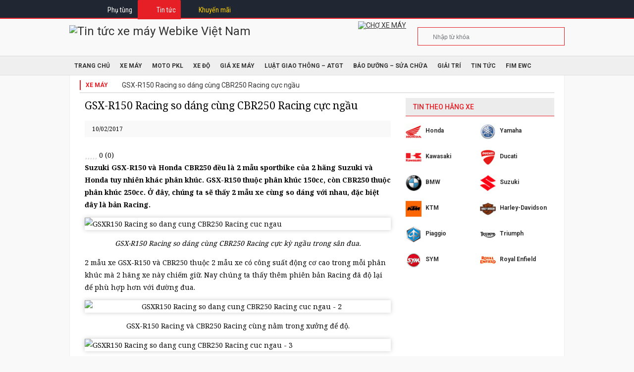

--- FILE ---
content_type: text/html; charset=UTF-8
request_url: https://news.webike.vn/gsx-r150-racing-so-dang-cung-cbr250-racing-cuc-ngau.html
body_size: 22905
content:
<!DOCTYPE html PUBLIC "-//W3C//DTD XHTML 1.1//EN" "http://www.w3.org/TR/xhtml11/DTD/xhtml11.dtd">
<!--[if lt IE 9]><html xmlns="http://www.w3.org/1999/xhtml" class="ie" lang="vi" xml:lang="vi"><![endif]-->
<!--[if (gt IE 9)|!(IE)]><!--><html xmlns="http://www.w3.org/1999/xhtml" lang="vi" xml:lang="vi"><!--<![endif]-->
<head profile="http://gmpg.org/xfn/11">
    <meta http-equiv="Content-Type" content="text/html; charset=UTF-8"/>
    <meta http-equiv="X-UA-Compatible" content="IE=edge,chrome=1"/>
    <meta name="viewport" content="width=device-width"/>
    
    <link rel="shortcut icon" href="https://www.webike.vn/favicon.png?1444388087" type="image/png">    
    <link rel="stylesheet" href="https://news-8743.kxcdn.com/wp-content/themes/opinion_tcd018/style.css?20170320v2" type="text/css"/>
    <link rel="stylesheet" href="https://news-8743.kxcdn.com/wp-content/themes/opinion_tcd018/style_pc.css?20171005v2" media="screen and (min-width:1024px)" type="text/css"/>
    <link rel="stylesheet" href="https://news-8743.kxcdn.com/wp-content/themes/opinion_tcd018/style_sp.css?20170426" media="screen and (max-width:1023px)" type="text/css"/>
    <link rel="stylesheet" href="https://news-8743.kxcdn.com/wp-content/themes/opinion_tcd018/wvn_fix.css?20180102" type="text/css"/>
    <link rel="stylesheet" href="https://news-8743.kxcdn.com/wp-content/themes/opinion_tcd018/prettyPhoto.css?ver=3.5" type="text/css"/>
    <link rel="stylesheet" href="https://news-8743.kxcdn.com/wp-content/themes/opinion_tcd018/js/owlcarousel/assets/owl.carousel.css" type="text/css"/>
    <link rel="stylesheet" href="https://news-8743.kxcdn.com/wp-content/themes/opinion_tcd018/pushy.css" type="text/css"/>	
    <!--[if IE 7]>
    <link rel="stylesheet" href="https://news-8743.kxcdn.com/wp-content/themes/opinion_tcd018/ie7.css" type="text/css" />
    <![endif]-->
    <!--[if lt IE 9]>
    <link rel="stylesheet" href="https://news-8743.kxcdn.com/wp-content/themes/opinion_tcd018/ie.css" type="text/css" />
    <![endif]-->
    <style type="text/css">body{font-size:14px}a:hover,#index_featured_post .post2 h4.title a:hover,#index_featured_post a,#logo a:hover,#footer_logo_text a:hover{color:#0077b3}.pc #global_menu li a,.archive_headline,.page_navi a:hover:hover,#single_title h2,#submit_comment:hover,#author_link:hover,#previous_next_post a:hover,#news_title h2,.profile_author_link:hover,#return_top,.author_social_link li.author_link a{background-color:#0077b3}#comment_textarea textarea:focus,#guest_info input:focus{border-color:#0077b3}#index_featured_post .post2 h4.title a:hover,#index_featured_post a:hover{color:#57bdcc}.pc #global_menu li a:hover,#return_top:hover,.author_social_link li.author_link a:hover{background-color:#57bdcc}.wvnnewsbrands{list-style:none;margin:0 0 0 8px;padding:0}.wvnnewsbrands .wvnnewslogobrands{float:left;width:32px;height:32px;-webkit-background-size:cover!important;-moz-background-size:cover!important;-o-background-size:cover!important;background-size:cover!important}.wvnnewsbrands li{display:block;width:150px!important;padding:5px 0;float:left;margin-left:0}.wvnnewsbrands li a{padding:5px 0 0 8px;float:left;font-weight:bold;color:#333;font-size:12px}.EWCchance{border:1px solid #ccc;padding:20px;text-align:center;margin:30px auto}.EWCflex{display:flex;justify-content:space-between;align-items:center;margin-bottom:30px}.EWCtohyo{text-align:center;display:block;width:100%;color:#fff!important;max-width:560px;margin:10px auto 20px;transition:.3s;z-index:0;line-height:40px;position:relative;padding:0 5px}.EWCtohyo:after{background:linear-gradient(-190deg,#80a4ff,#48ffee);z-index:-2;width:100%;height:100%;position:absolute;transition:.3s;left:0;top:0;content:"";border-radius:20px}.EWCresult_table{background:#000;text-align:center}.EWCresult_table table tbody td{background:#000;text-align:center;color:#fff}.EWCsubmit_btn{width:20%;background-color:#fff}.EWCteam_result{display:block;width:100%;color:#fff!important;max-width:500px;margin:30px auto 30px;transition:.3s;z-index:0;line-height:40px;position:relative;padding:10px 5px!important;text-align:center}.EWCteam_result:after{background:linear-gradient(-190deg,#333,#eee);z-index:-2;width:100%;height:100%;position:absolute;transition:.3s;left:0;top:0;content:"";border-radius:20px}.rmp-heading--title{text-align:center!important}.rmp-heading--subtitle{text-align:center!important}.rmp-rating-widget__icons-list{text-align:center!important}.rmp-rating-widget__not-rated{text-align:center!important}.rmp-rating-widget__results{text-align:center!important}.rmp-rating-widget__msg{text-align:center!important}.rmp-results-widget{margin:0!important}.rmp-results-widget .rmp-results-widget__visual-rating{margin:0!important}.rmp-results-widget .rmp-results-widget__avg-rating{margin:0!important}.rmp-results-widget .rmp-results-widget__vote-count{margin:0!important}</style>
            <meta name='robots' content='index, follow, max-image-preview:large, max-snippet:-1, max-video-preview:-1'/>
<link rel="preload" href="https://news-8743.kxcdn.com/wp-content/plugins/rate-my-post/public/css/fonts/ratemypost.ttf" type="font/ttf" as="font" crossorigin="anonymous">
	<!-- This site is optimized with the Yoast SEO plugin v19.9 - https://yoast.com/wordpress/plugins/seo/ -->
	<title>GSX-R150 Racing so dáng cùng CBR250 Racing cực ngầu</title>
	<meta name="description" content="Suzuki GSX-R150 và Honda CBR250 đều là 2 mẫu sportbike của 2 hãng Suzuki và Honda tuy nhiên khác phân khúc. GSX-R150 thuộc phân khúc 150cc, còn CBR250 thuộc phân khúc 250cc. Ở đây, chúng ta sẽ thấy 2 mẫu xe cùng so dáng với nhau, đặc biệt đây là bản Racing."/>
	<link rel="canonical" href="https://news.webike.vn/gsx-r150-racing-so-dang-cung-cbr250-racing-cuc-ngau.html"/>
	<meta property="og:locale" content="vi_VN"/>
	<meta property="og:type" content="article"/>
	<meta property="og:title" content="GSX-R150 Racing so dáng cùng CBR250 Racing cực ngầu"/>
	<meta property="og:description" content="Suzuki GSX-R150 và Honda CBR250 đều là 2 mẫu sportbike của 2 hãng Suzuki và Honda tuy nhiên khác phân khúc. GSX-R150 thuộc phân khúc 150cc, còn CBR250 thuộc phân khúc 250cc. Ở đây, chúng ta sẽ thấy 2 mẫu xe cùng so dáng với nhau, đặc biệt đây là bản Racing."/>
	<meta property="og:url" content="https://news.webike.vn/gsx-r150-racing-so-dang-cung-cbr250-racing-cuc-ngau.html"/>
	<meta property="og:site_name" content="Tin tức xe máy Webike Việt Nam"/>
	<meta property="article:publisher" content="https://www.facebook.com/webike.vn/"/>
	<meta property="article:published_time" content="2017-02-10T06:32:23+00:00"/>
	<meta property="article:modified_time" content="2017-02-14T09:47:02+00:00"/>
	<meta property="og:image" content="https://news-8743.kxcdn.com/wp-content/uploads/photo-crawler/2017/02/wvn-gsx-r150-racing-so-dang-cung-cbr250-racing-cuc-ngau.jpg"/>
	<meta property="og:image:width" content="688"/>
	<meta property="og:image:height" content="420"/>
	<meta property="og:image:type" content="image/jpeg"/>
	<meta name="author" content="admin"/>
	<meta name="twitter:card" content="summary_large_image"/>
	<meta name="twitter:label1" content="Được viết bởi"/>
	<meta name="twitter:data1" content="admin"/>
	<meta name="twitter:label2" content="Ước tính thời gian đọc"/>
	<meta name="twitter:data2" content="1 phút"/>
	<!-- / Yoast SEO plugin. -->


<link rel="amphtml" href="https://news.webike.vn/gsx-r150-racing-so-dang-cung-cbr250-racing-cuc-ngau.html/amp"/><meta name="generator" content="AMP for WP 1.0.77.47"/><link rel="alternate" type="application/rss+xml" title="Tin tức xe máy Webike Việt Nam &raquo; GSX-R150 Racing so dáng cùng CBR250 Racing cực ngầu Dòng bình luận" href="https://news.webike.vn/gsx-r150-racing-so-dang-cung-cbr250-racing-cuc-ngau.html/feed"/>
<link rel="alternate" title="oNhúng (JSON)" type="application/json+oembed" href="https://news.webike.vn/wp-json/oembed/1.0/embed?url=https%3A%2F%2Fnews.webike.vn%2Fgsx-r150-racing-so-dang-cung-cbr250-racing-cuc-ngau.html"/>
<link rel="alternate" title="oNhúng (XML)" type="text/xml+oembed" href="https://news.webike.vn/wp-json/oembed/1.0/embed?url=https%3A%2F%2Fnews.webike.vn%2Fgsx-r150-racing-so-dang-cung-cbr250-racing-cuc-ngau.html&#038;format=xml"/>
<style id='wp-img-auto-sizes-contain-inline-css' type='text/css'>img:is([sizes=auto i],[sizes^="auto," i]){contain-intrinsic-size:3000px 1500px}</style>
<style id='wp-emoji-styles-inline-css' type='text/css'>img.wp-smiley,img.emoji{display:inline!important;border:none!important;box-shadow:none!important;height:1em!important;width:1em!important;margin:0 .07em!important;vertical-align:-.1em!important;background:none!important;padding:0!important}</style>
<style id='classic-theme-styles-inline-css' type='text/css'>.wp-block-button__link{color:#fff;background-color:#32373c;border-radius:9999px;box-shadow:none;text-decoration:none;padding:calc(.667em + 2px) calc(1.333em + 2px);font-size:1.125em}.wp-block-file__button{background:#32373c;color:#fff;text-decoration:none}</style>
<link rel='stylesheet' id='bwg_fonts-css' href='https://news-8743.kxcdn.com/wp-content/plugins/photo-gallery/css/bwg-fonts/fonts.css?ver=0.0.1' type='text/css' media='all'/>
<link rel='stylesheet' id='sumoselect-css' href='https://news-8743.kxcdn.com/wp-content/plugins/photo-gallery/css/sumoselect.min.css?ver=3.4.6' type='text/css' media='all'/>
<link rel='stylesheet' id='mCustomScrollbar-css' href='https://news-8743.kxcdn.com/wp-content/plugins/photo-gallery/css/jquery.mCustomScrollbar.min.css?ver=3.1.5' type='text/css' media='all'/>
<link rel='stylesheet' id='bwg_frontend-css' href='https://news-8743.kxcdn.com/wp-content/plugins/photo-gallery/css/styles.min.css?ver=1.6.10' type='text/css' media='all'/>
<link rel='stylesheet' id='rate-my-post-css' href='https://news-8743.kxcdn.com/wp-content/plugins/rate-my-post/public/css/rate-my-post.css?ver=3.3.4' type='text/css' media='all'/>
<link rel='stylesheet' id='tag-groups-css-frontend-structure-css' href='https://news-8743.kxcdn.com/wp-content/plugins/tag-groups/assets/css/jquery-ui.structure.min.css?ver=1.22.1' type='text/css' media='all'/>
<link rel='stylesheet' id='tag-groups-css-frontend-theme-css' href='https://news-8743.kxcdn.com/wp-content/plugins/tag-groups/assets/css/ui-gray/jquery-ui.theme.min.css?ver=1.22.1' type='text/css' media='all'/>
<link rel='stylesheet' id='all-in-one-video-gallery-backward-compatibility-css' href='https://news-8743.kxcdn.com/wp-content/plugins/all-in-one-video-gallery/public/assets/css/backward-compatibility.css?ver=1.6.9' type='text/css' media='all'/>
<link rel='stylesheet' id='all-in-one-video-gallery-public-css' href='https://news-8743.kxcdn.com/wp-content/plugins/all-in-one-video-gallery/public/assets/css/public.css?ver=1.6.9' type='text/css' media='all'/>
<script type="text/javascript" id="append_link-js-extra">//<![CDATA[
var append_link={"read_more":" Xem th\u00eam t\u1ea1i Webike: %link%","prepend_break":"0","use_title":"true","add_site_name":"false","site_name":"Tin t\u1ee9c xe m\u00e1y Webike Vi\u1ec7t Nam","site_url":"https://news.webike.vn","always_link_site":"false","page_title":"GSX-R150 Racing so d\u00e1ng c\u00f9ng CBR250 Racing c\u1ef1c ng\u1ea7u"};
//]]></script>
<script type="text/javascript" src="https://news-8743.kxcdn.com/wp-content/plugins/append-link-on-copy/js/append_link.js?ver=6.9" id="append_link-js"></script>
<script type="text/javascript" src="https://news-8743.kxcdn.com/wp-includes/js/jquery/jquery.min.js?ver=3.7.1" id="jquery-core-js"></script>
<script type="text/javascript" src="https://news-8743.kxcdn.com/wp-includes/js/jquery/jquery-migrate.min.js?ver=3.4.1" id="jquery-migrate-js"></script>
<script type="text/javascript" src="https://news-8743.kxcdn.com/wp-content/plugins/photo-gallery/js/jquery.sumoselect.min.js?ver=3.4.6" id="sumoselect-js"></script>
<script type="text/javascript" src="https://news-8743.kxcdn.com/wp-content/plugins/photo-gallery/js/jquery.mobile.min.js?ver=1.4.5" id="jquery-mobile-js"></script>
<script type="text/javascript" src="https://news-8743.kxcdn.com/wp-content/plugins/photo-gallery/js/jquery.mCustomScrollbar.concat.min.js?ver=3.1.5" id="mCustomScrollbar-js"></script>
<script type="text/javascript" src="https://news-8743.kxcdn.com/wp-content/plugins/photo-gallery/js/jquery.fullscreen.min.js?ver=0.6.0" id="jquery-fullscreen-js"></script>
<script type="text/javascript" id="bwg_frontend-js-extra">//<![CDATA[
var bwg_objectsL10n={"bwg_field_required":"tr\u01b0\u1eddng b\u1eaft bu\u1ed9c.","bwg_mail_validation":"\u0110\u1ecba ch\u1ec9 email n\u00e0y kh\u00f4ng h\u1ee3p l\u1ec7.","bwg_search_result":"Kh\u00f4ng c\u00f3 h\u00ecnh \u1ea3nh ph\u00f9 h\u1ee3p v\u1edbi t\u00ecm ki\u1ebfm c\u1ee7a b\u1ea1n.","bwg_select_tag":"Select Tag","bwg_order_by":"Order By","bwg_search":"T\u00ecm ki\u1ebfm","bwg_show_ecommerce":"Show Ecommerce","bwg_hide_ecommerce":"Hide Ecommerce","bwg_show_comments":"Hi\u1ec7n B\u00ecnh lu\u1eadn","bwg_hide_comments":"\u1ea8n B\u00ecnh lu\u1eadn","bwg_restore":"Kh\u00f4i ph\u1ee5c","bwg_maximize":"Ph\u00f3ng to","bwg_fullscreen":"To\u00e0n m\u00e0n h\u00ecnh","bwg_exit_fullscreen":"Tho\u00e1t To\u00e0n m\u00e0n h\u00ecnh","bwg_search_tag":"SEARCH...","bwg_tag_no_match":"No tags found","bwg_all_tags_selected":"All tags selected","bwg_tags_selected":"tags selected","play":"Ch\u01a1i","pause":"T\u1ea1m d\u1eebng","is_pro":"","bwg_play":"Ch\u01a1i","bwg_pause":"T\u1ea1m d\u1eebng","bwg_hide_info":"\u1ea8n th\u00f4ng tin","bwg_show_info":"Hi\u1ec3n th\u1ecb th\u00f4ng tin","bwg_hide_rating":"Hide rating","bwg_show_rating":"Show rating","ok":"Ok","cancel":"Cancel","select_all":"Select all","lazy_load":"0","lazy_loader":"https://news-8743.kxcdn.com/wp-content/plugins/photo-gallery/images/ajax_loader.png","front_ajax":"0","bwg_tag_see_all":"see all tags","bwg_tag_see_less":"see less tags"};
//]]></script>
<script type="text/javascript" src="https://news-8743.kxcdn.com/wp-content/plugins/photo-gallery/js/scripts.min.js?ver=1.6.10" id="bwg_frontend-js"></script>
<link rel="https://api.w.org/" href="https://news.webike.vn/wp-json/"/><link rel="alternate" title="JSON" type="application/json" href="https://news.webike.vn/wp-json/wp/v2/posts/29440"/><link rel='shortlink' href='https://news.webike.vn/?p=29440'/>


<!-- This site is optimized with the Schema plugin v1.7.9.5 - https://schema.press -->
<script type="application/ld+json">{"@context":"https:\/\/schema.org\/","@type":"NewsArticle","mainEntityOfPage":{"@type":"WebPage","@id":"https:\/\/news.webike.vn\/gsx-r150-racing-so-dang-cung-cbr250-racing-cuc-ngau.html"},"url":"https:\/\/news.webike.vn\/gsx-r150-racing-so-dang-cung-cbr250-racing-cuc-ngau.html","headline":"GSX-R150 Racing so dáng cùng CBR250 Racing cực ngầu","datePublished":"2017-02-10T13:32:23+07:00","dateModified":"2017-02-14T16:47:02+07:00","publisher":{"@type":"Organization","@id":"https:\/\/news.webike.vn\/#organization","name":"Webike Vietnam","logo":{"@type":"ImageObject","url":"https:\/\/news.webike.vn\/wp-content\/uploads\/2019\/11\/webikevn-newslogo.png","width":600,"height":60}},"image":{"@type":"ImageObject","url":"https:\/\/news.webike.vn\/wp-content\/uploads\/photo-crawler\/2017\/02\/wvn-gsx-r150-racing-so-dang-cung-cbr250-racing-cuc-ngau.jpg","width":696,"height":420},"articleSection":"XE MÁY","description":"Suzuki GSX-R150 và Honda CBR250 đều là 2 mẫu sportbike của 2 hãng Suzuki và Honda tuy nhiên khác phân khúc. GSX-R150 thuộc phân khúc 150cc, còn CBR250...","author":{"@type":"Person","name":"admin","url":"https:\/\/news.webike.vn\/author\/admin","image":{"@type":"ImageObject","url":"https:\/\/secure.gravatar.com\/avatar\/b79200978321861a24956ebf2a1c54e408e683fabde9817f3c92e459b11332c8?s=96&d=blank&r=g","height":96,"width":96}}}</script>

<style type="text/css"></style>

<!-- This site is optimized with the Schema plugin v1.7.9.5 - https://schema.press -->
<script type="application/ld+json">{
    "@context": "http://schema.org",
    "@type": "BreadcrumbList",
    "itemListElement": [
        {
            "@type": "ListItem",
            "position": 1,
            "item": {
                "@id": "https://news.webike.vn",
                "name": "Home"
            }
        },
        {
            "@type": "ListItem",
            "position": 2,
            "item": {
                "@id": "https://news.webike.vn/gsx-r150-racing-so-dang-cung-cbr250-racing-cuc-ngau.html",
                "name": "GSX-R150 Racing so d\u00e1ng c\u00f9ng CBR250 Racing c\u1ef1c ng\u1ea7u",
                "image": "https://news-8743.kxcdn.com/wp-content/uploads/photo-crawler/2017/02/wvn-gsx-r150-racing-so-dang-cung-cbr250-racing-cuc-ngau.jpg"
            }
        }
    ]
}</script>

<link rel="icon" href="https://news-8743.kxcdn.com/wp-content/uploads/2020/08/favicon.png" sizes="32x32"/>
<link rel="icon" href="https://news-8743.kxcdn.com/wp-content/uploads/2020/08/favicon.png" sizes="192x192"/>
<link rel="apple-touch-icon" href="https://news-8743.kxcdn.com/wp-content/uploads/2020/08/favicon.png"/>
<meta name="msapplication-TileImage" content="https://news-8743.kxcdn.com/wp-content/uploads/2020/08/favicon.png"/>
    <!--[if lt IE 9]>
    <script type="text/javascript" src="https://news-8743.kxcdn.com/wp-content/themes/opinion_tcd018/js/ie.js?ver=3.5"></script>
    <![endif]-->
        <link rel="alternate" type="application/rss+xml" title="Tin tức xe máy Webike Việt Nam RSS Feed" href="https://news.webike.vn/feed"/>
	<link rel="alternate" type="application/atom+xml" title="Tin tức xe máy Webike Việt Nam Atom Feed" href="https://news.webike.vn/feed/atom"/>
    <link rel="pingback" href="https://news.webike.vn/xmlrpc.php"/>
    <meta property="og:type" content="website">
	<script async src="//pagead2.googlesyndication.com/pagead/js/adsbygoogle.js"></script>
						<script>dataLayer=[{'news-cat':'XE MÁY'}];</script>
				</head>
<body class="wp-singular post-template-default single single-post postid-29440 single-format-standard wp-theme-opinion_tcd018 category-38" onload="init();">	
    <div class="show_sp" style="display: none ">
         <div id="header_wrap" class="push">
 		<header id="header">
			<div class="top-header">
			    <a id="menu-toggler" href="javascript:void(0)" role="button" class="menu-btn"><span class="icon menu"></span></a>
							    <div id="logo">
			       <a href="https://www.webike.vn" title="Webike Vietnam">
			         <img src="https://news-8743.kxcdn.com/wp-content/uploads/tcd-w/logo.png?1769342579" alt="Webike Vietnam Logo">
			       </a>
			    </div>			    
<ul class="nav-menu"><li><a href="javascript:void(0)" title="Tìm kiếm" role="button" class="search_news"><span class="icon search-new"></span></a></li></ul>
			</div>		
			<div class="nav-menu-small">
				<div class="nav-menu-small-wrap">
				<ul>
<!-- 				<li><a href="https://www.webike.vn/cho-xe-may.html"><span class="icon moto"></span>Chợ xe máy</a></li> -->
				<li><a href="https://shop.webike.vn" title="phụ tùng xe máy"><span class="icon shopping"></span>Phụ tùng</a></li>
				<li><a href="https://news.webike.vn"><span class="icon media"></span>Tin tức</a></li>
				</ul>
				</div>
			</div>	
		</header>		
		<!-- search area -->
		<div class="search_area">
					    	<form method="get" id="searchform" action="https://news.webike.vn/">
		     		<div id="search_button"><input type="submit" value="Nhập từ khóa"/></div>
		     		<div id="search_input"><input type="text" value="Nhập từ khóa" name="s" onfocus="if (this.value == 'Nhập từ khóa') this.value = '';" onblur="if (this.value == '') this.value = 'Nhập từ khóa';"/></div>
		    	</form>
		    		</div>
 </div>    </div>
    <div class="show_pc" style="display: block ">
        
<!-- menu top - pc -->
<div id="wvn_menu_top_wrap">
	<div id="wvn_menu_top">
		<ul class="wvn_menu_top left">
			<li class="home"><a class="" href="https://www.webike.vn/"><em class="icon home"></em></a></li>
<!--  			<li><a class="" href="https://www.webike.vn/cho-xe-may.html"><em class="icon bike"></em>Chợ xe máy</a></li> -->
			<li><a class="" href="https://shop.webike.vn/"><em class="icon tool"></em>Phụ tùng</a></li>
			<li class="news current">
          <a href="https://news.webike.vn"><em class="icon news"></em>Tin tức</a>
      </li>
      <li class="promotion">
          <a target="_blank" href="https://shop.webike.vn/sale/?utm_source=webikemedia&utm_medium=topmenu&utm_content=top&utm_campaign=summersale2016"><em class="icon promotion"></em>Khuyến mãi</a>
      </li>
		</ul>

		<ul class="wvn_menu_top right">
			<li class="social">
	    		<a class="icon_social face" href="https://www.facebook.com/webike.vn" target="_blank"></a>
			</li>
			<li class="social">
				<a class="icon_social youtube" href="https://www.youtube.com/channel/UC1baB-6MDOlGxV7IlSuDtsQ" target="_blank"></a>
			</li>
			<li class="social last">
				<a class="icon_social rss" href="https://news.webike.vn/feed" target="_blank"></a>
			</li>
		</ul>
	</div>
</div>
<!-- end - menu top - pc -->

<!-- header_wrap -->
 <div id="header_wrap">
 	<div id="header" class="clearfix">
 		<!-- logo -->
   		<div id='logo_image'>
<div id="logo"><a href=" https://news.webike.vn/" title="Tin tức xe máy Webike Việt Nam"><img src="https://news-8743.kxcdn.com/wp-content/uploads/tcd-w/logo.png?1769342579" alt="Tin tức xe máy Webike Việt Nam" title="Tin tức xe máy Webike Việt Nam"/></a></div>
</div>
   		
   		<!-- #header_menu_area -->
	   <div id="header_menu_area">
			<div id="header_menu">
	    			    	</div>
	
		    <!-- social button -->
		    	   </div>
	   <!-- END #header_menu_area -->
	   
	   <!-- search area -->
	   <div class="search_area">
				    	<form method="get" id="searchform" action="https://news.webike.vn/">
	     		<div id="search_button"><input type="submit" value="Nhập từ khóa"/></div>
	     		<div id="search_input"><input type="text" value="Nhập từ khóa" name="s" onfocus="if (this.value == 'Nhập từ khóa') this.value = '';" onblur="if (this.value == '') this.value = 'Nhập từ khóa';"/></div>
	    	</form>
	    		   </div>
	   
	   <!-- banner -->
	   	   			   		<div id="header_banner">
		    			     		<a target="_blank" href="https://shop.webike.vn/oem_parts/top/?utm_source=webikemedia&utm_medium=banner&utm_content=top&utm_campaign=summersaleweek42016" class="target_blank"><img src="https://news-8743.kxcdn.com/wp-content/uploads/tcd-w/oem-header-banner.jpg" alt="CHỢ XE MÁY" title="Siêu Thị Phụ Tùng"/></a>
		    		   		</div>
	   			    	</div>
	<!-- END #header -->
 </div>
 <!-- END #header_wrap -->
 
 <!-- Global menu new -->
 <div id="header-menu-nav-wrap">
	<div class="div-line"></div>
	<div id="header-menu-nav">
		<ul id="menu-main-menu" class="menu"><li id="menu-item-166" class="menu-item menu-item-type-custom menu-item-object-custom menu-item-home menu-item-166"><a href="https://news.webike.vn/" title="TRANG CHỦ">Trang Chủ</a></li>
<li id="menu-item-62953" class="menu-item menu-item-type-taxonomy menu-item-object-category current-post-ancestor current-menu-parent current-post-parent menu-item-62953 menu-category-38"><a href="https://news.webike.vn/xe-may">XE MÁY</a></li>
<li id="menu-item-62952" class="menu-item menu-item-type-taxonomy menu-item-object-category menu-item-62952 menu-category-4"><a href="https://news.webike.vn/xe-moto-pkl">MOTO PKL</a></li>
<li id="menu-item-10" class="menu-item menu-item-type-taxonomy menu-item-object-category menu-item-10 menu-category-8"><a href="https://news.webike.vn/xe-do" title="XE ĐỘ">Xe Độ</a></li>
<li id="menu-item-63000" class="menu-item menu-item-type-taxonomy menu-item-object-category menu-item-63000 menu-category-1092"><a href="https://news.webike.vn/gia-xe-may">GIÁ XE MÁY</a></li>
<li id="menu-item-63001" class="menu-item menu-item-type-taxonomy menu-item-object-category menu-item-63001 menu-category-306"><a href="https://news.webike.vn/luat-giao-thong-atgt">LUẬT GIAO THÔNG &#8211; ATGT</a></li>
<li id="menu-item-63002" class="menu-item menu-item-type-taxonomy menu-item-object-category menu-item-63002 menu-category-20"><a href="https://news.webike.vn/bao-duong-sua-chua-xe-may">BẢO DƯỠNG &#8211; SỬA CHỮA</a></li>
<li id="menu-item-63005" class="menu-item menu-item-type-taxonomy menu-item-object-category menu-item-63005 menu-category-39"><a href="https://news.webike.vn/giai-tri">Giải trí</a></li>
<li id="menu-item-63006" class="menu-item menu-item-type-taxonomy menu-item-object-category menu-item-63006 menu-category-253"><a href="https://news.webike.vn/tin-tuc">TIN TỨC</a></li>
<li id="menu-item-71520" class="menu-item menu-item-type-custom menu-item-object-custom menu-item-71520"><a href="/tags/fim-ewc">FIM EWC</a></li>
</ul>	</div>
	<div class="div-line"></div>
</div>
<!-- End global menu new -->


    </div>
 <div id="contents" class="clearfix push">
<ul id="wvn_bread_crumb" class="clearfix">
 <li><a href="https://news.webike.vn/xe-may" rel="category tag">XE MÁY</a></li>
 <li class="last">GSX-R150 Racing so dáng cùng CBR250 Racing cực ngầu</li>

</ul><div id="main_col" class="single_post">
  <div id="left_col">
  
  <div class="post clearfix">
    <div id="single_title">
      <h1>GSX-R150 Racing so dáng cùng CBR250 Racing cực ngầu </h1>
      <ul id="single_meta" class="clearfix">
        <li class="date">10/02/2017</li>        <li>
          <!--   show facebook like -->
          <div class="g-plusone" data-size="medium"></div>&nbsp;
<div class="fb-share-button" data-href="" data-layout="button"></div>&nbsp;
<div class="fb-like" data-href="" data-layout="button_count" data-action="like" data-show-faces="false" data-share="false"></div>&nbsp;        	<!--   End show facebook like -->
        </li>
      </ul>
   </div>
    
              
    
    <!-- Rate my Post Plugin - Results Widget --><div class="rmp-results-widget js-rmp-results-widget js-rmp-results-widget--29440 rmp-results-widget--not-rated" data-post-id="29440">  <div class="rmp-results-widget__visual-rating">    <i class="js-rmp-results-icon rmp-icon rmp-icon--ratings rmp-icon--star "></i><i class="js-rmp-results-icon rmp-icon rmp-icon--ratings rmp-icon--star "></i><i class="js-rmp-results-icon rmp-icon rmp-icon--ratings rmp-icon--star "></i><i class="js-rmp-results-icon rmp-icon rmp-icon--ratings rmp-icon--star "></i><i class="js-rmp-results-icon rmp-icon rmp-icon--ratings rmp-icon--star "></i>  </div>  <div class="rmp-results-widget__avg-rating">    <span class="js-rmp-avg-rating">      0    </span>  </div>  <div class="rmp-results-widget__vote-count">    (<span class="js-rmp-vote-count">0</span>)  </div></div><p><strong>Suzuki GSX-R150 và Honda CBR250 đều là 2 mẫu sportbike của 2 hãng Suzuki và Honda tuy nhiên khác phân khúc. GSX-R150 thuộc phân khúc 150cc, còn CBR250 thuộc phân khúc 250cc. Ở đây, chúng ta sẽ thấy 2 mẫu xe cùng so dáng với nhau, đặc biệt đây là bản Racing.</strong></p>
<p><img decoding="async" class="bbCodeImage LbImage aligncenter" src="https://news-8743.kxcdn.com/wp-content/uploads/photo-crawler/2017/02/wvn-gsx-r150-racing-so-dang-cung-cbr250-racing-cuc-ngau.jpg" alt="GSXR150 Racing so dang cung CBR250 Racing cuc ngau"/></p>
<p style="text-align: center;"><em>GSX-R150 Racing so dáng cùng CBR250 Racing cực kỳ ngầu trong sân đua.​</em></p>
<p>2 mẫu xe GSX-R150 và CBR250 thuộc 2 mẫu xe có công suất động cơ cao trong mỗi phân khúc mà 2 hãng xe này chiếm giữ. Nay chúng ta thấy thêm phiên bản Racing đã độ lại để phù hợp hơn với đường đua.</p>
<p style="text-align: center;"><img decoding="async" class="bbCodeImage LbImage" src="https://news-8743.kxcdn.com/wp-content/uploads/photo-crawler/2017/02/wvn-gsx-r150-racing-so-dang-cung-cbr250-racing-cuc-ngau-1.jpg" alt="GSXR150 Racing so dang cung CBR250 Racing cuc ngau - 2"/></p>
<p style="text-align: center;">GSX-R150 Racing và CBR250 Racing cùng nằm trong xưởng để độ.</p>
<p style="text-align: left;"><img decoding="async" class="bbCodeImage LbImage aligncenter" src="https://news-8743.kxcdn.com/wp-content/uploads/photo-crawler/2017/02/wvn-gsx-r150-racing-so-dang-cung-cbr250-racing-cuc-ngau-2.jpg" alt="GSXR150 Racing so dang cung CBR250 Racing cuc ngau - 3"/></p>
<p style="text-align: left;">Hình ảnh cận cảnh hơn về chiếc GSX-R150 Racing. 2 mẫu xe Racing này có 1 điểm chung mà chúng ta dễ nhận thấy là cây pô đã được thay thế bằng cây pô độ.​</p>
<p style="text-align: right;"><em>Webike.vn &#8211; Tổng hợp</em></p>
<!-- Rate my Post Plugin --><div class="rmp-widgets-container rmp-wp-plugin rmp-main-container js-rmp-widgets-container js-rmp-widgets-container--29440" data-post-id="29440">    <!-- Rating widget -->  <div class="rmp-rating-widget js-rmp-rating-widget">          <p class="rmp-heading rmp-heading--title">        Bài viết này có hữu ích không?      </p>              <p class="rmp-heading rmp-heading--subtitle">        Click vào ngôi sao để bình chọn!      </p>        <div class="rmp-rating-widget__icons">      <ul class="rmp-rating-widget__icons-list js-rmp-rating-icons-list">                  <li class="rmp-rating-widget__icons-list__icon js-rmp-rating-item" data-descriptive-rating="Không hữu ích" data-value="1">            <i class="js-rmp-rating-icon rmp-icon rmp-icon--ratings rmp-icon--star "></i>          </li>                  <li class="rmp-rating-widget__icons-list__icon js-rmp-rating-item" data-descriptive-rating="Bình thường" data-value="2">            <i class="js-rmp-rating-icon rmp-icon rmp-icon--ratings rmp-icon--star "></i>          </li>                  <li class="rmp-rating-widget__icons-list__icon js-rmp-rating-item" data-descriptive-rating="Khá hữu ích" data-value="3">            <i class="js-rmp-rating-icon rmp-icon rmp-icon--ratings rmp-icon--star "></i>          </li>                  <li class="rmp-rating-widget__icons-list__icon js-rmp-rating-item" data-descriptive-rating="Hữu ích" data-value="4">            <i class="js-rmp-rating-icon rmp-icon rmp-icon--ratings rmp-icon--star "></i>          </li>                  <li class="rmp-rating-widget__icons-list__icon js-rmp-rating-item" data-descriptive-rating="Cực kỳ hữu ích" data-value="5">            <i class="js-rmp-rating-icon rmp-icon rmp-icon--ratings rmp-icon--star "></i>          </li>              </ul>    </div>    <p class="rmp-rating-widget__hover-text js-rmp-hover-text"></p>    <button class="rmp-rating-widget__submit-btn rmp-btn js-submit-rating-btn">      Gửi bình chọn    </button>    <p class="rmp-rating-widget__results js-rmp-results rmp-rating-widget__results--hidden">      Trung bình <span class="rmp-rating-widget__results__rating js-rmp-avg-rating">0</span> / 5. Số bình chọn: <span class="rmp-rating-widget__results__votes js-rmp-vote-count">0</span>    </p>    <p class="rmp-rating-widget__not-rated js-rmp-not-rated ">      Không có bình chọn nào!    </p>    <p class="rmp-rating-widget__msg js-rmp-msg"></p>  </div>  <!--Structured data -->        </div>Tags: <a href="https://news.webike.vn/tags/honda" rel="tag">Honda</a><a href="https://news.webike.vn/tags/honda-cb" rel="tag">Honda CB</a><a href="https://news.webike.vn/tags/honda-cbr" rel="tag">Honda CBR</a>    	
                </div>
  <!-- END .post -->

     
  <div class="show_pc">
	  <!-- Block Facebook -->
<!-- End - Block Facebook -->

<!-- Pre post -->
<!-- 20190827 - Remove post_style_big - suggest by Rcv!HoangThinh -->
<!--<div class="post_style_big">
    <div class="info">
        <span>
            <p class="cate_name">
                <a href="https://news.webike.vn/xe-moto-pkl">XE MOTO PKL</a>
            </p>
            <p class="date">10/02/2017</p>
        </span>
        <h5 class="title">
            <a href="https://news.webike.vn/ktm-gioi-thieu-mu-bao-hiem-hien-thi-dong-ho-toc-doc-la.html">
                KTM giới thiệu mũ bảo hiểm hiển thị đồng hồ tốc độc lạ            </a>
        </h5>
    </div>
    <a class="image" href="https://news.webike.vn/ktm-gioi-thieu-mu-bao-hiem-hien-thi-dong-ho-toc-doc-la.html">
        <img width="476" height="268" src="https://news-8743.kxcdn.com/wp-content/uploads/2017/02/wvn-mu-bao-hiem-hien-thi-thong-so-tren-kinh-cho-dan-choi-moto-2.jpg" class="attachment-wvn_size0 size-wvn_size0 wp-post-image" alt="" decoding="async" loading="lazy" />    </a>
</div>
-->
<!-- End - Pre post -->

<!-- Block TIN CUNG CHUYEN MUC -->
<!-- Block Tin Cung Chuyen Muc -->

	<div class="wvn_headline2">
	    <h4>
	        <span>
	            <a href="">CÙNG CHUYÊN MỤC</a>
	        </span>
	    </h4>
	</div>
	<div class="wvn_block_style1">
    	<ul>
	    	<li class="left-side">
	    		<a class="image" href="https://news.webike.vn/yamaha-pg-1-lua-chon-xung-dang-cho-nguoi-yeu-xe-trung-luu.html">
					<img width="200" height="150" src="https://news-8743.kxcdn.com/wp-content/uploads/2025/12/yamaha-pg1-6-1701254313-200x150.jpg" class="attachment-wvn_size9 size-wvn_size9 wp-post-image" alt="" decoding="async" loading="lazy" srcset="https://news-8743.kxcdn.com/wp-content/uploads/2025/12/yamaha-pg1-6-1701254313-200x150.jpg 200w, https://news-8743.kxcdn.com/wp-content/uploads/2025/12/yamaha-pg1-6-1701254313-553x415.jpg 553w, https://news-8743.kxcdn.com/wp-content/uploads/2025/12/yamaha-pg1-6-1701254313-1600x1200.jpg 1600w, https://news-8743.kxcdn.com/wp-content/uploads/2025/12/yamaha-pg1-6-1701254313-768x576.jpg 768w, https://news-8743.kxcdn.com/wp-content/uploads/2025/12/yamaha-pg1-6-1701254313-1536x1152.jpg 1536w, https://news-8743.kxcdn.com/wp-content/uploads/2025/12/yamaha-pg1-6-1701254313-280x210.jpg 280w, https://news-8743.kxcdn.com/wp-content/uploads/2025/12/yamaha-pg1-6-1701254313-150x112.jpg 150w, https://news-8743.kxcdn.com/wp-content/uploads/2025/12/yamaha-pg1-6-1701254313-452x339.jpg 452w, https://news-8743.kxcdn.com/wp-content/uploads/2025/12/yamaha-pg1-6-1701254313-225x168.jpg 225w, https://news-8743.kxcdn.com/wp-content/uploads/2025/12/yamaha-pg1-6-1701254313-220x165.jpg 220w, https://news-8743.kxcdn.com/wp-content/uploads/2025/12/yamaha-pg1-6-1701254313-213x160.jpg 213w, https://news-8743.kxcdn.com/wp-content/uploads/2025/12/yamaha-pg1-6-1701254313-125x94.jpg 125w, https://news-8743.kxcdn.com/wp-content/uploads/2025/12/yamaha-pg1-6-1701254313-310x232.jpg 310w, https://news-8743.kxcdn.com/wp-content/uploads/2025/12/yamaha-pg1-6-1701254313-100x75.jpg 100w, https://news-8743.kxcdn.com/wp-content/uploads/2025/12/yamaha-pg1-6-1701254313-134x100.jpg 134w, https://news-8743.kxcdn.com/wp-content/uploads/2025/12/yamaha-pg1-6-1701254313-173x130.jpg 173w, https://news-8743.kxcdn.com/wp-content/uploads/2025/12/yamaha-pg1-6-1701254313-355x265.jpg 355w, https://news-8743.kxcdn.com/wp-content/uploads/2025/12/yamaha-pg1-6-1701254313.jpg 2048w" sizes="auto, (max-width: 200px) 100vw, 200px"/>				</a>
	            <div class="info">
	                <h5 class="title">
	                    <a href="https://news.webike.vn/yamaha-pg-1-lua-chon-xung-dang-cho-nguoi-yeu-xe-trung-luu.html">
	                    Yamaha PG-1 lựa chọn xứng đáng cho người yêu xe trung lưu	                    </a>
	                </h5>
	            </div>
	        </li>
	        <li class="right-side">
            	<ul>
										<li>
		                    <a href="https://news.webike.vn/yamaha-wr-155r-chuan-muc-cua-dong-xe-cao-cao-da-dung.html">
		                    Yamaha WR-155R. Chuẩn mực của dòng xe cào cào đa dụng.		                    </a>
		                </li>		
											<li>
		                    <a href="https://news.webike.vn/kove-450-rally-mang-phong-cach-xe-dua-rally-dakar-da-co-mat-tai-vn-voi-gia-hon-260-trieu-dong.html">
		                    Kove 450 Rally mang phong cách xe đua Rally Dakar đã có mặt tại VN với giá hơn 260 triệu đồng		                    </a>
		                </li>		
											<li>
		                    <a href="https://news.webike.vn/sym-priti-125-la-dong-xe-tay-ga-danh-cho-genz-voi-thiet-ke-cuc-cute-nu-tinh.html">
		                    SYM Priti 125 là dòng xe tay ga dành cho genZ với thiết kế cực &#8220;cute&#8221;, nữ tính		                    </a>
		                </li>		
											<li>
		                    <a href="https://news.webike.vn/xe-tay-ga-brusky-125-voi-thiet-ke-the-thao-cuc-net-duoc-kawasaki-moderas-ra-mat-tai-philipines.html">
		                    Xe tay ga Brusky 125 với thiết kế thể thao cực nét được Kawasaki Moderas ra mắt tại Philipines		                    </a>
		                </li>		
											<li>
		                    <a href="https://news.webike.vn/2023-thi-truong-xe-may-viet-nam-duoc-lam-moi-ra-sao.html">
		                    2023 Thị trường xe máy Việt Nam được làm mới ra sao ?		                    </a>
		                </li>		
									</ul>
			</li>
		</ul>
	</div>
	<!-- End - Block TIN CUNG CHUYEN MUC -->

<!-- Block TIN LIEN QUAN - Get Tags -->
<!-- Block TIN LIEN QUAN - Get Tags -->

<div class="wvn_headline2">
    <h4>
        <span>
            <a href="">TIN LIÊN QUAN</a>
        </span>
    </h4>
</div>
<div class="related_post_style1">
<ul>		<li>
            <a class="image" href="https://news.webike.vn/gia-ban-honda-air-blade-bien-ngu-quy-1-len-den-120-trieu-dong.html">
            	<img width="200" height="150" src="https://news-8743.kxcdn.com/wp-content/uploads/2019/06/gia-ban-honda-air-blade-bien-ngu-quy-1-len-den-120-trieu-dong-02-200x150.jpg" class="attachment-wvn_size9 size-wvn_size9 wp-post-image" alt="" decoding="async" loading="lazy" srcset="https://news-8743.kxcdn.com/wp-content/uploads/2019/06/gia-ban-honda-air-blade-bien-ngu-quy-1-len-den-120-trieu-dong-02-200x150.jpg 200w, https://news-8743.kxcdn.com/wp-content/uploads/2019/06/gia-ban-honda-air-blade-bien-ngu-quy-1-len-den-120-trieu-dong-02-280x210.jpg 280w, https://news-8743.kxcdn.com/wp-content/uploads/2019/06/gia-ban-honda-air-blade-bien-ngu-quy-1-len-den-120-trieu-dong-02-150x112.jpg 150w, https://news-8743.kxcdn.com/wp-content/uploads/2019/06/gia-ban-honda-air-blade-bien-ngu-quy-1-len-den-120-trieu-dong-02-452x339.jpg 452w, https://news-8743.kxcdn.com/wp-content/uploads/2019/06/gia-ban-honda-air-blade-bien-ngu-quy-1-len-den-120-trieu-dong-02-225x168.jpg 225w, https://news-8743.kxcdn.com/wp-content/uploads/2019/06/gia-ban-honda-air-blade-bien-ngu-quy-1-len-den-120-trieu-dong-02-220x165.jpg 220w, https://news-8743.kxcdn.com/wp-content/uploads/2019/06/gia-ban-honda-air-blade-bien-ngu-quy-1-len-den-120-trieu-dong-02-213x160.jpg 213w, https://news-8743.kxcdn.com/wp-content/uploads/2019/06/gia-ban-honda-air-blade-bien-ngu-quy-1-len-den-120-trieu-dong-02-125x94.jpg 125w, https://news-8743.kxcdn.com/wp-content/uploads/2019/06/gia-ban-honda-air-blade-bien-ngu-quy-1-len-den-120-trieu-dong-02-310x232.jpg 310w, https://news-8743.kxcdn.com/wp-content/uploads/2019/06/gia-ban-honda-air-blade-bien-ngu-quy-1-len-den-120-trieu-dong-02-100x75.jpg 100w, https://news-8743.kxcdn.com/wp-content/uploads/2019/06/gia-ban-honda-air-blade-bien-ngu-quy-1-len-den-120-trieu-dong-02-134x100.jpg 134w, https://news-8743.kxcdn.com/wp-content/uploads/2019/06/gia-ban-honda-air-blade-bien-ngu-quy-1-len-den-120-trieu-dong-02-173x130.jpg 173w, https://news-8743.kxcdn.com/wp-content/uploads/2019/06/gia-ban-honda-air-blade-bien-ngu-quy-1-len-den-120-trieu-dong-02-355x265.jpg 355w" sizes="auto, (max-width: 200px) 100vw, 200px"/>            </a>
            <div class="info">
                <h5 class="title">
                    <a href="https://news.webike.vn/gia-ban-honda-air-blade-bien-ngu-quy-1-len-den-120-trieu-dong.html">
                    Giá bán Honda Air Blade biển ngũ quý 1 lên đến 120 triệu đồng                    </a>
                </h5>
                <span>
                    <p class="date">09/06/2019</p>    
                </span>
            </div>
        </li>
				<li>
            <a class="image" href="https://news.webike.vn/can-canh-phien-ban-san-xuat-cua-honda-150ss-racer-concept.html">
            	<img width="200" height="150" src="https://news-8743.kxcdn.com/wp-content/uploads/photo-crawler/2017/09/wvn-can-canh-phien-ban-san-xuat-cua-honda-150ss-racer-concept.jpg" class="attachment-wvn_size9 size-wvn_size9 wp-post-image" alt="" decoding="async" loading="lazy"/>            </a>
            <div class="info">
                <h5 class="title">
                    <a href="https://news.webike.vn/can-canh-phien-ban-san-xuat-cua-honda-150ss-racer-concept.html">
                    Cận cảnh phiên bản sản xuất của Honda 150SS Racer concept                    </a>
                </h5>
                <span>
                    <p class="date">07/09/2017</p>    
                </span>
            </div>
        </li>
				<li>
            <a class="image" href="https://news.webike.vn/moto-honda-steed-400-sieu-ngau-cua-dan-choi-phu-quoc.html">
            	<img width="200" height="120" src="https://news-8743.kxcdn.com/wp-content/uploads/photo-crawler/2017/09/wvn-moto-honda-steed-400-sieu-ngau-cua-dan-choi-phu-quoc.jpg" class="attachment-wvn_size9 size-wvn_size9 wp-post-image" alt="" decoding="async" loading="lazy"/>            </a>
            <div class="info">
                <h5 class="title">
                    <a href="https://news.webike.vn/moto-honda-steed-400-sieu-ngau-cua-dan-choi-phu-quoc.html">
                    Môtô Honda Steed 400 siêu ngầu của dân chơi Phú Quốc                    </a>
                </h5>
                <span>
                    <p class="date">27/09/2017</p>    
                </span>
            </div>
        </li>
		</ul></div>
<!-- End - Block TIN LIEN QUAN - Get Tags -->

<!-- Cafe racer -->
<div class="wvn_headline2">
    <h4>
        <span>
            <a href="">ẢNH XE ĐẸP</a>
        </span>
    </h4>
</div>
<div class="wvn_block_style2">
    <ul>
                <li class="odd">
            <a class="image" href="https://news.webike.vn/phu-tung-cho-yamaha-sr400-ban-chay-nhat-nam-2020-make-an-scrambler.html">
                <img width="100" height="75" src="https://news-8743.kxcdn.com/wp-content/uploads/2020/12/01-5-100x75.jpg" class="attachment-wvn_size10 size-wvn_size10 wp-post-image" alt="" decoding="async" loading="lazy" srcset="https://news-8743.kxcdn.com/wp-content/uploads/2020/12/01-5-100x75.jpg 100w, https://news-8743.kxcdn.com/wp-content/uploads/2020/12/01-5-280x210.jpg 280w, https://news-8743.kxcdn.com/wp-content/uploads/2020/12/01-5-150x112.jpg 150w, https://news-8743.kxcdn.com/wp-content/uploads/2020/12/01-5-452x339.jpg 452w, https://news-8743.kxcdn.com/wp-content/uploads/2020/12/01-5-225x168.jpg 225w, https://news-8743.kxcdn.com/wp-content/uploads/2020/12/01-5-220x165.jpg 220w, https://news-8743.kxcdn.com/wp-content/uploads/2020/12/01-5-213x160.jpg 213w, https://news-8743.kxcdn.com/wp-content/uploads/2020/12/01-5-125x94.jpg 125w, https://news-8743.kxcdn.com/wp-content/uploads/2020/12/01-5-310x232.jpg 310w, https://news-8743.kxcdn.com/wp-content/uploads/2020/12/01-5-200x150.jpg 200w, https://news-8743.kxcdn.com/wp-content/uploads/2020/12/01-5-134x100.jpg 134w, https://news-8743.kxcdn.com/wp-content/uploads/2020/12/01-5-173x130.jpg 173w, https://news-8743.kxcdn.com/wp-content/uploads/2020/12/01-5-355x265.jpg 355w" sizes="auto, (max-width: 100px) 100vw, 100px"/>            </a>
            <div class="info">
                <h5 class="title">
                    <a href="https://news.webike.vn/phu-tung-cho-yamaha-sr400-ban-chay-nhat-nam-2020-make-an-scrambler.html">
                    Phụ tùng cho Yamaha SR400 bán chạy nhất năm 2020 &#8211; &#8220;Make an Scrambler&#8221;                    </a>
                </h5>
                <span>
                    <p class="date">31/12/2020</p>    
                </span>
            </div>
        </li>
                <li class="even">
            <a class="image" href="https://news.webike.vn/5-chiec-xe-ban-chay-nhat-thang-11-2020-theo-danh-gia-tu-webike.html">
                <img width="100" height="75" src="https://news-8743.kxcdn.com/wp-content/uploads/2020/12/680_450-100x75.gif" class="attachment-wvn_size10 size-wvn_size10 wp-post-image" alt="" decoding="async" loading="lazy" srcset="https://news-8743.kxcdn.com/wp-content/uploads/2020/12/680_450-100x75.gif 100w, https://news-8743.kxcdn.com/wp-content/uploads/2020/12/680_450-280x210.gif 280w, https://news-8743.kxcdn.com/wp-content/uploads/2020/12/680_450-150x112.gif 150w, https://news-8743.kxcdn.com/wp-content/uploads/2020/12/680_450-452x339.gif 452w, https://news-8743.kxcdn.com/wp-content/uploads/2020/12/680_450-225x168.gif 225w, https://news-8743.kxcdn.com/wp-content/uploads/2020/12/680_450-220x165.gif 220w, https://news-8743.kxcdn.com/wp-content/uploads/2020/12/680_450-213x160.gif 213w, https://news-8743.kxcdn.com/wp-content/uploads/2020/12/680_450-125x94.gif 125w, https://news-8743.kxcdn.com/wp-content/uploads/2020/12/680_450-310x232.gif 310w, https://news-8743.kxcdn.com/wp-content/uploads/2020/12/680_450-200x150.gif 200w, https://news-8743.kxcdn.com/wp-content/uploads/2020/12/680_450-134x100.gif 134w, https://news-8743.kxcdn.com/wp-content/uploads/2020/12/680_450-173x130.gif 173w, https://news-8743.kxcdn.com/wp-content/uploads/2020/12/680_450-355x265.gif 355w" sizes="auto, (max-width: 100px) 100vw, 100px"/>            </a>
            <div class="info">
                <h5 class="title">
                    <a href="https://news.webike.vn/5-chiec-xe-ban-chay-nhat-thang-11-2020-theo-danh-gia-tu-webike.html">
                    5 chiếc xe bán chạy nhất tháng 11/2020 theo đánh giá từ Webike                    </a>
                </h5>
                <span>
                    <p class="date">17/12/2020</p>    
                </span>
            </div>
        </li>
                <li class="odd">
            <a class="image" href="https://news.webike.vn/kinh-chan-gio-puig-chat-luong-cao-tu-tay-ban-nha-giam-gia-den-26.html">
                <img width="100" height="75" src="https://news-8743.kxcdn.com/wp-content/uploads/2020/12/News-Cover_800x457-100x75.jpg" class="attachment-wvn_size10 size-wvn_size10 wp-post-image" alt="kính chắn gió Puig" decoding="async" loading="lazy" srcset="https://news-8743.kxcdn.com/wp-content/uploads/2020/12/News-Cover_800x457-100x75.jpg 100w, https://news-8743.kxcdn.com/wp-content/uploads/2020/12/News-Cover_800x457-280x210.jpg 280w, https://news-8743.kxcdn.com/wp-content/uploads/2020/12/News-Cover_800x457-150x112.jpg 150w, https://news-8743.kxcdn.com/wp-content/uploads/2020/12/News-Cover_800x457-452x339.jpg 452w, https://news-8743.kxcdn.com/wp-content/uploads/2020/12/News-Cover_800x457-225x168.jpg 225w, https://news-8743.kxcdn.com/wp-content/uploads/2020/12/News-Cover_800x457-220x165.jpg 220w, https://news-8743.kxcdn.com/wp-content/uploads/2020/12/News-Cover_800x457-213x160.jpg 213w, https://news-8743.kxcdn.com/wp-content/uploads/2020/12/News-Cover_800x457-125x94.jpg 125w, https://news-8743.kxcdn.com/wp-content/uploads/2020/12/News-Cover_800x457-310x232.jpg 310w, https://news-8743.kxcdn.com/wp-content/uploads/2020/12/News-Cover_800x457-200x150.jpg 200w, https://news-8743.kxcdn.com/wp-content/uploads/2020/12/News-Cover_800x457-134x100.jpg 134w, https://news-8743.kxcdn.com/wp-content/uploads/2020/12/News-Cover_800x457-173x130.jpg 173w, https://news-8743.kxcdn.com/wp-content/uploads/2020/12/News-Cover_800x457-355x265.jpg 355w" sizes="auto, (max-width: 100px) 100vw, 100px"/>            </a>
            <div class="info">
                <h5 class="title">
                    <a href="https://news.webike.vn/kinh-chan-gio-puig-chat-luong-cao-tu-tay-ban-nha-giam-gia-den-26.html">
                    Kính chắn gió Puig chất lượng cao từ Tây Ban Nha giảm giá đến 26%                    </a>
                </h5>
                <span>
                    <p class="date">12/12/2020</p>    
                </span>
            </div>
        </li>
                <li class="even">
            <a class="image" href="https://news.webike.vn/bo-suu-tap-honda-400cc-thap-nien-70.html">
                <img width="100" height="75" src="https://news-8743.kxcdn.com/wp-content/uploads/2020/10/1970-HONDA-COLLECTION-HALL-100x75.jpg" class="attachment-wvn_size10 size-wvn_size10 wp-post-image" alt="" decoding="async" loading="lazy" srcset="https://news-8743.kxcdn.com/wp-content/uploads/2020/10/1970-HONDA-COLLECTION-HALL-100x75.jpg 100w, https://news-8743.kxcdn.com/wp-content/uploads/2020/10/1970-HONDA-COLLECTION-HALL-280x210.jpg 280w, https://news-8743.kxcdn.com/wp-content/uploads/2020/10/1970-HONDA-COLLECTION-HALL-150x112.jpg 150w, https://news-8743.kxcdn.com/wp-content/uploads/2020/10/1970-HONDA-COLLECTION-HALL-452x339.jpg 452w, https://news-8743.kxcdn.com/wp-content/uploads/2020/10/1970-HONDA-COLLECTION-HALL-225x168.jpg 225w, https://news-8743.kxcdn.com/wp-content/uploads/2020/10/1970-HONDA-COLLECTION-HALL-220x165.jpg 220w, https://news-8743.kxcdn.com/wp-content/uploads/2020/10/1970-HONDA-COLLECTION-HALL-213x160.jpg 213w, https://news-8743.kxcdn.com/wp-content/uploads/2020/10/1970-HONDA-COLLECTION-HALL-125x94.jpg 125w, https://news-8743.kxcdn.com/wp-content/uploads/2020/10/1970-HONDA-COLLECTION-HALL-310x232.jpg 310w, https://news-8743.kxcdn.com/wp-content/uploads/2020/10/1970-HONDA-COLLECTION-HALL-200x150.jpg 200w, https://news-8743.kxcdn.com/wp-content/uploads/2020/10/1970-HONDA-COLLECTION-HALL-134x100.jpg 134w, https://news-8743.kxcdn.com/wp-content/uploads/2020/10/1970-HONDA-COLLECTION-HALL-173x130.jpg 173w, https://news-8743.kxcdn.com/wp-content/uploads/2020/10/1970-HONDA-COLLECTION-HALL-355x265.jpg 355w" sizes="auto, (max-width: 100px) 100vw, 100px"/>            </a>
            <div class="info">
                <h5 class="title">
                    <a href="https://news.webike.vn/bo-suu-tap-honda-400cc-thap-nien-70.html">
                    Bộ sưu tập HONDA 400cc thập niên 70                    </a>
                </h5>
                <span>
                    <p class="date">28/10/2020</p>    
                </span>
            </div>
        </li>
                <li class="odd">
            <a class="image" href="https://news.webike.vn/xl1200cx-roadster-phien-ban-cafe-racer-thuc-thu-tu-harley-davidson.html">
                <img width="100" height="75" src="https://news-8743.kxcdn.com/wp-content/uploads/2020/06/cover_500x334-2-100x75.jpg" class="attachment-wvn_size10 size-wvn_size10 wp-post-image" alt="harley davidson xl1200cx roadster cafe racer" decoding="async" loading="lazy" srcset="https://news-8743.kxcdn.com/wp-content/uploads/2020/06/cover_500x334-2-100x75.jpg 100w, https://news-8743.kxcdn.com/wp-content/uploads/2020/06/cover_500x334-2-280x210.jpg 280w, https://news-8743.kxcdn.com/wp-content/uploads/2020/06/cover_500x334-2-150x112.jpg 150w, https://news-8743.kxcdn.com/wp-content/uploads/2020/06/cover_500x334-2-452x334.jpg 452w, https://news-8743.kxcdn.com/wp-content/uploads/2020/06/cover_500x334-2-225x168.jpg 225w, https://news-8743.kxcdn.com/wp-content/uploads/2020/06/cover_500x334-2-220x165.jpg 220w, https://news-8743.kxcdn.com/wp-content/uploads/2020/06/cover_500x334-2-213x160.jpg 213w, https://news-8743.kxcdn.com/wp-content/uploads/2020/06/cover_500x334-2-125x94.jpg 125w, https://news-8743.kxcdn.com/wp-content/uploads/2020/06/cover_500x334-2-310x232.jpg 310w, https://news-8743.kxcdn.com/wp-content/uploads/2020/06/cover_500x334-2-200x150.jpg 200w, https://news-8743.kxcdn.com/wp-content/uploads/2020/06/cover_500x334-2-134x100.jpg 134w, https://news-8743.kxcdn.com/wp-content/uploads/2020/06/cover_500x334-2-173x130.jpg 173w, https://news-8743.kxcdn.com/wp-content/uploads/2020/06/cover_500x334-2-355x265.jpg 355w" sizes="auto, (max-width: 100px) 100vw, 100px"/>            </a>
            <div class="info">
                <h5 class="title">
                    <a href="https://news.webike.vn/xl1200cx-roadster-phien-ban-cafe-racer-thuc-thu-tu-harley-davidson.html">
                    XL1200CX Roadster &#8211; Phiên bản Cafe Racer thực thụ từ Harley Davidson                    </a>
                </h5>
                <span>
                    <p class="date">30/06/2020</p>    
                </span>
            </div>
        </li>
                <li class="even">
            <a class="image" href="https://news.webike.vn/cafe-racer-bsa-goldstar-clubman-ban-do-sanh-dieu-tu-jim-hodges.html">
                <img width="100" height="75" src="https://news-8743.kxcdn.com/wp-content/uploads/2020/03/BSA-GOLDSTAR-CLUBMAN-0-100x75.jpg" class="attachment-wvn_size10 size-wvn_size10 wp-post-image" alt="" decoding="async" loading="lazy" srcset="https://news-8743.kxcdn.com/wp-content/uploads/2020/03/BSA-GOLDSTAR-CLUBMAN-0-100x75.jpg 100w, https://news-8743.kxcdn.com/wp-content/uploads/2020/03/BSA-GOLDSTAR-CLUBMAN-0-280x210.jpg 280w, https://news-8743.kxcdn.com/wp-content/uploads/2020/03/BSA-GOLDSTAR-CLUBMAN-0-150x112.jpg 150w, https://news-8743.kxcdn.com/wp-content/uploads/2020/03/BSA-GOLDSTAR-CLUBMAN-0-452x339.jpg 452w, https://news-8743.kxcdn.com/wp-content/uploads/2020/03/BSA-GOLDSTAR-CLUBMAN-0-225x168.jpg 225w, https://news-8743.kxcdn.com/wp-content/uploads/2020/03/BSA-GOLDSTAR-CLUBMAN-0-220x165.jpg 220w, https://news-8743.kxcdn.com/wp-content/uploads/2020/03/BSA-GOLDSTAR-CLUBMAN-0-213x160.jpg 213w, https://news-8743.kxcdn.com/wp-content/uploads/2020/03/BSA-GOLDSTAR-CLUBMAN-0-125x94.jpg 125w, https://news-8743.kxcdn.com/wp-content/uploads/2020/03/BSA-GOLDSTAR-CLUBMAN-0-310x232.jpg 310w, https://news-8743.kxcdn.com/wp-content/uploads/2020/03/BSA-GOLDSTAR-CLUBMAN-0-200x150.jpg 200w, https://news-8743.kxcdn.com/wp-content/uploads/2020/03/BSA-GOLDSTAR-CLUBMAN-0-134x100.jpg 134w, https://news-8743.kxcdn.com/wp-content/uploads/2020/03/BSA-GOLDSTAR-CLUBMAN-0-173x130.jpg 173w, https://news-8743.kxcdn.com/wp-content/uploads/2020/03/BSA-GOLDSTAR-CLUBMAN-0-355x265.jpg 355w" sizes="auto, (max-width: 100px) 100vw, 100px"/>            </a>
            <div class="info">
                <h5 class="title">
                    <a href="https://news.webike.vn/cafe-racer-bsa-goldstar-clubman-ban-do-sanh-dieu-tu-jim-hodges.html">
                    Cafe Racer BSA GOLDSTAR CLUBMAN &#8211; bản độ sành điệu từ Jim Hodges                    </a>
                </h5>
                <span>
                    <p class="date">27/03/2020</p>    
                </span>
            </div>
        </li>
            </ul>
</div>
  </div>
    
</div>
<!-- END #left_col -->

<div id="right_col">

 
              <div class="widget_text widget-odd widget-first widget-1 side_widget clearfix widget_custom_html" id="custom_html-9">
<h3 class="side_headline">TIN THEO HÃNG XE</h3>
<div class="textwidget custom-html-widget"><div>
	<ul class="wvnnewsbrands">
			<li><span class="wvnnewslogobrands" style="background:url(https://news.webike.vn/s-imgs/icon/honda.jpg) no-repeat center center"></span><a href="/?s=honda">Honda</a></li>
			<li><span class="wvnnewslogobrands" style="background:url(https://news.webike.vn/s-imgs/icon/yamaha.jpg) no-repeat center center"></span><a href="/?s=yamaha">Yamaha</a></li>
			<li><span class="wvnnewslogobrands" style="background:url(https://news.webike.vn/s-imgs/icon/kawasaki.jpg) no-repeat center center"></span><a href="/?s=kawasaki">Kawasaki</a></li>
			<li><span class="wvnnewslogobrands" style="background:url(https://news.webike.vn/s-imgs/icon/ducati.jpg) no-repeat center center"></span><a href="/?s=ducati">Ducati</a></li>
			<li><span class="wvnnewslogobrands" style="background:url(https://news.webike.vn/s-imgs/icon/bmw.jpg) no-repeat center center"></span><a href="/?s=bmw">BMW</a></li>
			<li><span class="wvnnewslogobrands" style="background:url(https://news.webike.vn/s-imgs/icon/suzuki.jpg) no-repeat center center"></span><a href="/?s=suzuki">Suzuki</a></li>
			<li><span class="wvnnewslogobrands" style="background:url(https://news.webike.vn/s-imgs/icon/ktm.jpg) no-repeat center center"></span><a href="/?s=ktm">KTM</a></li>
			<li><span class="wvnnewslogobrands" style="background:url(https://news.webike.vn/s-imgs/icon/harley-davidson.jpg) no-repeat center center"></span><a href="/?s=harley-davidson">Harley-Davidson</a></li>
			<li><span class="wvnnewslogobrands" style="background:url(https://news.webike.vn/s-imgs/icon/piaggio.jpg) no-repeat center center"></span><a href="/?s=piaggio">Piaggio</a></li>
			<li><span class="wvnnewslogobrands" style="background:url(https://news.webike.vn/s-imgs/icon/triumph.jpg) no-repeat center center"></span><a href="/?s=triumph">Triumph</a></li>
			<li><span class="wvnnewslogobrands" style="background:url(https://news.webike.vn/s-imgs/icon/sym.jpg) no-repeat center center"></span><a href="/?s=sym">SYM</a></li>
			<li><span class="wvnnewslogobrands" style="background:url(https://news.webike.vn/s-imgs/icon/royal-enfield.jpg) no-repeat center center"></span><a href="/?s=royal-enfield">Royal Enfield</a></li>
	</ul>
</div></div></div>
<div class="widget-even widget-2 side_widget clearfix ml_ad_widget" id="ml_ad_widget-12">
<script async src="https://pagead2.googlesyndication.com/pagead/js/adsbygoogle.js"></script>
<!-- Responsive - Ads only -->
<ins class="adsbygoogle" style="display:block" data-ad-client="ca-pub-8343966218625736" data-ad-slot="7388167525" data-ad-format="auto" data-full-width-responsive="true"></ins>
<script>(adsbygoogle=window.adsbygoogle||[]).push({});</script></div>
<style>.rpwe-block ul{list-style:none!important;margin-left:0!important;padding-left:0!important}.rpwe-block li{border-bottom:1px solid #eee;margin-bottom:10px;padding-bottom:10px;list-style-type:none}.rpwe-block a{display:inline!important;text-decoration:none}.rpwe-block h3{background:none!important;clear:none;margin-bottom:0!important;margin-top:0!important;font-weight:400;font-size:12px!important;line-height:1.5em}.rpwe-thumb{border:1px solid #eee!important;box-shadow:none!important;margin:2px 10px 2px 0;padding:3px!important}.rpwe-summary{font-size:12px}.rpwe-time{color:#bbb;font-size:11px}.rpwe-comment{color:#bbb;font-size:11px;padding-left:5px}.rpwe-alignleft{display:inline;float:left}.rpwe-alignright{display:inline;float:right}.rpwe-aligncenter{display:block;margin-left:auto;margin-right:auto}.rpwe-clearfix:before,.rpwe-clearfix:after{content:"";display:table!important}.rpwe-clearfix:after{clear:both}.rpwe-clearfix{zoom:1}</style><div class="widget-odd widget-3 side_widget clearfix rpwe_widget recent-posts-extended" id="rpwe_widget-5">
<h3 class="side_headline">TIN MỚI NHẤT</h3>
<div class="rpwe-block widget_post_style2"><ul class="rpwe-ul"><li class="rpwe-li rpwe-clearfix"><a class="rpwe-img" href="https://news.webike.vn/vi-sao-gioi-tre-do-xo-di-choi-offroad-it-di-phuot-duong-truong.html" rel="bookmark"><img class="rpwe-alignleft rpwe-thumb" src="https://news-8743.kxcdn.com/wp-content/uploads/2025/12/551045584_790227306972345_456801100888350390_n-100x70.jpg" alt="Vì sao giới trẻ đổ xô đi chơi Offroad ít đi phượt đường trường ?"></a><h3 class="rpwe-title"><a href="https://news.webike.vn/vi-sao-gioi-tre-do-xo-di-choi-offroad-it-di-phuot-duong-truong.html" title="Liên kết đến Vì sao giới trẻ đổ xô đi chơi Offroad ít đi phượt đường trường ?" rel="bookmark">Vì sao giới trẻ đổ xô đi chơi Offroad ít đi phượt đường trường ?</a></h3><time class="rpwe-time published" datetime="2025-12-05T16:27:00+07:00">05/12/2025</time></li><li class="rpwe-li rpwe-clearfix"><a class="rpwe-img" href="https://news.webike.vn/yamaha-pg-1-lua-chon-xung-dang-cho-nguoi-yeu-xe-trung-luu.html" rel="bookmark"><img class="rpwe-alignleft rpwe-thumb" src="https://news-8743.kxcdn.com/wp-content/uploads/2025/12/yamaha-pg1-6-1701254313-100x70.jpg" alt="Yamaha PG-1 lựa chọn xứng đáng cho người yêu xe trung lưu"></a><h3 class="rpwe-title"><a href="https://news.webike.vn/yamaha-pg-1-lua-chon-xung-dang-cho-nguoi-yeu-xe-trung-luu.html" title="Liên kết đến Yamaha PG-1 lựa chọn xứng đáng cho người yêu xe trung lưu" rel="bookmark">Yamaha PG-1 lựa chọn xứng đáng cho người yêu xe trung lưu</a></h3><time class="rpwe-time published" datetime="2025-12-05T16:23:19+07:00">05/12/2025</time></li><li class="rpwe-li rpwe-clearfix"><a class="rpwe-img" href="https://news.webike.vn/thi-truong-xe-may-dien-cuoi-nam-2025-ra-sao.html" rel="bookmark"><img class="rpwe-alignleft rpwe-thumb" src="https://news-8743.kxcdn.com/wp-content/uploads/2025/12/xe-may-dien-vinfast-evo-200-co-may-mau-100x70.jpg" alt="Thị trường xe máy điện cuối năm 2025 ra sao?"></a><h3 class="rpwe-title"><a href="https://news.webike.vn/thi-truong-xe-may-dien-cuoi-nam-2025-ra-sao.html" title="Liên kết đến Thị trường xe máy điện cuối năm 2025 ra sao?" rel="bookmark">Thị trường xe máy điện cuối năm 2025 ra sao?</a></h3><time class="rpwe-time published" datetime="2025-12-05T16:01:27+07:00">05/12/2025</time></li><li class="rpwe-li rpwe-clearfix"><a class="rpwe-img" href="https://news.webike.vn/tin-tuc-moi-nhat-yart-gianh-chuc-vo-dich-ewc-sau-noi-dau-buon-muon-mang-cua-bmw.html" rel="bookmark"><img class="rpwe-alignleft rpwe-thumb" src="https://news-8743.kxcdn.com/wp-content/uploads/2025/12/7-100x70.jpg" alt="TIN TỨC MỚI NHẤT: YART giành chức vô địch EWC sau nỗi đau buồn muộn màng của BMW"></a><h3 class="rpwe-title"><a href="https://news.webike.vn/tin-tuc-moi-nhat-yart-gianh-chuc-vo-dich-ewc-sau-noi-dau-buon-muon-mang-cua-bmw.html" title="Liên kết đến TIN TỨC MỚI NHẤT: YART giành chức vô địch EWC sau nỗi đau buồn muộn màng của BMW" rel="bookmark">TIN TỨC MỚI NHẤT: YART giành chức vô địch EWC sau nỗi đau buồn muộn màng của BMW</a></h3><time class="rpwe-time published" datetime="2025-11-21T16:23:56+07:00">21/11/2025</time></li><li class="rpwe-li rpwe-clearfix"><a class="rpwe-img" href="https://news.webike.vn/sau-16-gio-yoshimura-sert-motul-dan-dau-bang-xep-hang-bol-dor-sang-kien-gianh-danh-hieu-ewc-cung-bmw.html" rel="bookmark"><img class="rpwe-alignleft rpwe-thumb" src="https://news-8743.kxcdn.com/wp-content/uploads/2025/12/4-100x70.jpg" alt="Sau 16 giờ: Yoshimura SERT Motul dẫn đầu bảng xếp hạng Bol d&#8217;Or, sáng kiến ​​giành danh hiệu EWC cùng BMW"></a><h3 class="rpwe-title"><a href="https://news.webike.vn/sau-16-gio-yoshimura-sert-motul-dan-dau-bang-xep-hang-bol-dor-sang-kien-gianh-danh-hieu-ewc-cung-bmw.html" title="Liên kết đến Sau 16 giờ: Yoshimura SERT Motul dẫn đầu bảng xếp hạng Bol d&#8217;Or, sáng kiến ​​giành danh hiệu EWC cùng BMW" rel="bookmark">Sau 16 giờ: Yoshimura SERT Motul dẫn đầu bảng xếp hạng Bol d&#8217;Or, sáng kiến ​​giành danh hiệu EWC cùng BMW</a></h3><time class="rpwe-time published" datetime="2025-11-21T16:16:13+07:00">21/11/2025</time></li><li class="rpwe-li rpwe-clearfix"><a class="rpwe-img" href="https://news.webike.vn/sau-8-gio-yoshimura-sert-motul-dan-dau-bol-dor-bmw-dan-truoc-yart-yamaha-trong-cuoc-dua-gianh-danh-hieu-ewc.html" rel="bookmark"><img class="rpwe-alignleft rpwe-thumb" src="https://news-8743.kxcdn.com/wp-content/uploads/2025/12/1-100x70.jpg" alt="Sau 8 giờ: Yoshimura SERT Motul dẫn đầu Bol d&#8217;Or, BMW dẫn trước YART &#8211; Yamaha trong cuộc đua giành danh hiệu EWC"></a><h3 class="rpwe-title"><a href="https://news.webike.vn/sau-8-gio-yoshimura-sert-motul-dan-dau-bol-dor-bmw-dan-truoc-yart-yamaha-trong-cuoc-dua-gianh-danh-hieu-ewc.html" title="Liên kết đến Sau 8 giờ: Yoshimura SERT Motul dẫn đầu Bol d&#8217;Or, BMW dẫn trước YART &#8211; Yamaha trong cuộc đua giành danh hiệu EWC" rel="bookmark">Sau 8 giờ: Yoshimura SERT Motul dẫn đầu Bol d&#8217;Or, BMW dẫn trước YART &#8211; Yamaha trong cuộc đua giành danh hiệu EWC</a></h3><time class="rpwe-time published" datetime="2025-11-20T16:04:27+07:00">20/11/2025</time></li><li class="rpwe-li rpwe-clearfix"><a class="rpwe-img" href="https://news.webike.vn/cac-tay-dua-o-pitlane-san-sang-tham-gia-thu-thach-ewc-bol-dor.html" rel="bookmark"><img class="rpwe-alignleft rpwe-thumb" src="https://news-8743.kxcdn.com/wp-content/uploads/2025/10/D000413-Ewc-Bol-Dor-2025-medium-100x70.jpg" alt="Các tay đua ở Pitlane “sẵn sàng” tham gia thử thách EWC Bol d’Or"></a><h3 class="rpwe-title"><a href="https://news.webike.vn/cac-tay-dua-o-pitlane-san-sang-tham-gia-thu-thach-ewc-bol-dor.html" title="Liên kết đến Các tay đua ở Pitlane “sẵn sàng” tham gia thử thách EWC Bol d’Or" rel="bookmark">Các tay đua ở Pitlane “sẵn sàng” tham gia thử thách EWC Bol d’Or</a></h3><time class="rpwe-time published" datetime="2025-09-17T04:00:26+07:00">17/09/2025</time></li><li class="rpwe-li rpwe-clearfix"><a class="rpwe-img" href="https://news.webike.vn/bmw-dat-dau-an-som-cho-danh-hieu-ewc-bang-ket-qua-thu-nghiem-tot-nhat.html" rel="bookmark"><img class="rpwe-alignleft rpwe-thumb" src="https://news-8743.kxcdn.com/wp-content/uploads/2025/10/02118Fim_Ewc_Bol_DOr_2025_BMW-MOTORRAD-WORLD-ENDURANCE-TEAM-medium-100x70.jpg" alt="BMW đặt dấu ấn sớm cho danh hiệu EWC bằng kết quả thử nghiệm tốt nhất"></a><h3 class="rpwe-title"><a href="https://news.webike.vn/bmw-dat-dau-an-som-cho-danh-hieu-ewc-bang-ket-qua-thu-nghiem-tot-nhat.html" title="Liên kết đến BMW đặt dấu ấn sớm cho danh hiệu EWC bằng kết quả thử nghiệm tốt nhất" rel="bookmark">BMW đặt dấu ấn sớm cho danh hiệu EWC bằng kết quả thử nghiệm tốt nhất</a></h3><time class="rpwe-time published" datetime="2025-09-16T16:00:33+07:00">16/09/2025</time></li></ul></div><!-- Generated by http://wordpress.org/plugins/recent-posts-widget-extended/ --></div>
<div class="widget-even widget-4 side_widget clearfix aiovg-widget-videos" id="aiovg-widget-videos-4">
<h3 class="side_headline">VIDEO NỔI BẬT</h3>

<div class="aiovg aiovg-videos aiovg-videos-template-classic">
	<div class="aiovg-row">            
        <div class="aiovg-col aiovg-col-1">
            
<div class="aiovg-thumbnail aiovg-thumbnail-style-image-left" data-id="70896">
    <div class="aiovg-row">
        <div class="aiovg-col aiovg-col-p-40">
            <a href="https://news.webike.vn/videos/am-long-truoc-hanh-dong-bat-ngo-cua-lai-xe-container-voi-cu-gia-qua-duong" class="aiovg-responsive-container" style="padding-bottom: 56.25%;">
                <img src="https://s2.dmcdn.net/v/R5Ueu1TPuu1bwZhoN/x240" alt="Ấm lòng trước hành động bất ngờ của lái xe Container với cụ già qua đường" class="aiovg-responsive-element"/>                        
                
                                
                <img src="https://news-8743.kxcdn.com/wp-content/plugins/all-in-one-video-gallery/public/assets/images/play.png" alt="" class="aiovg-play"/>
            </a> 
        </div>   	
        
        <div class="aiovg-col aiovg-col-p-60">
            <div class="aiovg-caption">
                <div class="aiovg-title">
                    <a href="https://news.webike.vn/videos/am-long-truoc-hanh-dong-bat-ngo-cua-lai-xe-container-voi-cu-gia-qua-duong" class="aiovg-link-title">Ấm lòng trước hành động bất ngờ của lái xe Container với cụ già qua đường</a>
                </div>

                                    
                                
                                
                            </div>
        </div>    
    </div>
</div>            
        </div>                
        </div><div class="aiovg-row">            
        <div class="aiovg-col aiovg-col-1">
            
<div class="aiovg-thumbnail aiovg-thumbnail-style-image-left" data-id="71151">
    <div class="aiovg-row">
        <div class="aiovg-col aiovg-col-p-40">
            <a href="https://news.webike.vn/videos/thanh-nien-chay-xe-may-bat-ngo-gio-cui-cho-dap-gay-guong-oto-tai-sai-gon" class="aiovg-responsive-container" style="padding-bottom: 56.25%;">
                <img src="https://s1.dmcdn.net/v/RFaOD1TS6B3nNiWuR/x240" alt="Thanh niên chạy xe máy bất ngờ giơ cùi chỏ đập gãy gương ôtô tại Sài Gòn" class="aiovg-responsive-element"/>                        
                
                                
                <img src="https://news-8743.kxcdn.com/wp-content/plugins/all-in-one-video-gallery/public/assets/images/play.png" alt="" class="aiovg-play"/>
            </a> 
        </div>   	
        
        <div class="aiovg-col aiovg-col-p-60">
            <div class="aiovg-caption">
                <div class="aiovg-title">
                    <a href="https://news.webike.vn/videos/thanh-nien-chay-xe-may-bat-ngo-gio-cui-cho-dap-gay-guong-oto-tai-sai-gon" class="aiovg-link-title">Thanh niên chạy xe máy bất ngờ giơ cùi chỏ đập gãy gương ôtô tại Sài Gòn</a>
                </div>

                                    
                                
                                
                            </div>
        </div>    
    </div>
</div>            
        </div>                
        </div><div class="aiovg-row">            
        <div class="aiovg-col aiovg-col-1">
            
<div class="aiovg-thumbnail aiovg-thumbnail-style-image-left" data-id="70397">
    <div class="aiovg-row">
        <div class="aiovg-col aiovg-col-p-40">
            <a href="https://news.webike.vn/videos/tong-hop-nhung-pha-boc-dau-xe-cua-biker-va-cai-ket-dang-chat" class="aiovg-responsive-container" style="padding-bottom: 56.25%;">
                <img src="https://s1.dmcdn.net/v/R1g4y1TPFwTkA8_fr/x240" alt="Tổng hợp những pha bốc đầu xe của biker và cái kết đắng chát!" class="aiovg-responsive-element"/>                        
                
                                
                <img src="https://news-8743.kxcdn.com/wp-content/plugins/all-in-one-video-gallery/public/assets/images/play.png" alt="" class="aiovg-play"/>
            </a> 
        </div>   	
        
        <div class="aiovg-col aiovg-col-p-60">
            <div class="aiovg-caption">
                <div class="aiovg-title">
                    <a href="https://news.webike.vn/videos/tong-hop-nhung-pha-boc-dau-xe-cua-biker-va-cai-ket-dang-chat" class="aiovg-link-title">Tổng hợp những pha bốc đầu xe của biker và cái kết đắng chát!</a>
                </div>

                                    
                                
                                
                            </div>
        </div>    
    </div>
</div>            
        </div>                
        </div></div></div>
<style>.rpwe-block ul{list-style:none!important;margin-left:0!important;padding-left:0!important}.rpwe-block li{border-bottom:1px solid #eee;margin-bottom:10px;padding-bottom:10px;list-style-type:none}.rpwe-block a{display:inline!important;text-decoration:none}.rpwe-block h3{background:none!important;clear:none;margin-bottom:0!important;margin-top:0!important;font-weight:400;font-size:12px!important;line-height:1.5em}.rpwe-thumb{border:1px solid #eee!important;box-shadow:none!important;margin:2px 10px 2px 0;padding:3px!important}.rpwe-summary{font-size:12px}.rpwe-time{color:#bbb;font-size:11px}.rpwe-comment{color:#bbb;font-size:11px;padding-left:5px}.rpwe-alignleft{display:inline;float:left}.rpwe-alignright{display:inline;float:right}.rpwe-aligncenter{display:block;margin-left:auto;margin-right:auto}.rpwe-clearfix:before,.rpwe-clearfix:after{content:"";display:table!important}.rpwe-clearfix:after{clear:both}.rpwe-clearfix{zoom:1}</style><div class="widget-odd widget-5 side_widget clearfix rpwe_widget recent-posts-extended" id="rpwe_widget-4">
<h3 class="side_headline"><a href="https://news.webike.vn/tin-tuc-webike" title="DỊCH VỤ THAM KHẢO">DỊCH VỤ THAM KHẢO</a></h3>
<div class="rpwe-block widget_post_style1"><ul class="rpwe-ul"><li class="rpwe-li rpwe-clearfix"><a class="rpwe-img" href="https://news.webike.vn/vi-sao-gioi-tre-do-xo-di-choi-offroad-it-di-phuot-duong-truong.html" rel="bookmark"><img class="rpwe-alignleft rpwe-thumb" src="https://news-8743.kxcdn.com/wp-content/uploads/2025/12/551045584_790227306972345_456801100888350390_n-277x208.jpg" alt="Vì sao giới trẻ đổ xô đi chơi Offroad ít đi phượt đường trường ?"></a><h3 class="rpwe-title"><a href="https://news.webike.vn/vi-sao-gioi-tre-do-xo-di-choi-offroad-it-di-phuot-duong-truong.html" title="Liên kết đến Vì sao giới trẻ đổ xô đi chơi Offroad ít đi phượt đường trường ?" rel="bookmark">Vì sao giới trẻ đổ xô đi chơi Offroad ít đi phượt đường trường ?</a></h3></li><li class="rpwe-li rpwe-clearfix"><a class="rpwe-img" href="https://news.webike.vn/thi-truong-xe-may-dien-cuoi-nam-2025-ra-sao.html" rel="bookmark"><img class="rpwe-alignleft rpwe-thumb" src="https://news-8743.kxcdn.com/wp-content/uploads/2025/12/xe-may-dien-vinfast-evo-200-co-may-mau-277x208.jpg" alt="Thị trường xe máy điện cuối năm 2025 ra sao?"></a><h3 class="rpwe-title"><a href="https://news.webike.vn/thi-truong-xe-may-dien-cuoi-nam-2025-ra-sao.html" title="Liên kết đến Thị trường xe máy điện cuối năm 2025 ra sao?" rel="bookmark">Thị trường xe máy điện cuối năm 2025 ra sao?</a></h3></li><li class="rpwe-li rpwe-clearfix"><a class="rpwe-img" href="https://news.webike.vn/thanh-cong-tai-catalunya-tao-dong-luc-them-cho-bolliger-nguoi-kien-dinh-tai-ewc.html" rel="bookmark"><img width="277" height="185" src="https://news-8743.kxcdn.com/wp-content/uploads/2025/09/068115-Ewc-8h-Spa-2025-TEAM-BOLLIGER-SWITZERLAND-medium.jpg" class="rpwe-alignleft rpwe-thumb the-post-thumbnail wp-post-image" alt="Thành công tại Catalunya tạo động lực thêm cho Bolliger, người kiên định tại EWC" decoding="async" loading="lazy"/></a><h3 class="rpwe-title"><a href="https://news.webike.vn/thanh-cong-tai-catalunya-tao-dong-luc-them-cho-bolliger-nguoi-kien-dinh-tai-ewc.html" title="Liên kết đến Thành công tại Catalunya tạo động lực thêm cho Bolliger, người kiên định tại EWC" rel="bookmark">Thành công tại Catalunya tạo động lực thêm cho Bolliger, người kiên định tại EWC</a></h3></li></ul></div><!-- Generated by http://wordpress.org/plugins/recent-posts-widget-extended/ --></div>
<div class="widget-even widget-6 side_widget clearfix widget_text" id="text-24">
<h3 class="side_headline">XU HƯỚNG BIKER</h3>
			<div class="textwidget"><div id="tag-groups-cloud-tabs-6976067368107" class="wvn_tag_right tag-groups-cloud"><ul></ul><div id="tabs-11"><span class="tag-groups-tag" style="font-size:20px"><a href="https://news.webike.vn/tags/cafe-racer" title="Chuyên Mục về Cafe Racer tại Webike Việt Nam. Tổng hợp các bài viết, hình ảnh, đánh giá hay nhất và mới nhất. Đây là một chủ đề đang được quan tâm hiện nay. Chuyên Mục tổng hợp những bài viết liên quan đến chủ đề. Tại đây, bạn đọc có thể tham khảo mọi thứ từ giá bán, hình ảnh, đánh giá và cảm nhận chi tiết nhất. Webike.vn luôn cập nhật những tin tức mới nhất, đặc sắc nhất để bạn đọc có thể tiện theo dõi trong Chuyên Mục. Những thông tin mà Webike.vn mang đến cho bạn đọc được xác minh rõ ràng và hữu ích. Chúng tôi mong muốn mang đến cho các độc giả những trải nghiệm thú vị nhất. Với Chuyên Mục Cafe Racer, Webike.vn hi vọng bạn đọc có được những thông tin hữu ích nhất! (294)" class="cafe-racer"><span class="tag-groups-label" style="font-size:20px">Cafe Racer</span></a></span> <span class="tag-groups-tag" style="font-size:12px"><a href="https://news.webike.vn/tags/cbr1000rr" title="Chuyên Mục về CBR1000RR tại Webike Việt Nam. ✅ Tổng hợp các bài viết, hình ảnh, đánh giá hay nhất và mới nhất về xe CBR1000RR. CBR1000RR là một chủ đề xe đang được quan tâm hiện nay. Chuyên Mục CBR1000RR là nơi tổng hợp những bài viết liên quan đến chủ đề này. Tại đây, bạn đọc có thể tham khảo mọi thứ về CBR1000RR, từ giá bán, hình ảnh, đánh giá và cảm nhận chi tiết nhất. Webike.vn luôn cập nhật những tin tức mới nhất, đặc sắc nhất liên quan đến CBR1000RR để bạn đọc có thể tiện theo dõi trong Chuyên Mục này. Bạn đọc có thể dễ dàng theo dõi những thông tin mới nhất liên quan đến CBR1000RR. Những thông tin mà Webike.vn mang đến cho bạn đọc được xác minh rõ ràng và hữu ích. Chúng tôi mong muốn mang đến cho các độc giả những trải nghiệm thú vị nhất về xe. Với Chuyên Mục về CBR1000RR này, Webike.vn hi vọng bạn đọc có được những thông tin hữu ích nhất! Chân thành cảm ơn bạn đọc đã theo dõi Chuyên Mục CBR1000RR. Webike.vn - Cộng Đồng Xe Webike Việt Nam. (21)" class="cbr1000rr"><span class="tag-groups-label" style="font-size:12px">CBR1000RR</span></a></span> <span class="tag-groups-tag" style="font-size:18px"><a href="https://news.webike.vn/tags/exciter" title="Chuyên Mục về Exciter tại Webike Việt Nam. Tổng hợp các bài viết, hình ảnh, đánh giá hay nhất và mới nhất. Đây là một chủ đề đang được quan tâm hiện nay. Chuyên Mục tổng hợp những bài viết liên quan đến chủ đề. Tại đây, bạn đọc có thể tham khảo mọi thứ từ giá bán, hình ảnh, đánh giá và cảm nhận chi tiết nhất. Webike.vn luôn cập nhật những tin tức mới nhất, đặc sắc nhất để bạn đọc có thể tiện theo dõi trong Chuyên Mục. Những thông tin mà Webike.vn mang đến cho bạn đọc được xác minh rõ ràng và hữu ích. Chúng tôi mong muốn mang đến cho các độc giả những trải nghiệm thú vị nhất. Với Chuyên Mục Exciter, Webike.vn hi vọng bạn đọc có được những thông tin hữu ích nhất! (219)" class="exciter"><span class="tag-groups-label" style="font-size:18px">Exciter</span></a></span> <span class="tag-groups-tag" style="font-size:18px"><a href="https://news.webike.vn/tags/exciter-150" title="Chuyên Mục về Exciter 150 tại Webike Việt Nam. Tổng hợp các bài viết, hình ảnh, đánh giá hay nhất và mới nhất. Đây là một chủ đề đang được quan tâm hiện nay. Chuyên Mục tổng hợp những bài viết liên quan đến chủ đề. Tại đây, bạn đọc có thể tham khảo mọi thứ từ giá bán, hình ảnh, đánh giá và cảm nhận chi tiết nhất. Webike.vn luôn cập nhật những tin tức mới nhất, đặc sắc nhất để bạn đọc có thể tiện theo dõi trong Chuyên Mục. Những thông tin mà Webike.vn mang đến cho bạn đọc được xác minh rõ ràng và hữu ích. Chúng tôi mong muốn mang đến cho các độc giả những trải nghiệm thú vị nhất. Với Chuyên Mục Exciter 150, Webike.vn hi vọng bạn đọc có được những thông tin hữu ích nhất! (232)" class="exciter-150"><span class="tag-groups-label" style="font-size:18px">Exciter 150</span></a></span> <span class="tag-groups-tag" style="font-size:15px"><a href="https://news.webike.vn/tags/exciter-150-do" title="Chuyên Mục về Exciter 150 độ tại Webike Việt Nam. Tổng hợp các bài viết, hình ảnh, đánh giá hay nhất và mới nhất. Đây là một chủ đề đang được quan tâm hiện nay. Chuyên Mục tổng hợp những bài viết liên quan đến chủ đề. Tại đây, bạn đọc có thể tham khảo mọi thứ từ giá bán, hình ảnh, đánh giá và cảm nhận chi tiết nhất. Webike.vn luôn cập nhật những tin tức mới nhất, đặc sắc nhất để bạn đọc có thể tiện theo dõi trong Chuyên Mục. Những thông tin mà Webike.vn mang đến cho bạn đọc được xác minh rõ ràng và hữu ích. Chúng tôi mong muốn mang đến cho các độc giả những trải nghiệm thú vị nhất. Với Chuyên Mục Exciter 150 độ, Webike.vn hi vọng bạn đọc có được những thông tin hữu ích nhất! (114)" class="exciter-150-do"><span class="tag-groups-label" style="font-size:15px">Exciter 150 độ</span></a></span> <span class="tag-groups-tag" style="font-size:14px"><a href="https://news.webike.vn/tags/exciter-do" title="Chuyên Mục về Exciter độ tại Webike Việt Nam. Tổng hợp các bài viết, hình ảnh, đánh giá hay nhất và mới nhất. Đây là một chủ đề đang được quan tâm hiện nay. Chuyên Mục tổng hợp những bài viết liên quan đến chủ đề. Tại đây, bạn đọc có thể tham khảo mọi thứ từ giá bán, hình ảnh, đánh giá và cảm nhận chi tiết nhất. Webike.vn luôn cập nhật những tin tức mới nhất, đặc sắc nhất để bạn đọc có thể tiện theo dõi trong Chuyên Mục. Những thông tin mà Webike.vn mang đến cho bạn đọc được xác minh rõ ràng và hữu ích. Chúng tôi mong muốn mang đến cho các độc giả những trải nghiệm thú vị nhất. Với Chuyên Mục Exciter độ, Webike.vn hi vọng bạn đọc có được những thông tin hữu ích nhất! (73)" class="exciter-do"><span class="tag-groups-label" style="font-size:14px">Exciter độ</span></a></span> <span class="tag-groups-tag" style="font-size:13px"><a href="https://news.webike.vn/tags/honda-winner-x" title="Chuyên Mục về Honda Winner X tại Webike Việt Nam. %%term_title%% ✅ Tổng hợp các bài viết, hình ảnh, đánh giá hay nhất và mới nhất về xe %%term_title%% ✅%%page%%. %%term_title%% là một chủ đề xe đang được quan tâm hiện nay. Chuyên Mục %%term_title%% là nơi tổng hợp những bài viết liên quan đến chủ đề này. Tại đây, bạn đọc có thể tham khảo mọi thứ về %%term_title%%, từ giá bán, hình ảnh, đánh giá và cảm nhận chi tiết nhất. Webike.vn luôn cập nhật những tin tức mới nhất, đặc sắc nhất liên quan đến %%term_title%% để bạn đọc có thể tiện theo dõi trong Chuyên Mục này. Bạn đọc có thể dễ dàng theo dõi những thông tin mới nhất liên quan đến %%term_title%%. Những thông tin mà Webike.vn mang đến cho bạn đọc được xác minh rõ ràng và hữu ích. Chúng tôi mong muốn mang đến cho các độc giả những trải nghiệm thú vị nhất về xe. Với Chuyên Mục về %%term_title%% này, Webike.vn hi vọng bạn đọc có được những thông tin hữu ích nhất! Chân thành cảm ơn bạn đọc đã theo dõi Chuyên Mục %%term_title%%. Webike.vn - Cộng Đồng Xe Webike Việt Nam. (58)" class="honda-winner-x"><span class="tag-groups-label" style="font-size:13px">Honda Winner X</span></a></span> <span class="tag-groups-tag" style="font-size:15px"><a href="https://news.webike.vn/tags/winner-150" title="Chuyên Mục về Winner 150 tại Webike Việt Nam. Tổng hợp các bài viết, hình ảnh, đánh giá hay nhất và mới nhất. Đây là một chủ đề đang được quan tâm hiện nay. Chuyên Mục tổng hợp những bài viết liên quan đến chủ đề. Tại đây, bạn đọc có thể tham khảo mọi thứ từ giá bán, hình ảnh, đánh giá và cảm nhận chi tiết nhất. Webike.vn luôn cập nhật những tin tức mới nhất, đặc sắc nhất để bạn đọc có thể tiện theo dõi trong Chuyên Mục. Những thông tin mà Webike.vn mang đến cho bạn đọc được xác minh rõ ràng và hữu ích. Chúng tôi mong muốn mang đến cho các độc giả những trải nghiệm thú vị nhất. Với Chuyên Mục Winner 150, Webike.vn hi vọng bạn đọc có được những thông tin hữu ích nhất! (130)" class="winner-150"><span class="tag-groups-label" style="font-size:15px">Winner 150</span></a></span> <span class="tag-groups-tag" style="font-size:22px"><a href="https://news.webike.vn/tags/xe-con-tay" title="Chuyên Mục về Xe côn tay tại Webike Việt Nam. Tổng hợp các bài viết, hình ảnh, đánh giá hay nhất và mới nhất. Đây là một chủ đề đang được quan tâm hiện nay. Chuyên Mục tổng hợp những bài viết liên quan đến chủ đề. Tại đây, bạn đọc có thể tham khảo mọi thứ từ giá bán, hình ảnh, đánh giá và cảm nhận chi tiết nhất. Webike.vn luôn cập nhật những tin tức mới nhất, đặc sắc nhất để bạn đọc có thể tiện theo dõi trong Chuyên Mục. Những thông tin mà Webike.vn mang đến cho bạn đọc được xác minh rõ ràng và hữu ích. Chúng tôi mong muốn mang đến cho các độc giả những trải nghiệm thú vị nhất. Với Chuyên Mục Xe côn tay, Webike.vn hi vọng bạn đọc có được những thông tin hữu ích nhất! (361)" class="xe-con-tay"><span class="tag-groups-label" style="font-size:22px">Xe côn tay</span></a></span> </div></div><!-- begin Tag Groups plugin -->
<script>jQuery(function(){if(jQuery.isFunction(jQuery.fn.tabs)){jQuery("#tag-groups-cloud-tabs-6976067368107").tabs();}});</script>
<!-- end Tag Groups plugin -->

</div>
		</div>
<style>.rpwe-block ul{list-style:none!important;margin-left:0!important;padding-left:0!important}.rpwe-block li{border-bottom:1px solid #eee;margin-bottom:10px;padding-bottom:10px;list-style-type:none}.rpwe-block a{display:inline!important;text-decoration:none}.rpwe-block h3{background:none!important;clear:none;margin-bottom:0!important;margin-top:0!important;font-weight:400;font-size:12px!important;line-height:1.5em}.rpwe-thumb{border:1px solid #eee!important;box-shadow:none!important;margin:2px 10px 2px 0;padding:3px!important}.rpwe-summary{font-size:12px}.rpwe-time{color:#bbb;font-size:11px}.rpwe-comment{color:#bbb;font-size:11px;padding-left:5px}.rpwe-alignleft{display:inline;float:left}.rpwe-alignright{display:inline;float:right}.rpwe-aligncenter{display:block;margin-left:auto;margin-right:auto}.rpwe-clearfix:before,.rpwe-clearfix:after{content:"";display:table!important}.rpwe-clearfix:after{clear:both}.rpwe-clearfix{zoom:1}</style><div class="widget-odd widget-last widget-7 widget-fixed side_widget clearfix rpwe_widget recent-posts-extended" id="rpwe_widget-8">
<h3 class="side_headline"><a href="https://news.webike.vn/giai-tri" title="GIẢI TRÍ">GIẢI TRÍ</a></h3>
<div class="rpwe-block widget_post_style2"><ul class="rpwe-ul"><li class="rpwe-li rpwe-clearfix"><a class="rpwe-img" href="https://news.webike.vn/di-xe-idm-giu-cho-soomer-sac-net-cho-ewc.html" rel="bookmark"><img class="rpwe-alignleft rpwe-thumb" src="https://news-8743.kxcdn.com/wp-content/uploads/2025/03/019994_Fim_Ewc_Bol_Dor_2024_BMW-MOTORRAD-medium-100x70.jpg" alt="Đi xe IDM giữ cho Soomer sắc nét cho EWC"></a><h3 class="rpwe-title"><a href="https://news.webike.vn/di-xe-idm-giu-cho-soomer-sac-net-cho-ewc.html" title="Liên kết đến Đi xe IDM giữ cho Soomer sắc nét cho EWC" rel="bookmark">Đi xe IDM giữ cho Soomer sắc nét cho EWC</a></h3></li><li class="rpwe-li rpwe-clearfix"><a class="rpwe-img" href="https://news.webike.vn/ducaiti-loai-bo-van-desmodromic-tren-cac-mau-xe-cua-minh.html" rel="bookmark"><img class="rpwe-alignleft rpwe-thumb" src="https://news-8743.kxcdn.com/wp-content/uploads/2023/04/ducati-5-100x70.jpg" alt="Ducaiti loại bỏ van Desmodromic trên các mẫu xe của mình"></a><h3 class="rpwe-title"><a href="https://news.webike.vn/ducaiti-loai-bo-van-desmodromic-tren-cac-mau-xe-cua-minh.html" title="Liên kết đến Ducaiti loại bỏ van Desmodromic trên các mẫu xe của mình" rel="bookmark">Ducaiti loại bỏ van Desmodromic trên các mẫu xe của mình</a></h3></li><li class="rpwe-li rpwe-clearfix"><a class="rpwe-img" href="https://news.webike.vn/hero-xpulse-200t-4v-moi-co-gi-khac-biet-so-voi-dong-2v.html" rel="bookmark"><img class="rpwe-alignleft rpwe-thumb" src="https://news-8743.kxcdn.com/wp-content/uploads/2022/12/adv-100x70.jpg" alt="Hero Xpulse 200T 4V mới có gì khác biệt so với dòng 2V"></a><h3 class="rpwe-title"><a href="https://news.webike.vn/hero-xpulse-200t-4v-moi-co-gi-khac-biet-so-voi-dong-2v.html" title="Liên kết đến Hero Xpulse 200T 4V mới có gì khác biệt so với dòng 2V" rel="bookmark">Hero Xpulse 200T 4V mới có gì khác biệt so với dòng 2V</a></h3></li><li class="rpwe-li rpwe-clearfix"><a class="rpwe-img" href="https://news.webike.vn/ban-do-kawasaki-z1-tu-xuong-do-do-american-dream.html" rel="bookmark"><img class="rpwe-alignleft rpwe-thumb" src="https://news-8743.kxcdn.com/wp-content/uploads/2022/11/AMERICANDREAM_Z1_01-100x70.jpg" alt="Bản độ Kawasaki Z1 từ xưởng độ American Dream"></a><h3 class="rpwe-title"><a href="https://news.webike.vn/ban-do-kawasaki-z1-tu-xuong-do-do-american-dream.html" title="Liên kết đến Bản độ Kawasaki Z1 từ xưởng độ American Dream" rel="bookmark">Bản độ Kawasaki Z1 từ xưởng độ American Dream</a></h3></li><li class="rpwe-li rpwe-clearfix"><a class="rpwe-img" href="https://news.webike.vn/bo-dung-chuyen-doi-xe-dap-thong-thuong-thanh-xe-dap-dien.html" rel="bookmark"><img class="rpwe-alignleft rpwe-thumb" src="https://news-8743.kxcdn.com/wp-content/uploads/2022/06/xe-dap-dien-1-100x70.jpg" alt="Bộ dụng chuyển đổi xe đạp thông thường thành xe đạp điện"></a><h3 class="rpwe-title"><a href="https://news.webike.vn/bo-dung-chuyen-doi-xe-dap-thong-thuong-thanh-xe-dap-dien.html" title="Liên kết đến Bộ dụng chuyển đổi xe đạp thông thường thành xe đạp điện" rel="bookmark">Bộ dụng chuyển đổi xe đạp thông thường thành xe đạp điện</a></h3></li><li class="rpwe-li rpwe-clearfix"><a class="rpwe-img" href="https://news.webike.vn/5-mau-mo-to-thuong-thay-trong-nhung-tro-choi-dien-tu.html" rel="bookmark"><img class="rpwe-alignleft rpwe-thumb" src="https://news-8743.kxcdn.com/wp-content/uploads/2021/09/2-2-100x70.jpg" alt="5 Mẫu mô tô thường thấy trong những trò chơi điện tử"></a><h3 class="rpwe-title"><a href="https://news.webike.vn/5-mau-mo-to-thuong-thay-trong-nhung-tro-choi-dien-tu.html" title="Liên kết đến 5 Mẫu mô tô thường thấy trong những trò chơi điện tử" rel="bookmark">5 Mẫu mô tô thường thấy trong những trò chơi điện tử</a></h3></li><li class="rpwe-li rpwe-clearfix"><a class="rpwe-img" href="https://news.webike.vn/nhung-dia-diem-ban-phao-hoa-tet-canh-ty-2020-tren-ca-nuoc.html" rel="bookmark"><img class="rpwe-alignleft rpwe-thumb" src="https://news-8743.kxcdn.com/wp-content/uploads/2020/01/hinh-nen-ban-phao-hoa-mung-nam-moi-2019-dep-1-2-1574819488-width1500height1000-100x70.jpg" alt="Những địa điểm bắn pháo hoa Tết Canh Tý 2020 trên cả nước"></a><h3 class="rpwe-title"><a href="https://news.webike.vn/nhung-dia-diem-ban-phao-hoa-tet-canh-ty-2020-tren-ca-nuoc.html" title="Liên kết đến Những địa điểm bắn pháo hoa Tết Canh Tý 2020 trên cả nước" rel="bookmark">Những địa điểm bắn pháo hoa Tết Canh Tý 2020 trên cả nước</a></h3></li><li class="rpwe-li rpwe-clearfix"><a class="rpwe-img" href="https://news.webike.vn/moto-triumph-bonneville-bi-lan-at-boi-nguoi-dep-goi-cam.html" rel="bookmark"><img class="rpwe-alignleft rpwe-thumb" src="https://news-8743.kxcdn.com/wp-content/uploads/2019/11/moto-triumph-bonneville-bi-lan-at-boi-nguoi-dep-goi-cam-01-100x70.jpg" alt="Moto Triumph Bonneville bị lấn át bởi người đẹp gợi cảm"></a><h3 class="rpwe-title"><a href="https://news.webike.vn/moto-triumph-bonneville-bi-lan-at-boi-nguoi-dep-goi-cam.html" title="Liên kết đến Moto Triumph Bonneville bị lấn át bởi người đẹp gợi cảm" rel="bookmark">Moto Triumph Bonneville bị lấn át bởi người đẹp gợi cảm</a></h3></li></ul></div><!-- Generated by http://wordpress.org/plugins/recent-posts-widget-extended/ --></div>
        
 
</div></div>
<!-- END #main_col -->

<div id="side_col">

           
</div>
  <!-- smartphone banner -->
  
 </div><!-- END #contents -->

 <a id="return_top" href="#header">Return Top</a>

     
<!-- Block Footer -->
<div class="show_pc">
<div id="wvn_footer" style="">
    <div class="wvn_footer_wrap bg_gray">
        <div id="wvn_footer_top">
            <div class="f_left">
                <div class="info">
                    <a class="f_logo" href="https://www.webike.vn">
                        <img src="https://www.webike.vn/frontend/img/common/logo-footer.png">
                    </a>
<!--                     <p>
                        CHỢ XE MÁY - Cập nhật hàng ngày các tin đăng bán xe trên toàn quốc.
                    </p> -->
                    <p>
                        SIÊU THỊ PHỤ TÙNG - Phụ tùng, phụ kiện, đồ bảo hộ chính hãng nhập khẩu trực tiếp từ Nhật Bản.
                    </p>
                    <p>
                        MEDIA - Cập nhật tin tức, sự kiện và các bài viết chia sẻ kinh nghiệm về xe gắn máy.
                    </p>
                    <a class="wvn_btn btn_red" href="https://www.webike.vn/sign-up.html" target="_blank">
                        ĐĂNG KÝ NGAY
                    </a>
                    <a class="wvn_btn btn_yellow" href="https://www.webike.vn/cho-xe-may/dang-tin-ban-xe.html" target="_blank">
                        ĐĂNG BÁN XE
                    </a>

                </div>
            </div>
            <div class="f_right">
                <ul>
<!--                     <li>
                        <h5 class="title">
                            CHỢ XE MÁY
                        </h5>
                        <p>
                            <i class="arrow4"></i>
                            <a href="https://www.webike.vn/cho-xe-may/xe-phan-khoi-lon.html">Phân khối lớn</a>
                        </p>
                        <p>
                            <i class="arrow4"></i>
                            <a href="https://www.webike.vn/cho-xe-may/hang-xe.html">Hãng xe</a>
                        </p>
                        <p>
                            <i class="arrow4"></i>
                            <a href="https://www.webike.vn/cho-xe-may/theo-phan-khoi.html">Phân khối</a>
                        </p>
                        <p>
                            <i class="arrow4"></i>
                            <a href="https://www.webike.vn/cho-xe-may/theo-loai-xe.html">Loại xe</a>
                        </p>
                        <p>
                            <i class="arrow4"></i>
                            <a href="https://www.webike.vn/cho-xe-may/theo-tinh-thanh.html">Tỉnh thành</a>
                        </p>
                        <p>
                            <i class="arrow4"></i>
                            <a href="https://www.webike.vn/cho-xe-may/shop-list.html">Cửa hàng</a>
                        </p>
                    </li> -->
                    <li>
                        <h5 class="title">
							<a href="https://shop.webike.vn" title="phu tung xe may">PHỤ TÙNG XE MÁY</a>
                        </h5>
                        <p>
                            <i class="arrow4"></i>
                            <a href="https://shop.webike.vn/Moto/">Theo dòng xe</a>
                        </p>
                        <p>
                            <i class="arrow4"></i>
                            <a href="https://shop.webike.vn/brd/list/">Theo thương hiệu</a>
                        </p>
                        <p>
                            <i class="arrow4"></i>
                            <a href="https://shop.webike.vn/oem_parts/">Hàng OEM</a>
                        </p>
                        <p>
                            <i class="arrow4"></i>
                            <a href="https://shop.webike.vn/bm/top/phu-tung-xe-may/1000/">Phụ tùng thay thế</a>
                        </p>
                        <p>
                            <i class="arrow4"></i>
                            <a href="https://shop.webike.vn/bm/top/trang-phuc-di-xe-giap-phuot/3020/">Đồ bảo hộ</a>
                        </p>
                        <p>
                            <i class="arrow4"></i>
                            <a href="https://shop.webike.vn/bm/top/mu-bao-hiem/3001/" title="mu bao hiem">Mũ bảo hiểm</a>
                        </p>
                        <p>
                            <i class="arrow4"></i>
                            <a href="https://shop.webike.vn/bm/top/dung-cu-biker-phuot/3000/">Phụ kiện</a>
                        </p>
                        <p>
                            <i class="arrow4"></i>
                            <a href="https://shop.webike.vn/custom-bike/">Thành viên</a>
                        </p>
						<p>
                            <i class="arrow4"></i>
                            <a href="https://shop.webike.vn/bm/top/do-nghe-sua-xe/8000/">Đồ nghề sửa xe</a>
                        </p>
                    </li>
                    <li>
                        <h5 class="title">
                            TIN TỨC XE MÁY
                        </h5>
                        <p>
                            <i class="arrow4"></i>
                            <a href="https://news.webike.vn/">Trang chủ</a>
                        </p>
                        <p>
                            <i class="arrow4"></i>
                            <a href="https://news.webike.vn/tin-tuc-webike">Tin tức - sự kiện</a>
                        </p>
                        <p>
                            <i class="arrow4"></i>
                            <a href="https://news.webike.vn/xe-may">Thông tin xe máy</a>
                        </p>
                        <p>
                            <i class="arrow4"></i>
                            <a href="https://news.webike.vn/bao-duong-sua-chua-xe-may">Kinh nghiệm</a>
                        </p>
                        <p>
                            <i class="arrow4"></i>
                            <a href="https://news.webike.vn/xe-do">Xe độ</a>
                        </p>
                        <p>
                            <i class="arrow4"></i>
                            <a href="https://news.webike.vn/giai-tri">Giải trí</a>
                        </p>
                    </li>
                    <li>
                        <h5 class="title">
                            THÔNG TIN KHÁC
                        </h5>
                        <p>
                            <i class="arrow4"></i>
                            <a href="https://www.webike.vn/ho-tro.html">Hỗ trợ khách hàng</a>
                        </p>
                        <p>
                            <i class="arrow4"></i>
                            <a href="https://www.webike.vn/sitemap.html">Sơ đồ trang</a>
                        </p>
                        <p>
                            <i class="arrow4"></i>
                            <a href="https://www.webike.vn/contact.html">Liên hệ</a>
                        </p>
                    </li>
                </ul>
            </div>
        </div>
    </div>
    
    <div class="wvn_footer_wrap bg_light_gray">
        <div id="wvn_footer_center">
            <div class="f_left">
                <h5 class="title">THÔNG TIN LIÊN HỆ</h5>
                <p>
                    <i class="f_icon location"></i>
                    Lầu 20, tòa nhà Havana, số 132 Hàm Nghi, P. Bến Thành, Q.1, TP. HCM.
                </p>
                <p>
                    <i class="f_icon email"></i>
                    Email: <a href="mailto:support@webike.vn">support@webike.vn</a>
                </p>
                <p>
                    <i class="f_icon working_time"></i>
                    Thứ 2 - 6: 8h00 - 17h30
                </p>
                <p>
                    <i class="f_icon hotline"></i>
                    Hotline: <a class="hotline" href="tel:02838210587">028 3821 0587</a>
                </p>
            </div>
            <div class="f_right">
                <div class="f_social_left">
                    <p>KẾT NỐI WEBIKE VIỆT NAM</p>
                    <p>
                        <a href="https://www.facebook.com/webike.vn" target="_blank">
                            <i class="f_icon_social face"></i>    
                        </a>
                        <a href="https://www.youtube.com/webikevn" target="_blank">
                            <i class="f_icon_social youtube"></i>    
                        </a>
                    </p>
                </div>
                <div class="f_social_right">
                    <p style="line-height: 16px;">
                        Like Webike Việt Nam - Cập nhật nhanh nhất tin tức xe máy <font color="#ffe900">HOT</font> nhất trong ngày
                    </p>
                    <p style="margin-top: 5px;">
                        <div class="fb-page" data-href="https://www.facebook.com/webike.vn/" data-tabs="timeline" data-width="240" data-height="72" data-small-header="true" data-adapt-container-width="true" data-hide-cover="false" data-show-facepile="false"><blockquote cite="https://www.facebook.com/webike.vn/" class="fb-xfbml-parse-ignore"><a href="https://www.facebook.com/webike.vn/">Webike Việt Nam</a></blockquote></div>
                    </p>
                </div>
            </div>
        </div>
    </div>

    <div class="wvn_footer_wrap bg_gray">
        <div id="wvn_footer_bottom">
            <p>© 2015-2019 Webike Vietnam. All rights reserved.</p>
        </div>
    </div>
</div></div>

<div class="show_sp">
<div id="footer_wrap_sp" style="" class="push">
	<div class="footer_top">
		<ul>
			<li>
				<a href="https://www.webike.vn/contact.html">Liên hệ</a>
			</li>
			<li>
				<a href="https://www.webike.vn/ho-tro.html">Hỗ trợ</a>
			</li>
		</ul>
	</div>
	<div class="footer_center">
		<p>CÔNG TY TNHH WEBIKE VIỆT NAM</p>
		<p>
			Lầu 09, tòa nhà Havana, số 132 Hàm Nghi, P. Bến Thành, Q.1, TP. HCM.
		</p>
		<br>
		<p><a href="https://shop.webike.vn" title="phu tung xe may" class="hotline">Phụ tùng xe máy</a> - Hotline: <a class="hotline" href="tel:02838210587">028 3821 0587</a></p>		
		<p class="f_social">
			<a href="https://www.facebook.com/webikevn">
				<i class="i_social face"></i>
			</a>
			<a href="http://youtube.com/webikevn">
				<i class="i_social youtube"></i>
			</a>
		</p>
	</div>
	<div class="footer_bottom">
		<p><font color="#8d8d8d">&copy; 2015 - 2019 Webike Vietnam. All rights reserved.</font></p>
	</div>
</div>
<!-- Menu nav smartphone -->
<div class="show_sp">
<nav id="topnav" class="pushy pushy-left" style="visibility: visible;">
	<div id="nav-menu">
		<ul class="menu">
			<li class="upper has-child expanded">
				<a href="https://news.webike.vn">
					<span class="icon nav media"></span>
					Tin tức Webike
				</a>
				<ul id="menu-main-menu-1" class="menu"><li class="menu-item menu-item-type-custom menu-item-object-custom menu-item-home menu-item-166"><a href="https://news.webike.vn/" title="TRANG CHỦ">Trang Chủ</a></li>
<li class="menu-item menu-item-type-taxonomy menu-item-object-category current-post-ancestor current-menu-parent current-post-parent menu-item-62953 menu-category-38"><a href="https://news.webike.vn/xe-may">XE MÁY</a></li>
<li class="menu-item menu-item-type-taxonomy menu-item-object-category menu-item-62952 menu-category-4"><a href="https://news.webike.vn/xe-moto-pkl">MOTO PKL</a></li>
<li class="menu-item menu-item-type-taxonomy menu-item-object-category menu-item-10 menu-category-8"><a href="https://news.webike.vn/xe-do" title="XE ĐỘ">Xe Độ</a></li>
<li class="menu-item menu-item-type-taxonomy menu-item-object-category menu-item-63000 menu-category-1092"><a href="https://news.webike.vn/gia-xe-may">GIÁ XE MÁY</a></li>
<li class="menu-item menu-item-type-taxonomy menu-item-object-category menu-item-63001 menu-category-306"><a href="https://news.webike.vn/luat-giao-thong-atgt">LUẬT GIAO THÔNG &#8211; ATGT</a></li>
<li class="menu-item menu-item-type-taxonomy menu-item-object-category menu-item-63002 menu-category-20"><a href="https://news.webike.vn/bao-duong-sua-chua-xe-may">BẢO DƯỠNG &#8211; SỬA CHỮA</a></li>
<li class="menu-item menu-item-type-taxonomy menu-item-object-category menu-item-63005 menu-category-39"><a href="https://news.webike.vn/giai-tri">Giải trí</a></li>
<li class="menu-item menu-item-type-taxonomy menu-item-object-category menu-item-63006 menu-category-253"><a href="https://news.webike.vn/tin-tuc">TIN TỨC</a></li>
<li class="menu-item menu-item-type-custom menu-item-object-custom menu-item-71520"><a href="/tags/fim-ewc">FIM EWC</a></li>
</ul>			</li>
<!-- 			<li class="upper has-child closed">
				<a href="https://www.webike.vn/cho-xe-may.html"> 
					<span class="icon nav motormarket"></span> Chợ Xe Máy
				</a>
				<ul class="menu">
					<li>
						<a rel="nofollow" class="menu-link" href="https://www.webike.vn/cho-xe-may.html"> 
							<b>Trang chủ</b>
						</a>
					</li>
					<li class="has-child closed">
						<a href="https://www.webike.vn/cho-xe-may/danh-sach-xe.html">
							Xe máy
						</a>
						<ul class="menu">
							<li>
								<a class="menu-link" title="Tất cả xe" href="https://www.webike.vn/cho-xe-may/danh-sach-xe.html"> Tất cả xe </a>
							</li>
							<li>
								<a class="menu-link" title="Xe phân khối lớn" href="https://www.webike.vn/cho-xe-may/danh-sach-xe.html?bigbike=1"> Xe phân khối lớn </a>
							</li>
							<li>
								<a class="menu-link" title="Xe độ" href="https://www.webike.vn/cho-xe-may/xe-do.html"> Xe độ </a>
							</li>
						</ul>
					</li>
					<li class="has-child closed"><a href="https://www.webike.vn/cho-xe-may/hang-xe.html">Hãng
							xe</a>
						<ul class="menu">
							<li>
								<a class="menu-link" title="" href="https://www.webike.vn/cho-xe-may/hang-xe.html">
									Tất cả hãng xe 
								</a>
							</li>
							<li>
								<a class="menu-link" title="HONDA" href="https://www.webike.vn/cho-xe-may/hang-xe/honda-1.html"> HONDA </a>
							</li>
							<li>
								<a class="menu-link" title="YAMAHA" href="https://www.webike.vn/cho-xe-may/hang-xe/yamaha-2.html"> YAMAHA </a>
							</li>
							<li>
								<a class="menu-link" title="Kawasaki" href="https://www.webike.vn/cho-xe-may/hang-xe/kawasaki-3.html"> Kawasaki </a>
							</li>
							<li>
								<a class="menu-link" title="SUZUKI" href="https://www.webike.vn/cho-xe-may/hang-xe/suzuki-4.html"> SUZUKI </a>
							</li>
							<li>
								<a class="menu-link" title="DUCATI" href="https://www.webike.vn/cho-xe-may/hang-xe/ducati-5.html"> DUCATI </a>
							</li>
							<li>
								<a class="menu-link" title="Benelli" href="https://www.webike.vn/cho-xe-may/hang-xe/benelli-6.html"> Benelli </a>
							</li>
							<li>
								<a class="menu-link" title="Lambretta" href="https://www.webike.vn/cho-xe-may/hang-xe/lambretta-7.html"> Lambretta </a>
							</li>
							<li>
								<a class="menu-link" title="MV AGUSTA" href="https://www.webike.vn/cho-xe-may/hang-xe/mv-agusta-8.html"> MV AGUSTA </a>
							</li>
							<li>
								<a class="menu-link" title="PIAGGIO" href="https://www.webike.vn/cho-xe-may/hang-xe/piaggio-9.html"> PIAGGIO </a>
							</li>
							<li>
								<a class="menu-link" title="AMERICAN IRONHORSE" href="https://www.webike.vn/cho-xe-may/hang-xe/american-ironhorse-10.html"> AMERICAN IRONHORSE </a>
							</li>
							<li>
								<a class="menu-link" title="HARLEY-DAVIDSON" href="https://www.webike.vn/cho-xe-may/hang-xe/harley-davidson-11.html">HARLEY-DAVIDSON </a>
							</li>
							<li>
								<a class="menu-link" title="aprilia" href="https://www.webike.vn/cho-xe-may/hang-xe/aprilia-12.html"> aprilia </a>
							</li>
							<li>
								<a class="menu-link" title="TRIUMPH" href="https://www.webike.vn/cho-xe-may/hang-xe/triumph-13.html"> TRIUMPH </a>
							</li>
							<li>
								<a class="menu-link" title="NORTON" href="https://www.webike.vn/cho-xe-may/hang-xe/norton-14.html"> NORTON </a>
							</li>
							<li>
								<a class="menu-link" title="KTM" href="https://www.webike.vn/cho-xe-may/hang-xe/ktm-15.html"> KTM </a>
							</li>
							<li>
								<a class="menu-link" title="BMW" href="https://www.webike.vn/cho-xe-may/hang-xe/bmw-16.html"> BMW </a>
							</li>
						</ul>
					</li>
					<li class="has-child closed">
						<a href="https://www.webike.vn/cho-xe-may/theo-phan-khoi.html">Phân khối</a>
						<ul class="menu">
							<li>
								<a class="menu-link" title="" href="https://www.webike.vn/cho-xe-may/theo-phan-khoi.html"> Tất cả </a>
							</li>
							<li>
								<a class="menu-link" title="-50cc" href="https://www.webike.vn/cho-xe-may/danh-sach-xe.html?cc=0-50"> -50cc </a>
							</li>
							<li>
								<a class="menu-link" title="51cc-174cc" href="https://www.webike.vn/cho-xe-may/danh-sach-xe.html?cc=51-174"> 51cc-174cc </a>
							</li>
							<li>
								<a class="menu-link" title="175cc-400cc" href="https://www.webike.vn/cho-xe-may/danh-sach-xe.html?cc=175-400"> 175cc-400cc </a>
							</li>
							<li>
								<a class="menu-link" title="401cc-750cc" href="https://www.webike.vn/cho-xe-may/danh-sach-xe.html?cc=401-750"> 401cc-750cc </a>
							</li>
							<li>
								<a class="menu-link" title="751cc-1000cc" href="https://www.webike.vn/cho-xe-may/danh-sach-xe.html?cc=751-1000"> 751cc-1000cc </a>
							</li>
							<li>
								<a class="menu-link" title="1001cc-" href="https://www.webike.vn/cho-xe-may/danh-sach-xe.html?cc=1001-9999"> 1001cc- </a>
							</li>
						</ul>
					</li>
					<li class="has-child closed">
						<a href="https://www.webike.vn/cho-xe-may/theo-loai-xe.html">Loại xe</a>
						<ul class="menu">
							<li>
								<a class="menu-link" title="" href="https://www.webike.vn/cho-xe-may/theo-loai-xe.html"> Tất cả Loại Xe </a>
							</li>
							<li>
								<a class="menu-link" title="Chopper" href="https://www.webike.vn/cho-xe-may/danh-sach-xe.html?type=8"> Chopper </a>
							</li>
							<li>
								<a class="menu-link" title="Bobber" href="https://www.webike.vn/cho-xe-may/danh-sach-xe.html?type=9"> Bobber </a>
							</li>
							<li>
								<a class="menu-link" title="Drag" href="https://www.webike.vn/cho-xe-may/danh-sach-xe.html?type=10"> Drag </a>
							</li>
							<li>
								<a class="menu-link" title="Street fighter" href="https://www.webike.vn/cho-xe-may/danh-sach-xe.html?type=11"> Street fighter </a>
							</li>
							<li>
								<a class="menu-link" title="Touring" href="https://www.webike.vn/cho-xe-may/danh-sach-xe.html?type=12"> Touring </a>
							</li>
							<li>
								<a class="menu-link" title="Sport touring" href="https://www.webike.vn/cho-xe-may/danh-sach-xe.html?type=13"> Sport touring </a>
							</li>
							<li>
								<a class="menu-link" title="Off-road" href="https://www.webike.vn/cho-xe-may/danh-sach-xe.html?type=14"> Off-road </a>
							</li>
							<li>
								<a class="menu-link" title="Dirt Bike" href="https://www.webike.vn/cho-xe-may/danh-sach-xe.html?type=15"> Dirt Bike </a>
							</li>
							<li>
								<a class="menu-link" title="Adventure (Dual-sport)" href="https://www.webike.vn/cho-xe-may/danh-sach-xe.html?type=16"> Adventure (Dual-sport) </a>
							</li>
							<li>
								<a class="menu-link" title="Naked bike" href="https://www.webike.vn/cho-xe-may/danh-sach-xe.html?type=4"> Naked bike </a>
							</li>
							<li>
								<a class="menu-link" title="Sport bike" href="https://www.webike.vn/cho-xe-may/danh-sach-xe.html?type=5"> Sport bike </a>
							</li>
							<li>
								<a class="menu-link" title="Cruiser" href="https://www.webike.vn/cho-xe-may/danh-sach-xe.html?type=6"> Cruiser </a>
							</li>
							<li>
								<a class="menu-link" title="Classic" href="https://www.webike.vn/cho-xe-may/danh-sach-xe.html?type=7"> Classic </a>
							</li>
							<li>
								<a class="menu-link" title="Xe tay ga" href="https://www.webike.vn/cho-xe-may/danh-sach-xe.html?type=1"> Xe tay ga </a>
							</li>
							<li>
								<a class="menu-link" title="Xe côn tay" href="https://www.webike.vn/cho-xe-may/danh-sach-xe.html?type=3"> Xe côn tay </a>
							</li>
							<li>
								<a class="menu-link" title="Xe số" href="https://www.webike.vn/cho-xe-may/danh-sach-xe.html?type=2"> Xe số </a>
							</li>
						</ul>
					</li>
					<li class="has-child closed">
						<a href="https://www.webike.vn/cho-xe-may/dong-xe-pho-bien.html">Xếp hạng dòng xe</a>
						<ul class="menu">
							<li>
								<a class="menu-link" href="https://www.webike.vn/cho-xe-may/dong-xe-pho-bien.html"> Phổ biến nhất </a>
							</li>
							<li>
								<a class="menu-link" href="https://www.webike.vn/cho-xe-may/dong-xe-duoc-xem-nhieu.html"> Được xem nhiều nhất </a>
							</li>
							<li>
								<a class="menu-link" href="https://www.webike.vn/cho-xe-may/dong-xe-duoc-quan-tam.html"> Được quan tâm nhất </a>
							</li>
							<li>
								<a class="menu-link" href="https://www.webike.vn/cho-xe-may/dong-xe-moi-cap-nhat.html"> Mới cập nhật </a>
							</li>
						</ul>
					</li>
				</ul>
			</li> -->
			<li class="upper has-child closed">
				<a href="https://shop.webike.vn/">
					<span class="icon nav shopping"></span> Phụ tùng xe máy
				</a>
				<ul class="menu">
					<li>
						<a rel="nofollow" class="menu-link" href="https://shop.webike.vn/"> <b>Trang chủ</b></a>
					</li>
					<li>
						<a class="menu-link" href="https://shop.webike.vn/Moto/">Theo xe </a>
					</li>
					<li>
						<a class="menu-link" href="https://shop.webike.vn/brd/list/"> Theo hãng </a>
					</li>
					<li>
						<a class="menu-link" href="https://shop.webike.vn/oem_parts/"> Hàng chính hãng </a>
					</li>
					<li>
						<a class="menu-link" href="https://shop.webike.vn/Product-Reviews/index.html"> Đánh giá </a>
					</li>
				</ul>
			</li>
			
			<li class="">
				<a class="menu-link" href="https://www.webike.vn/contact.html" title="Liên hệ">
					<span class="icon contact"></span> Liên hệ
				</a>
			</li>
		</ul>
	</div>
</nav></div>
<!-- End - Menu nav smartphone -->
<div id="pushy-overlay" class="site-overlay"></div>
<div id="overlay"></div></div>

<script type="speculationrules">
{"prefetch":[{"source":"document","where":{"and":[{"href_matches":"/*"},{"not":{"href_matches":["/wp-*.php","/wp-admin/*","https://news-8743.kxcdn.com/wp-content/uploads/*","https://news-8743.kxcdn.com/wp-content/*","https://news-8743.kxcdn.com/wp-content/plugins/*","https://news-8743.kxcdn.com/wp-content/themes/opinion_tcd018/*","https://news-8743.kxcdn.com/*\\?(.+)"]}},{"not":{"selector_matches":"a[rel~=\"nofollow\"]"}},{"not":{"selector_matches":".no-prefetch, .no-prefetch a"}}]},"eagerness":"conservative"}]}
</script>
<script type="text/javascript" id="rate-my-post-js-extra">//<![CDATA[
var rmp_frontend={"admin_ajax":"https://news.webike.vn/wp-admin/admin-ajax.php","postID":"29440","noVotes":"Kh\u00f4ng c\u00f3 b\u00ecnh ch\u1ecdn n\u00e0o!","cookie":"B\u1ea1n \u0111\u00e3 b\u00ecnh ch\u1ecdn r\u1ed3i! B\u00ecnh ch\u1ecdn n\u00e0y s\u1ebd kh\u00f4ng \u0111\u01b0\u1ee3c t\u00ednh!","afterVote":"C\u1ea3m \u01a1n b\u1ea1n \u0111\u00e3 b\u00ecnh ch\u1ecdn cho b\u00e0i vi\u1ebft n\u00e0y!","notShowRating":"1","social":"1","feedback":"1","cookieDisable":"1","emptyFeedback":"Please insert your feedback in the box above!","hoverTexts":"1","preventAccidental":"1","grecaptcha":"1","siteKey":"","votingPriv":"1","loggedIn":"","positiveThreshold":"2","ajaxLoad":"1","nonce":"2b55d8095d"};
//]]></script>
<script type="text/javascript" src="https://news-8743.kxcdn.com/wp-content/plugins/rate-my-post/public/js/rate-my-post.js?ver=3.3.4" id="rate-my-post-js"></script>
<script type="text/javascript" src="https://news-8743.kxcdn.com/wp-includes/js/jquery/ui/core.min.js?ver=1.13.3" id="jquery-ui-core-js"></script>
<script type="text/javascript" src="https://news-8743.kxcdn.com/wp-includes/js/jquery/ui/tabs.min.js?ver=1.13.3" id="jquery-ui-tabs-js"></script>
<script type="text/javascript" src="https://news-8743.kxcdn.com/wp-includes/js/jquery/ui/accordion.min.js?ver=1.13.3" id="jquery-ui-accordion-js"></script>
<script id="wp-emoji-settings" type="application/json">
{"baseUrl":"https://s.w.org/images/core/emoji/17.0.2/72x72/","ext":".png","svgUrl":"https://s.w.org/images/core/emoji/17.0.2/svg/","svgExt":".svg","source":{"concatemoji":"https://news-8743.kxcdn.com/wp-includes/js/wp-emoji-release.min.js?ver=6.9"}}
</script>
<script type="module">
/* <![CDATA[ */
/*! This file is auto-generated */
const a=JSON.parse(document.getElementById("wp-emoji-settings").textContent),o=(window._wpemojiSettings=a,"wpEmojiSettingsSupports"),s=["flag","emoji"];function i(e){try{var t={supportTests:e,timestamp:(new Date).valueOf()};sessionStorage.setItem(o,JSON.stringify(t))}catch(e){}}function c(e,t,n){e.clearRect(0,0,e.canvas.width,e.canvas.height),e.fillText(t,0,0);t=new Uint32Array(e.getImageData(0,0,e.canvas.width,e.canvas.height).data);e.clearRect(0,0,e.canvas.width,e.canvas.height),e.fillText(n,0,0);const a=new Uint32Array(e.getImageData(0,0,e.canvas.width,e.canvas.height).data);return t.every((e,t)=>e===a[t])}function p(e,t){e.clearRect(0,0,e.canvas.width,e.canvas.height),e.fillText(t,0,0);var n=e.getImageData(16,16,1,1);for(let e=0;e<n.data.length;e++)if(0!==n.data[e])return!1;return!0}function u(e,t,n,a){switch(t){case"flag":return n(e,"\ud83c\udff3\ufe0f\u200d\u26a7\ufe0f","\ud83c\udff3\ufe0f\u200b\u26a7\ufe0f")?!1:!n(e,"\ud83c\udde8\ud83c\uddf6","\ud83c\udde8\u200b\ud83c\uddf6")&&!n(e,"\ud83c\udff4\udb40\udc67\udb40\udc62\udb40\udc65\udb40\udc6e\udb40\udc67\udb40\udc7f","\ud83c\udff4\u200b\udb40\udc67\u200b\udb40\udc62\u200b\udb40\udc65\u200b\udb40\udc6e\u200b\udb40\udc67\u200b\udb40\udc7f");case"emoji":return!a(e,"\ud83e\u1fac8")}return!1}function f(e,t,n,a){let r;const o=(r="undefined"!=typeof WorkerGlobalScope&&self instanceof WorkerGlobalScope?new OffscreenCanvas(300,150):document.createElement("canvas")).getContext("2d",{willReadFrequently:!0}),s=(o.textBaseline="top",o.font="600 32px Arial",{});return e.forEach(e=>{s[e]=t(o,e,n,a)}),s}function r(e){var t=document.createElement("script");t.src=e,t.defer=!0,document.head.appendChild(t)}a.supports={everything:!0,everythingExceptFlag:!0},new Promise(t=>{let n=function(){try{var e=JSON.parse(sessionStorage.getItem(o));if("object"==typeof e&&"number"==typeof e.timestamp&&(new Date).valueOf()<e.timestamp+604800&&"object"==typeof e.supportTests)return e.supportTests}catch(e){}return null}();if(!n){if("undefined"!=typeof Worker&&"undefined"!=typeof OffscreenCanvas&&"undefined"!=typeof URL&&URL.createObjectURL&&"undefined"!=typeof Blob)try{var e="postMessage("+f.toString()+"("+[JSON.stringify(s),u.toString(),c.toString(),p.toString()].join(",")+"));",a=new Blob([e],{type:"text/javascript"});const r=new Worker(URL.createObjectURL(a),{name:"wpTestEmojiSupports"});return void(r.onmessage=e=>{i(n=e.data),r.terminate(),t(n)})}catch(e){}i(n=f(s,u,c,p))}t(n)}).then(e=>{for(const n in e)a.supports[n]=e[n],a.supports.everything=a.supports.everything&&a.supports[n],"flag"!==n&&(a.supports.everythingExceptFlag=a.supports.everythingExceptFlag&&a.supports[n]);var t;a.supports.everythingExceptFlag=a.supports.everythingExceptFlag&&!a.supports.flag,a.supports.everything||((t=a.source||{}).concatemoji?r(t.concatemoji):t.wpemoji&&t.twemoji&&(r(t.twemoji),r(t.wpemoji)))});
//# sourceURL=https://news.webike.vn/wp-includes/js/wp-emoji-loader.min.js
/* ]]> */
</script>
<script async type="text/javascript" src="https://news-8743.kxcdn.com/wp-content/themes/opinion_tcd018/js/owlcarousel/owl.carousel.min.js"></script>
<script async type="text/javascript" src="https://news-8743.kxcdn.com/wp-content/themes/opinion_tcd018/js/jquery.flexslider-min.js"></script>
<script type="text/javascript" src="https://news-8743.kxcdn.com/wp-content/themes/opinion_tcd018/js/rollover.js?ver=3.5"></script>
<script async type="text/javascript" src="https://news-8743.kxcdn.com/wp-content/themes/opinion_tcd018/js/scroll.js?ver=3.5"></script>
<script async type="text/javascript" src="https://news-8743.kxcdn.com/wp-content/themes/opinion_tcd018/js/comment.js?ver=3.5"></script>
<script async type="text/javascript" src="https://news-8743.kxcdn.com/wp-content/themes/opinion_tcd018/js/jquery.prettyPhoto.js?ver=3.5"></script>
<script async type="text/javascript" src="https://news-8743.kxcdn.com/wp-content/themes/opinion_tcd018/js/jscript.js?20170427v3"></script>
<script async type="text/javascript" src="https://news-8743.kxcdn.com/wp-content/themes/opinion_tcd018/js/pushy.js"></script>
<script type="text/javascript">(function($){$(function(){var $b=$('body'),$fixed=$('#right_col .widget-fixed');if($fixed.length){jQuery.getScript('https://bbarakaci.github.io/fixto/dist/fixto.min.js',function(){$fixed.fixTo('#contents',{top:10,useNativeSticky:false});});}});})(jQuery);</script>
<!-- Google font -->
<link rel="stylesheet" href="https://fonts.googleapis.com/css?family=Noto+Serif:400,700&subset=latin,vietnamese" media="none" onload="media='all'">
<link rel="stylesheet" href="https://fonts.googleapis.com/css?family=Roboto:400,500,700&subset=vietnamese" media="none" onload="media='all'">
<link rel="stylesheet" href='https://fonts.googleapis.com/css?family=Roboto+Condensed&subset=latin,vietnamese' type='text/css'>
<!-- End Google font -->
<!-- Google Tag Manager -->
<noscript><iframe src="//www.googletagmanager.com/ns.html?id=GTM-K4KD8N" height="0" width="0" style="display:none;visibility:hidden"></iframe></noscript>
<script>(function(w,d,s,l,i){w[l]=w[l]||[];w[l].push({'gtm.start':new Date().getTime(),event:'gtm.js'});var f=d.getElementsByTagName(s)[0],j=d.createElement(s),dl=l!='dataLayer'?'&l='+l:'';j.async=true;j.src='//www.googletagmanager.com/gtm.js?id='+i+dl;f.parentNode.insertBefore(j,f);})(window,document,'script','dataLayer','GTM-K4KD8N');</script>
<!-- End Google Tag Manager -->
<!-- Google tag (gtag.js) -->
<script async src="https://www.googletagmanager.com/gtag/js?id=G-GRTD4XQRW0"></script>
<script>window.dataLayer=window.dataLayer||[];function gtag(){dataLayer.push(arguments);}gtag('js',new Date());gtag('config','G-GRTD4XQRW0');</script>
</body>
</html>

--- FILE ---
content_type: text/html; charset=utf-8
request_url: https://www.google.com/recaptcha/api2/aframe
body_size: 268
content:
<!DOCTYPE HTML><html><head><meta http-equiv="content-type" content="text/html; charset=UTF-8"></head><body><script nonce="UKVvbc72G2T-dq7qWc2MYw">/** Anti-fraud and anti-abuse applications only. See google.com/recaptcha */ try{var clients={'sodar':'https://pagead2.googlesyndication.com/pagead/sodar?'};window.addEventListener("message",function(a){try{if(a.source===window.parent){var b=JSON.parse(a.data);var c=clients[b['id']];if(c){var d=document.createElement('img');d.src=c+b['params']+'&rc='+(localStorage.getItem("rc::a")?sessionStorage.getItem("rc::b"):"");window.document.body.appendChild(d);sessionStorage.setItem("rc::e",parseInt(sessionStorage.getItem("rc::e")||0)+1);localStorage.setItem("rc::h",'1769342585220');}}}catch(b){}});window.parent.postMessage("_grecaptcha_ready", "*");}catch(b){}</script></body></html>

--- FILE ---
content_type: text/css
request_url: https://news-8743.kxcdn.com/wp-content/themes/opinion_tcd018/style_pc.css?20171005v2
body_size: 15293
content:
/* ----------------------------------------------------------------------

 pc style setting

---------------------------------------------------------------------- */

body { margin:0; padding:0; background:#ffffff; font-family: "Roboto", sans-serif; color:#333; font-weight:normal !important; min-width: 1000px;}

/* layout */
/* Change Width: 1150px -> 1000px; */
#header_wrap { width:100%; min-width:1000px;} /* remove border-top:5px solid #222;*/
/* #header_wrap {background:url(img/banner_adv/bg-banner-top.jpg) no-repeat center;} */
/* Change Width: 1150px -> 1000px; */
#header { width:1000px; height:75px; margin:0 auto; position:relative; }
#contents { width:1000px; margin:0px auto 0px; background:#fff; padding: 10px 10px 0 8px;}
/* Change Width: 950px -> 1000px; */
#main_col { width:1000px; float:left; margin:0; }
#side_col { width:180px; float:right; margin:0px;}
#side_col.no_global_menu { margin:0; }
/* Change Width: 630px -> 680px; */
#left_col { width:680px; float:left; margin:0px 0 0 0; }
#right_col { width:300px; float:right; margin:0px 0 0 0; }

/* no side */
.page-template-page-noside-php #global_menu { width:950px; }
.page-template-page-noside-php #contents { width:950px; }
.page-template-page-noside-php #left_col { float:none; width:950px; }

/* headline */
.headline1 { margin:0; padding:0 15px; height:36px; line-height:36px; border:1px solid #ccc; font-size:18px; border-top:1px solid #e61e25; font-family: 'Roboto',sans-serif;}
.archive_headline { margin:0 0 10px 0; padding:0 0px; height:36px; line-height:36px; background:none !important; color:#e61e25; font-size:20px; border-bottom: 1px solid #ccc;}
.archive_headline span{ border-left: 3px solid #e61e25; padding-left: 5px; font-size: 15px; font-weight: 600;}
.archive_headline span a{ text-decoration: none; color: #e61e25; font-size: 15px; font-weight: 600; }
.headline2 { margin:0; padding:0 15px; height:36px; line-height:36px; border:1px solid #ccc; font-size:15px; background-color: #fff; color: #e61e25 !important; text-transform: uppercase;}

/* mobile banner */
#mobile_banner_top, #mobile_banner_bottom { display:none; }

/* ----------------------------------------------------------------------
 header
---------------------------------------------------------------------- */

#logo_text { position:absolute; top:40px; left:0px; }
#logo { margin:0 0 6px 0; padding:0; line-height:100%; font-size:24px; font-weight:normal; top: 13px; left: 0px;}
#logo_image #logo { position:absolute; }
#logo a { color:#333; text-decoration:none; }
#description { font-size:10px; color:#888; margin:0; padding:0; line-height:100%; font-weight:normal; }

/* header menu */
#header_menu_area { position:absolute; right:0px; top:8px; }
#header_menu { float:left; margin:4px 5px 0 0; }
#header_menu ul { margin:0; padding:0; font-size:13px; }
#header_menu li { float:left; margin:0 0 0 20px; padding:0; }
#header_menu li a { text-decoration:none;}
#header_menu li a:hover { text-decoration:underline; }
#header_menu li.motomarket a{background:url(img/common/ico_moto.png) no-repeat left;  padding:0 0 0 28px; }
#header_menu li.shopping a{background:url(img/common/ico_shopping.png) no-repeat left;  padding:0 0 0 21px; }
/* social link */
#header_social_link { margin:0; float:left; }
.social_link { margin:0; }
.social_link li { float:left; margin:0 0 0 5px; }
.social_link li a { display:block; width:22px; height:22px; text-decoration:none; text-indent:-9999px; }
.social_link li.rss a { background:url(img/common/icon_rss.png) no-repeat left top; }
.social_link li.twitter a { background:url(img/common/icon_twitter.png) no-repeat left top; }
.social_link li.facebook a { background:url(img/common/icon_facebook.png) no-repeat left top; }
.social_link li a:hover { background-position:left bottom; }

/* banner */
#header_banner { position:absolute; top:5px; right:320px; }

/* search */
.search_area { width:295px; height:35px; position:absolute; right:0px; top:17px; border: 1px solid #e61e25; z-index: 9999;}
.search_area #search_input input { font-size:12px; color:#6d7478; width:168px; height:32px; float:left; margin:3px 0 0 10px; padding:0 0 0 20px; border:none; background:url(img/header/icon_search.png) no-repeat left center; }
.search_area #search_button input { cursor:pointer; float:right; height:35px; width:92px; line-height:42px; text-indent:150%; white-space:nowrap; overflow:hidden; display:block; border:none; background:url(img/header/search_button.png) no-repeat left top; }
.search_area #search_button input:hover { background-position:left bottom; }

/* global menu */
.menu_button { display:none; }
/* change width:1150px -> 1000px */
#global_menu { height:36px; width:1000px; margin:0 auto; background: #202732;}
#global_menu > ul { height:36px; width:auto; margin:0 0px 0 0; position:relative;}
#global_menu > ul > li { float:left; margin:0px; font-size:1%; position:relative; border-left: 1px solid #4b4b4b; width: auto !important; }/*tran_dung - 2015/11/18 - edit menu*/
#global_menu > ul > li.last { margin:0px;  border-right: 1px solid #4b4b4b;}
#global_menu > ul > li a { font-size:12px; text-align:center; text-decoration:none; color:#fff; margin:0; display:block; height:36px; line-height:36px;}
#global_menu > ul > li a{position: relative;z-index: 9999; padding: 0px 20px;}/*fix menu for banner noel*/
#global_menu > ul > li:hover { background:#e61e25; }
#global_menu ul ul { display:none; width:100%; position:absolute; top:36px; left:0px; margin:0; padding:0 0px; z-index:9;}
#global_menu ul ul ul { left:100%; top:0; margin:0 0 0 -1px; }
#global_menu ul ul li { float:none; line-height:150%; padding:0 20px; margin:0; text-align:left; position:relative; width: 100% !important; border:1px solid #666;  background-color: #202732;}
#global_menu ul ul a { font-size:11px;position:relative;padding:14px 0px 12px 0px;height:auto; line-height:160%; margin:0 0 -1px 0; text-align:left; color:#fff; width: 100% !important;}
#global_menu ul ul li:hover{ background:#e61e25; }
#global_menu ul ul a:hover {color:#fff; }
#global_menu li a{background: none !important;}
/* #global_menu li a:hover{background: #e61e25 !important;} */
#wapper_global_menu{width: 100%;background: #202732; border-bottom: 2px #e61e25 solid; }
#global_menu ul li.current-menu-item {background: #e61e25 !important;}

/* bread crumb */
#bread_crumb { margin:0 0 10px 0; height:40px; line-height:40px; overflow:hidden; border:1px solid #ccc; background:url(img/common/bread_background.gif) repeat-x left bottom; padding:0 20px; }
#bread_crumb li { float:left; height:40px; line-height:40px; font-size:12px; background:url(img/common/bread_arrow.gif) no-repeat right bottom; padding-right:30px; margin-right:20px; }
#bread_crumb li.last { background:none; margin:0; padding:0; font-size: 14px;}
#bread_crumb li a { text-decoration: color:#aaa; text-decoration:none; display:inline-block; }
#bread_crumb li.home span { display:block; text-indent:-9999px; width:17px; height:16px; background:url(img/common/bread_home.gif) no-repeat left 1px; height:40px; line-height:40px; }
#bread_crumb li.home a:hover span { background-position:left -39px; }

/* ----------------------------------------------------------------------
 index
---------------------------------------------------------------------- */
.info .title a:hover{color: #1C69BB !important;text-decoration: underline !important;}
.no-border{border: 0px !important;}
/*pickup post - 20170105*/
#index_featured_post ul{width: 100%;float: left;margin-bottom: 0px;background-color: #fff;}
#index_featured_post ul li{width: 50%;float: left;display: block;position: relative;}
#index_featured_post ul li a:hover{color: #fff;text-decoration: underline;}
#index_featured_post .pickup_post_caption{
	margin: 0;
    background: -webkit-linear-gradient(top, rgba(0, 0, 0, 0), rgba(0, 0, 0, 0.9));
    background: -o-linear-gradient(bottom, rgba(0, 0, 0, 0), rgba(0, 0, 0, 0.9));
    background: -moz-linear-gradient(bottom, rgba(0, 0, 0, 0), rgba(0, 0, 0, 0.9));
    background: linear-gradient(to bottom, rgba(0, 0, 0, 0) , rgba(0, 0, 0, 0.9));
    line-height: 20px;
    color: #fff;
    display: block;
    position: absolute;
    bottom: 0px;
    z-index: 2;
    text-decoration: none;
}
#index_featured_post a:hover img{ 
    opacity:0.9;
    transition: opacity .4s ease-in-out; 
    -moz-transition: opacity .4s ease-in-out; 
    -webkit-transition: opacity .4s ease-in-out; 
    -webkit-transform:rotate(0); 
    -moz-transform: rotate(0); 
    transform: rotate(0); 
}
#index_featured_post .pickup_post_caption:hover{
    background: -webkit-linear-gradient(top, rgba(0, 0, 0, 0), rgba(0, 0, 0, 0.5));
    background: -o-linear-gradient(bottom, rgba(0, 0, 0, 0), rgba(0, 0, 0, 0.5));
    background: -moz-linear-gradient(bottom, rgba(0, 0, 0, 0), rgba(0, 0, 0, 0.5));
    background: linear-gradient(to bottom, rgba(0, 0, 0, 0) , rgba(0, 0, 0, 0.5));
}
#index_featured_post > ul > li{height: 300px;}
#index_featured_post .left-side .pickup_post_caption{font-size: 19px;width: 460px;padding: 10px 20px;left: 0px;line-height: 25px;font-weight: 600;}
#index_featured_post .right-side,
#index_featured_post .right-side ul li a{float: right;}
#index_featured_post .right-side .pickup_post_caption{font-size: 15px;width: 227px;padding: 10px;right: 0px;font-weight: 500;}
#index_featured_post .right-side ul li{height: 148px;}
#index_featured_post .right-side ul:last-child{margin-top: 5px;}
#index_featured_post .left-side img{width: 500px;height: 300px;object-fit: cover;}
#index_featured_post .right-side img{width: 247px;height: 148px;object-fit: cover;}
/*end - pickup post - 20170105*/

/*new headline1 - 20170106*/
.wvn_headline1{background:url(img/common/wvn_icon_headline1.jpg) repeat-x scroll left center;margin: 0 0 6px 0;}
.wvn_headline1 a{text-decoration: none;background:#ffffff url(img/common/wvn_icon_headline1_border.jpg) no-repeat scroll left center;padding: 0 10px;color: #e61f26;font-weight: bold;}
.wvn_headline1 a:hover{color: #fa6267;}
/*end - new headline1*/

/*new headline2 - 20170106*/
.wvn_headline2{margin: 10px 0;border-bottom: 1px solid #e61f26;float: left;width: 100%;}
.wvn_headline2 h4{margin: 0px; line-height: 24px;}
.wvn_headline2 a{text-decoration: none; color: #e61f26;font-weight: bold;}
.wvn_headline2 a:hover{color: #fa6267;}
/*end - new headline2*/

/*recent post - 20170106*/
#left_col #wvn_recent_post{margin: 0 0 20px 0;overflow: hidden;}
#wvn_recent_post ul { margin:0; padding:5px 15px; background:#f4f4f4; }
#wvn_recent_post li { width:324px; padding: 10px 0;float:left; border-top: 1px solid #e5e5e5;}
#wvn_recent_post li.odd { width:324px; }
#wvn_recent_post .image { float:left; margin:0px 10px 0px 0px; display:block; background:#000; width:125px; height:94px; }
#wvn_recent_post .image img { width:125px; height:94px; display:block; opacity:1; transition: opacity .4s ease-in-out; -moz-transition: opacity .4s ease-in-out; -webkit-transition: opacity .4s ease-in-out; -webkit-transform:rotate(0); -moz-transform: rotate(0); transform: rotate(0); }
#wvn_recent_post .image:hover img { opacity:0.5; }
#wvn_recent_post .info { float:left; width:180px; margin:0px; padding-right: 5px;}
#wvn_recent_post .date { margin:5px 0; padding:0; line-height:100%; font-size:12px; }
#wvn_recent_post .title { margin:0; padding:0; font-size:13px; line-height:138%; overflow:hidden; }
#wvn_recent_post .title a { text-decoration:none; display:block; font-weight: 600;}
#wvn_recent_post .title a:hover { color: #1C69BB; text-decoration:underline;}
/*end - recent post - 20170106*/

/*post style small - 20140106*/
.post_style_small{width: 100%;display: block;overflow: hidden;padding: 20px 0;border-bottom: 1px solid #eeeeee;}
.post_style_small .image { float:left; margin:0px 20px 0px 0px; display:block; background:#e7e7e7; width:220px; height:165px; }
.post_style_small .info { float:left; width:430px; margin:0px; padding-right: 5px;}
.post_style_small .info span{float: left;width: 100%;}
.post_style_small .info .cate_name { margin:5px 15px 5px 0; padding:0; line-height:100%; font-size:14px; float: left; color: #e71f29; font-weight: bold;}
.post_style_small .info .cate_name a{ color: #e71f29; font-weight: bold; text-decoration: none;}
.post_style_small .info .date { margin:5px 0; padding:0; line-height:100%; font-size:12px; float: left; }
.post_style_small .info .title{margin: 0; float: left; padding: 5px 0;}
.post_style_small .info .title a{color: #000;text-decoration: none;font-weight: 500;font-size: 15px;}
.post_style_small .info .excerpt{float: left;line-height: 20px;height: 80px;overflow: hidden;margin-top: 10px;}
.category .post_style_small .info .cate_name { display: none; }
/*end - post style small - 20140106*/

/*post style big - 20140106*/
.post_style_big{width: 100%;display: block;overflow: hidden;padding: 20px 0;border-bottom: 1px solid #eeeeee;}
.post_style_big .info span{float: left;width: 100%;}
.post_style_big .info .cate_name { margin:5px 15px 5px 0; padding:0; line-height:100%; font-size:14px; float: left; color: #e71f29; font-weight: bold;}
.post_style_big .info .cate_name a{ color: #e71f29; font-weight: bold; text-decoration: none;}
.post_style_big .info .date { margin:5px 0; padding:0; line-height:100%; font-size:12px; float: left; }
.post_style_big .info .title{margin: 0; float: left; padding: 5px 0 10px 0;}
.post_style_big .info .title a{color: #000;text-decoration: none;font-weight: 500;font-size: 18px;}
.post_style_big .image { float:left; margin:0px 20px 0px 0px; display:block; background:#000; width:680px; height:268px; }
.post_style_big .image img{width:680px; height:268px; object-fit: cover;}
/*end - post style big - 20140106*/

/*post slide - 20140106*/
#wvn_post_slide{width: 640px; height: 404px; display: block;overflow: hidden;padding: 20px; background-color: #f1f1f1; margin-top: 20px;}
#wvn_post_slide .post_slide{overflow: hidden; position: relative; z-index: 1;}
#wvn_post_slide .item{width: 100%; float: left;}
#wvn_post_slide .item .item_child{width: 310px; float: left;}
#wvn_post_slide .item .left{margin-right: 10px;}
#wvn_post_slide .item .right{margin-left: 10px;}
#wvn_post_slide .image { margin:0px; display:block; width:310px; height:232px; }
#wvn_post_slide .image img {width:310px; height:232px; object-fit: cover;}
#wvn_post_slide .info {padding: 5px 0;}
#wvn_post_slide .info, #wvn_post_slide .info span {float: left;width: 100%;}
#wvn_post_slide .info .cate_name { margin:5px 15px 5px 0; padding:0; line-height:100%; font-size:13px; float: left; color: #e71f29; font-weight: bold;}
#wvn_post_slide .info .date { margin:5px 0; padding:0; line-height:100%; font-size:12px; float: left; }
#wvn_post_slide .info .title{margin: 0; float: left; padding: 5px 0;}
#wvn_post_slide .info .title a{color: #000;text-decoration: none;font-weight: 500;font-size: 18px;}
#wvn_post_slide .info .excerpt{float: left;line-height: 20px;height: 80px;overflow: hidden;margin-top: 5px;}

#wvn_post_slide .owl-carousel .owl-prev,
#wvn_post_slide .owl-carousel .owl-next{
    background: #6f6a6a  url(img/common/slider_btn.png) no-repeat left 50%;
    width: 25px;
    height: 50px;
    text-indent: -9999px;
    position: absolute;
    top: 25%; 
    opacity: 0.7; 
    filter:Alpha(opacity=70);
}
#wvn_post_slide .owl-carousel .owl-prev{border-radius: 0 3px 3px 0;left: 0;}
#wvn_post_slide .owl-carousel .owl-next{background-position: -27px 50%;border-radius: 3px 0 0 3px;right: 0;}
/*end - post slide - 20140106*/

/*category recent post - 20170109*/
#cate_recent_post{background: #222;position: relative;width: 680px;height: 339px;overflow: hidden;margin-bottom: 10px;}
#cate_recent_post ul{width: 100%;float: left;margin-bottom: 0px;background-color: #fff;}
#cate_recent_post ul li{float: left;display: block;position: relative;}
#cate_recent_post ul li:first-child{width: 452px;}
#cate_recent_post ul li:last-child{width: 225px;}
#cate_recent_post ul li a:hover{color: #fff;text-decoration: underline;}
#cate_recent_post .pickup_post_caption{
	margin: 0;
    background: -webkit-linear-gradient(top, rgba(0, 0, 0, 0), rgba(0, 0, 0, 0.8));
    background: -o-linear-gradient(bottom, rgba(0, 0, 0, 0), rgba(0, 0, 0, 0.8));
    background: -moz-linear-gradient(bottom, rgba(0, 0, 0, 0), rgba(0, 0, 0, 0.8));
    background: linear-gradient(to bottom, rgba(0, 0, 0, 0) , rgba(0, 0, 0, 0.8));
    line-height: 20px;
    color: #fff;
    display: block;
    position: absolute;
    bottom: 0px;
    z-index: 2;
    text-decoration: none;
}
#cate_recent_post > ul > li{height: 339px;}
#cate_recent_post .left-side .pickup_post_caption{font-size: 18px;width: 412px;padding: 10px 20px;left: 0px;line-height: 25px;}
#cate_recent_post .right-side,
#cate_recent_post .right-side ul li a{float: right;}
#cate_recent_post .right-side .pickup_post_caption{font-size: 15px;width: 205px;padding: 10px;right: 0px;}
#cate_recent_post .right-side ul li{height: 168px;}
#cate_recent_post .right-side ul:last-child{margin-top: 5px;}
#cate_recent_post .left-side img{width: 452px;height: 339px;object-fit: cover;}
#cate_recent_post .right-side img{width: 225px;height: 168px;object-fit: cover;}
/*end - category recent post - 20170109*/

/*Cate most view - 20170109*/
.cate_most_view{background: #222;position: relative;width: 680px;overflow: hidden;margin-bottom: 10px; border-bottom: 1px solid #eee;}
.cate_most_view ul{width: 100%;float: left;margin-bottom: 0px;background-color: #fff;}
.cate_most_view ul li{float: left;display: block;position: relative; width: 213px; margin-right: 20px;}
.cate_most_view ul li:last-child{ margin-right: 0px; }
.cate_most_view .info .title{margin: 0; float: left; padding: 5px 0;}
.cate_most_view .info .title a{color: #000;text-decoration: none;font-weight: 500;font-size: 14px;}
.cate_most_view .image { margin:0px; display:block;}
.cate_most_view .image img {object-fit: cover;}
.cate_most_view .image,
.cate_most_view .image img{width:213px; height:160px;}
/*End - Cate most view - 20170109*/

/*Related post style1 - 20170109*/
.related_post_style1{background: #222;position: relative;width: 618px;overflow: hidden;margin-bottom: 10px;}
.related_post_style1 ul{width: 100%;float: left;margin-bottom: 0px;background-color: #fff;}
.related_post_style1 ul li{float: left;display: block;position: relative; width: 200px; margin-right: 9px;}
.related_post_style1 ul li:last-child{ margin-right: 0px; }
.related_post_style1 .info .title{margin: 0; float: left; padding: 5px 0;}
.related_post_style1 .info .title a{color: #000;text-decoration: none;font-weight: 500;font-size: 14px;}
.related_post_style1 .image { margin:0px; display:block;}
.related_post_style1 .image img {object-fit: cover;}
.related_post_style1 .image,
.related_post_style1 .image img{width:200px; height:150px;}
/*End - Related post style1 - 20170109*/

/*Button load more - 2017/01/09*/
.load_more{
border: 1px solid #aeaeae !important;
color: #515151 !important;
padding: 5px 30px !important;
height: 32px !important;
line-height: 22px !important;
font-size: 13px !important;
background: -webkit-linear-gradient(top, rgba(255, 255, 255, 1), rgba(246,246,246,1)) !important;
background: -o-linear-gradient(bottom, rgba(255, 255, 255, 1), rgba(246,246,246,1)) !important;
background: -moz-linear-gradient(bottom, rgba(255, 255, 255, 1), rgba(246,246,246,1)) !important;
background: linear-gradient(to bottom, rgba(255, 255, 255, 1) , rgba(246,246,246,1)) !important;
}
button.alm-load-more-btn.loading:before{margin: 0px !important;}

/*End - Button load more - 2017/01/09*/

/*custom css widget - 2017/01/09*/
.side_widget {margin: 0px;font-size: 12px;background: #fff;border: none;padding: 15px 0;position: relative;}
.side_headline {margin: -15px 0 10px 0;line-height: 3px;line-height: 36px;font-size: 14px;padding: 0 15px;border-bottom: 1px solid #e61f26;font-weight: 500;background-color: #ececec;color: #e51e25;}
.side_headline a{color: #e51e25;}
/*End - custom css widget - 2017/01/09*/

/*Bread Crumb - 2017/01/09*/
#wvn_bread_crumb { margin:0 0 10px 0; height:25px; line-height:25px; overflow:hidden; border-bottom: 1px solid #ccc;}
#wvn_bread_crumb li { float:left; height:20px; line-height:20px; font-size:12px; padding: 0 18px 0 10px;margin-bottom: 5px;background:url(img/common/bread_arrow1.png) no-repeat right center;}
#wvn_bread_crumb li:first-child{border-left: 2px solid #e91d26;}
#wvn_bread_crumb li.last { background:none; font-size: 14px;}
#wvn_bread_crumb li a { text-decoration:none; color:#e71e26; text-decoration:none; display:inline-block; font-weight: 600;}
#wvn_bread_crumb li.home{display: none;}
/*End - Bread Crumb - 2017/01/09*/

/*Custom post single - 20170110*/
.single-post{background-color: #f9f9f9;}
.single-post #contents{background-color: #fff;border-left: 1px solid #efefef;border-right: 1px solid #efefef;padding-left: 20px;padding-right: 20px;width: 958px;}
.single-post #contents #main_col{width: 958px;}
.single-post #contents #left_col{width: 618px;padding: 0 0 10px 10px;}
/*End - Custom post single - 20170110*/

/*Block style 1 - 201701010*/
.wvn_block_style1 {width: 100%;float: left;padding: 5px 0 10px 0;}
.wvn_block_style1 ul{width: 100%;float: left;margin-bottom: 0px;background-color: #fff;}
.wvn_block_style1 ul li{float: left;display: block;position: relative;}
.wvn_block_style1 ul li a:hover{color: #fff;text-decoration: underline;}

.wvn_block_style1 .left-side{ width: 299px; }
.wvn_block_style1 .left-side img{width: 299px;height: 224px;object-fit: cover;}
.wvn_block_style1 .left-side .info{float: left;width: 100%;}
.wvn_block_style1 .left-side .info .title{margin: 0; float: left; padding: 5px 0;}
.wvn_block_style1 .left-side .info .title a{color: #000;text-decoration: none;font-weight: 600;font-size: 15px;}

.wvn_block_style1 .right-side{ width: 289px; }
.wvn_block_style1 .right-side,
.wvn_block_style1 .right-side ul li a{float: right;text-decoration: none;font-weight: 500;color: #000;}
.wvn_block_style1 .right-side ul li{padding: 10px 0 10px 10px;border-bottom: 1px solid #ccc;background:url(img/common/bullet2.png) no-repeat left 15px;}
.wvn_block_style1 .right-side ul li a:hover{color: #000;}
.wvn_block_style1 .right-side ul li:first-child{padding-top: 0px;background:url(img/common/bullet2.png) no-repeat left 5px;}
.wvn_block_style1 .right-side ul li:last-child{border-bottom: 0px;}
/*End - Block style 1 - 201701010*/

/*Custom tag in post - 20170110*/
.post a[rel="tag"]{background-color: #fff;font-family: 'Roboto', Arial, Sans;font-weight: normal;color: #000;border: 1px solid #ccc;border-radius: 2px;}
.post a[rel="tag"]:hover{background-color: #f4f4f4;color: #000;}
/*End - Custom tag in post - 20170110*/

/*Block style 2 - 201701010*/
.wvn_block_style2 ul{width: 100%;float: left;margin-bottom: 0px;background-color: #fff;}
.wvn_block_style2 ul li{width: 299px;float: left;display: block;position: relative;border-bottom: 1px solid #ccc;padding: 10px 0;}
.wvn_block_style2 ul li.odd{margin-right: 20px;}
.wvn_block_style2 ul li.odd:last-child{border-bottom: 0px;}
.wvn_block_style2 ul li .image { float:left; margin:0px 10px 0px 0px; display:block; background:#000; width:100px; height:76px; }
.wvn_block_style2 ul li .image img{width: 100px;height: 76px;object-fit: cover;}
.wvn_block_style2 ul li .image:hover img { opacity:0.5; }
.wvn_block_style2 ul li .info { float:left; width:180px; margin:0px; padding-right: 5px;}
.wvn_block_style2 ul li .date { margin:5px 0; padding:0; line-height:100%; font-size:12px; }
.wvn_block_style2 ul li .title { margin:0; padding:0; font-size:13px; line-height:18px; overflow:hidden; }
.wvn_block_style2 ul li .title a { text-decoration:none; display:block; font-weight: 600;}
.wvn_block_style2 ul li .title a:hover { color: #1C69BB; text-decoration:underline;}
/*End - Block style 2 - 201701010*/

/*New Footer - 20170111*/
#wvn_footer{
	width: 100%;
	min-width: 1000px;
	float: left;
	overflow: hidden;
	background: #202732 url('img/common/footer_top_bg.png') 50% 0 repeat-x;
    color: #d7dbe2;
    cursor: default;
    line-height: 18px;
    padding: 30px 0 0;
}
#wvn_footer_top,
#wvn_footer_center,
#wvn_footer_bottom{
	width: 1000px;
	overflow: hidden;
	margin: 0 auto;
    position: relative;
}
#wvn_footer_top{margin-bottom: 20px;}
#wvn_footer_top .f_left{
	width: 309px;
	float: left;
	padding-right: 10px;
    border-right: 1px solid #737b87;
}
#wvn_footer_top .f_left .info p{margin: 10px 0 7px 0;font-size: 13px;}
#wvn_footer_top .f_left .info a{text-decoration: none;}
#wvn_footer_top .f_right{width: 680px;float: left;}
#wvn_footer_top .f_right ul{float: left;width: 100%;position: relative;}
#wvn_footer_top .f_right ul li{float: left;width: 150px;padding: 0 0 0 20px;position: relative;}
#wvn_footer_top .f_right ul li h5.title{
	line-height: 16px;
    font-size: 13px;
    color: inherit;
    margin-bottom: 10px;
    text-transform: uppercase;
    border-bottom: 1px solid #737b87;
    padding-bottom: 8px;
    font-weight: 400;
    margin-top: 0px;
}
#wvn_footer_top .f_right ul li p{margin: 0px;line-height: 20px;}
#wvn_footer_top .f_right ul li a{color: #d6dbe1;text-decoration: none;}
#wvn_footer_center{background-color: #2a313c;padding: 15px 0;}
#wvn_footer_center .f_left a{color: #d7dce2; text-decoration: none;}
#wvn_footer_center .f_left,
#wvn_footer_center .f_right{width: 500px;float: left;}
#wvn_footer_center .f_right .f_social_left,
#wvn_footer_center .f_right .f_social_right{width: 208px;float: left;}
#wvn_footer_center .f_right .f_social_right{width: 252px}
#wvn_footer_center .f_right .f_social_left{text-align: right;padding-right: 18px;}
#wvn_footer_center .f_right .f_social_right{padding-left: 18px;border-left: 1px solid #737b86;}
#wvn_footer_center .f_right .f_social_left .f_icon_social{background:url(img/face/social.png) no-repeat 0 0;width: 32px;height: 32px;display: inline-block;}
#wvn_footer_center .f_right .f_social_left .f_icon_social.face{background-position: 0 -32px;}
#wvn_footer_center .f_right .f_social_left .f_icon_social.youtube{background-position: -64px -32px;}
#wvn_footer_center h5.title{line-height: 16px;font-size: 13px;color: inherit;margin-bottom: 10px;text-transform: uppercase;font-weight: 400;margin-top: 0px;}
#wvn_footer_center p{margin: 0px;line-height: 24px;color: #d7dce2;}
#wvn_footer .bg_gray{background-color: #202632;}
#wvn_footer .bg_light_gray{background-color: #2a303c;}
#wvn_footer_bottom{text-align: center;}
#wvn_footer_bottom p{margin: 0px;padding: 10px 0;}
#wvn_footer_center .hotline{ text-decoration: none; color: #ffe900 !important;}

.wvn_btn{
	height: 35px;
    padding: 0px 20px;
    color: #fff;
    font-size: 14px;
    cursor: pointer;
    text-transform: uppercase;
    text-align: center;
    white-space: nowrap;
    border-radius: 3px;
    overflow: hidden;
    box-shadow: 0 2px 4px rgba(0,0,0,.2);
    float: left;
    margin-top: 10px;
    line-height: 35px;
}
.btn_red{
	background-color: #e61f26;
	color: #fff !important;
	margin-right: 20px;
}
a.btn_red:hover{
	background-color: #960006;
    transition: all 0.3s ease;
}
.btn_yellow{
	border: 1px solid #fee800;
	color: #fee800 !important;
}
a.btn_yellow:hover{
	background-color: #ffe900;
    color: #000000 !important;
    transition: all 0.3s ease;
}

i.arrow4{
	background:url(img/common/arrow6.png) no-repeat left center;
    width: 5px;
    height: 7px;
    display: inline-block;
}
.f_icon{
	background:url(img/common/icon_footer.png) no-repeat left center;
    width: 15px;
    height: 16px;
    display: inline-block;	
    margin: 0px;
    vertical-align: sub;
}
.f_icon.location{
	background-position: 0px 0px;
}
.f_icon.email{
	background-position: -15px 0px;
}
.f_icon.working_time{
	background-position: -32px 0px;
}
.f_icon.hotline{
	background-position: -47px 0px;
}
/*End - New Footer - 20170111*/

/* featured post */
/* Change width:950px -> 1000px; */
#index_featured_post { background:#222; position:relative; width:1000px; height:300px; overflow:hidden; margin-bottom: 10px;}
#main_slider { width:650px; height:330px; float:left; }
#main_slider img { width:650px; height:330px; display:block; }
#main_slider img:hover img { opacity:0.7; }
#main_slider .flex-caption { margin:0; background:rgba(32, 39, 50, 0.95); height:50px; width:610px; line-height:50px; padding:0 20px; color:#fff; display:block; font-size:18px; position:absolute; bottom:0px; left:0px; z-index:2; text-decoration:none; }
#main_slider .flex-caption:hover{color:#fff; text-decoration: underline;}
/* Change width:300px -> 350px; */
.flexslider-controls { width:350px; float:right; margin:0; padding:0; }
.flex-control-nav { margin:0; padding:0; list-style-type:none; }
.flex-control-nav li { height:82px; line-height:100%; margin:0; padding:0; border-bottom:1px solid #343e4f; cursor:pointer;
/* -webkit-transition: background-color 300ms ease-in-out;  */
/* -moz-transition: background-color 300ms ease-in-out;  */
/* -o-transition: background-color 300ms ease-in-out;  */
/* -ms-transition: background-color 300ms ease-in-out;  */
/* transition: background-color 300ms ease-in-out;  */
background-color: #202732;
}
.flex-control-nav li:hover, li.flex-active { background:#343e4f; }
.flex-control-nav .image { float:left; margin:10px 15px 0 10px; }
.flex-control-nav .image img { width:60px; height:60px; display:block; }
.flex-control-nav .info { float:left; width:260px; margin:11px 0 0 0; }
.flex-control-nav .title { clear:both; margin:0; padding:0; color:#fff; font-size:13px; line-height:170%; height: 48px;overflow:hidden;}
.flex-control-nav .title a{color:#fff !important; text-decoration: none; height: 48px; overflow: hidden;text-overflow: ellipsis;display: -webkit-box;-webkit-box-orient: vertical;-webkit-line-clamp: 2;}
.flex-control-nav p { float:left; color:#c2c2c2; line-height:100%; font-size:11px; border-right:1px solid #888; margin:0 10px 5px 0; padding:0 10px 0 0; }
.flex-control-nav p.category { border:none; margin:0; padding:0; }
.flex-control-nav p.date{color: #c2c2c2;}

/* recent post */
#index_recent_post { margin:0 0 20px 0; overflow:hidden; }
#index_recent_post ul { border-left:1px solid #ccc; border-right:1px solid #ccc; margin:0; padding:0; background:#fff; }
/* change width: 314 -> 339 */
#index_recent_post li { width:339px; height:95px; float:left; border-bottom:1px solid #ccc; -moz-box-sizing:border-box; -webkit-box-sizing:border-box; -o-box-sizing:border-box; -ms-box-sizing:border-box; box-sizing:border-box; }
#index_recent_post li.odd { border-right:1px solid #ccc; width:339px; }
#index_recent_post .image { float:left; margin:10px 10px 0 10px; display:block; background:#000; width:100px; height:75px; }
#index_recent_post .image img { width:100px; height:75px; display:block; opacity:1; transition: opacity .4s ease-in-out; -moz-transition: opacity .4s ease-in-out; -webkit-transition: opacity .4s ease-in-out; -webkit-transform:rotate(0); -moz-transform: rotate(0); transform: rotate(0); }
#index_recent_post .image:hover img { opacity:0.5; }
/* change width: 180 -> 210 */
#index_recent_post .info { float:left; width:210px; margin:10px 0 0 0; }
#index_recent_post .date { margin:0 0 5px 0; padding:0; line-height:100%; font-size:12px; }
#index_recent_post .title { margin:0; padding:0; font-size:13px; line-height:160%; height:60px; overflow:hidden; }
#index_recent_post .title a { text-decoration:none; display:block; font-weight: 600;}
#index_recent_post .title a:hover { color: #1C69BB; text-decoration:underline;}

/* Css block cafe racer */
.index_recent_post_style1 { margin:0 0 20px 0; overflow:hidden; }
.index_recent_post_style1 ul { border-left:1px solid #ccc; border-right:1px solid #ccc; margin:0; padding:0; background:#fff; }
.index_recent_post_style1 li { width:339px;float:left; border-bottom:1px solid #ccc; -moz-box-sizing:border-box; -webkit-box-sizing:border-box; -o-box-sizing:border-box; -ms-box-sizing:border-box; box-sizing:border-box; padding: 10px 0; min-height: 146px;}
.index_recent_post_style1 li.odd { border-right:1px solid #ccc; width:339px; }
.index_recent_post_style1 .image { float:left; margin:10px 10px 0 10px; display:block; background:#000; width:100px; height:75px; }
.index_recent_post_style1 .image img { width:100px; height:75px; display:block; opacity:1; transition: opacity .4s ease-in-out; -moz-transition: opacity .4s ease-in-out; -webkit-transition: opacity .4s ease-in-out; -webkit-transform:rotate(0); -moz-transform: rotate(0); transform: rotate(0); }
.index_recent_post_style1 .image:hover img { opacity:0.5; }
.index_recent_post_style1 ul li .sub_cate_title{margin: 0 10px; min-height: 38px;}
.index_recent_post_style1 ul li .sub_cate_title a{text-decoration: none;  font-weight: 600;}
.index_recent_post_style1 .info { float:left; width:210px; margin:10px 0 0 0; }
.index_recent_post_style1 .date { margin:0 0 5px 0; padding:0; line-height:100%; font-size:12px; }
.index_recent_post_style1 .title { margin:0; padding:0; font-size:13px; line-height:160%; height:60px; overflow:hidden; }
.index_recent_post_style1 .title a { text-decoration:none; display:block;}
.index_recent_post_style1 ul li .sub_cate_title a:hover,
.index_recent_post_style1 .title a:hover { color: #1C69BB; text-decoration:underline;}
/* End - Css block cafe racer */

/* PR post */
#index_pr_post { margin:0 0 20px 0; }
#index_pr_post ul { margin:0; }
#index_pr_post ul li { background:url(img/common/dot1.gif) repeat-x left bottom; padding:10px 0; font-size:14px; }
#index_pr_post a { text-decoration:none; color:#333; background:url(img/common/arrow_yellow.gif) no-repeat left 5px; padding:0 0 0 12px; display:block; }
#index_pr_post a:hover { text-decoration:underline; color:#9a9a00; }
#index_pr_post ul li:last-child { background:none; padding-bottom:0; }

/* category post */
.index_category_post { margin:0 0 20px 0; border:1px solid #ccc; border-top:none; height:377px; overflow:hidden; background:#fff; position:relative; }
.index_category_post .post1 { float:left; width:312px; }
.index_category_post .post1 .image { background:#000; display:block; width:280px; height:210px; margin:11px 0 15px 16px; }
.index_category_post .post1 .image img { display:block; width:280px; height:210px; opacity:1; transition: opacity .4s ease-in-out; -moz-transition: opacity .4s ease-in-out; -webkit-transition: opacity .4s ease-in-out; -webkit-transform: rotate(0); -moz-transform:rotate(0); transform: rotate(0); }
.index_category_post .post1 .image:hover img { opacity:0.5; }
.index_category_post .post1 .date { margin:0 0 5px 16px; padding:0; line-height:100%; font-size:12px; }
.index_category_post .post1 .title { margin:0 16px 0px; padding:0; font-size:17px; line-height:140%; max-height:50px; overflow:hidden; }
.index_category_post .post1 .title a { text-decoration:none; display:block; font-weight: 500;}
.index_category_post .post1 .title a:hover { color: #1C69BB; text-decoration:underline;}
.index_category_post .post1 .excerpt { margin:0 16px; padding:0; line-height:150%; font-size:13px; max-height:58px; overflow:hidden; }
/* change width: 315px -> 365px */
.index_category_post .post2 { float:right; width:365px; border-left:1px solid #ccc; -moz-box-sizing:border-box; -webkit-box-sizing:border-box; -o-box-sizing:border-box; -ms-box-sizing:border-box; box-sizing:border-box; position:absolute; right:0px; }
.index_category_post .post2 li { border-bottom:1px solid #ccc; height:94px; }
.index_category_post .post2 .image { width:100px; height:75px; display:block; float:left; margin:10px 10px 0 10px; background:#000; }
.index_category_post .post2 .image img { width:100px; height:75px; display:block; opacity:1; transition: opacity .4s ease-in-out; -moz-transition: opacity .4s ease-in-out; -webkit-transition: opacity .4s ease-in-out; -webkit-transform: rotate(0); -moz-transform: rotate(0); transform: rotate(0); }
.index_category_post .post2 .image:hover img { opacity:0.5; }
/* change width: 180px -> 235px */
.index_category_post .post2 .info { float:left; width:235px; margin:10px 0 0 0; }
.index_category_post .post2 .date { margin:0 0 5px 0; padding:0; line-height:100%; font-size:12px; }
.index_category_post .post2 .title { margin:0; padding:0; font-size:13px; line-height:150%; height:58px; overflow:hidden; }
.index_category_post .post2 .title a { text-decoration:none; display:block; font-weight: 600;}
.index_category_post .post2 .title a:hover { color: #1C69BB; text-decoration:underline;}
.headline1 a { float:right; font-size:11px; background:url(img/common/arrow1.png) no-repeat left 13px; text-decoration:none; color:#333; padding:0 0 0 12px; }
.headline1 > a:hover{ color: #1C69BB; text-decoration:underline;}
/* ranking post */
#index_ranking_post { margin:0 0 20px 0; }
#index_ranking_post ul { margin:0; border-left: 1px solid #ccc; border-right: 1px solid #ccc; border-bottom: 1px solid #ccc; background-color: #fff;padding-bottom: 5px;}
#index_ranking_post ul li { background:url(img/common/dot1.gif) repeat-x left bottom; padding:5px 10px; font-size:14px; }
#index_ranking_post span { width:20px; color:#865fac; float:left; }
#index_ranking_post a { width:auto; float:left; text-decoration:none; color:#333; display:block; margin-top: 5px;}
#index_ranking_post a:hover { color: #1C69BB; text-decoration:underline;}
#index_ranking_post ul li:last-child { background:none; padding-bottom:0; }

/* bottom banner */
#index_bottom_banner { margin:0 -28px 0 0; position:relative; }
#index_bottom_banner li { float:left; margin:0 28px 10px 0; }
#index_bottom_banner img { display:block; }

/* ----------------------------------------------------------------------
 archive
---------------------------------------------------------------------- */
#post_list { margin:0; padding:0px 15px; border:1px solid #ccc; background:#fff; }
#post_list li { border-bottom:1px solid #ccc; padding:0 0 0px 0; }
#post_list li:last-child{border-bottom:0px;}
#post_list ul { margin:0; }
#post_list ul li { border:none; padding:0; margin:0 0 10px 0; float:left; font-size:12px; line-height:100%; }
#post_list .meta { margin:0 0 0px 0; padding-top: 5px;}
#post_list li.post_date { border-right:1px solid #aaa; margin:0 10px 10px 0; padding:0 10px 0 0; }
#post_list li.post_author { margin:0 0 10px 0; padding:0; }
#post_list li.post_category {margin:0 10px 10px 0; padding:0 10px 0 0 ; }
#post_list li.post_category a:hover { color: #1C69BB; text-decoration:underline;}
#post_list .image { width:260px; height:180px; background:#000; display:block; float:left; margin:15px 15px 15px 0; }
#post_list .image img { display:block; width:260px; height:180px; opacity:1; transition: opacity .4s ease-in-out; -moz-transition: opacity .4s ease-in-out; -webkit-transition: opacity .4s ease-in-out; -webkit-transform:rotate(0); -moz-transform: rotate(0); transform: rotate(0); }
#post_list .image:hover img { opacity:0.5; }
/* change width: 300px -> 370px */
#post_list .info { float:left; width:370px; margin:10px 0 0 0; overflow:hidden; }
#post_list .title { font-size:16px; margin:0 0 10px 0; line-height:130%; }
#post_list .title a { text-decoration:none; display:block; }
#post_list .title a:hover { color: #1C69BB; text-decoration:underline;}
#post_list .excerpt { font-size:13px; line-height:180%; margin:0 0 15px 0; color: #444;}
#post_list .bookmark { margin:0 0 -10px 0; }
#post_list .bookmark li { float:none; display:inline-block; width:120px; margin:0 0 10px 0; }
#post_list .bookmark li.social3 { width:60px; margin-right:-15px; position:relative;}

/* Author page */
#author_post_list #post_list { border-top:none; }
#author_profile_area { border:1px solid #ccc; margin:20px 0; padding:15px 15px 0; -moz-border-radius:4px; -khtml-border-radius:4px; -webkit-border-radius:4px; border-radius:4px; background:#f9f9f9; }
#author_avatar { float:left; margin:0 10px 20px 0; }
#author_avatar img { width:70px; height:70px; display:block; border:none; padding:0; }
#author_meta { float:left; width:505px; position:relative; }
#author_name { margin:0 0 10px 0; font-size:14px; line-height:160%; background:#222; color:#fff; padding:7px 15px; -moz-border-radius:4px; -khtml-border-radius:4px; -webkit-border-radius:4px; border-radius:4px; }
#author_name2 { margin:0 0 0 15px; font-size:10px; }
#author_desc { font-size:12px; }

/* Author list page */
#profile_author_list { margin:0; padding:0; }
#profile_author_list li { border:1px solid #ccc; margin:20px 0; padding:15px 15px 0; -moz-border-radius:4px; -khtml-border-radius:4px; -webkit-border-radius:4px; border-radius:4px; background:#f9f9f9; }
.profile_author_avatar { float:left; margin:0 10px 20px 0; }
.profile_author_avatar img { width:70px; height:70px; display:block; border:none; padding:0; }
.profile_author_meta { float:left; width:505px; position:relative; }
.profile_author_name { margin:0 0 10px 0; font-size:14px; line-height:160%; }
.profile_author_name2 {  margin:0 0 0 15px; font-size:10px; }
.profile_author_link { color:#333; position:absolute; right:0px; top:0px; text-decoration:none; font-size:12px; background:#e8e8e8 url(img/common/arrow_right.png) no-repeat 16px 9px; padding:5px 20px 5px 30px; -moz-border-radius:4px; -khtml-border-radius:4px; -webkit-border-radius:4px; border-radius:4px; }
.profile_author_link:hover { color:#fff; }
.profile_author_desc { font-size:12px; }
.profile_author_desc p { margin:0 0 10px 0; }

/* News Press */
#news_list { margin:0; padding:0; list-style-type:none; }
#news_list li { margin:0; padding:15px 0; background:url(img/common/dot1.gif) repeat-x left bottom; }
#news_list .news_date { font-size:12px; margin:0 0 7px 0; padding:0; line-height:100%; }
#news_list .news_title { font-size:14px; margin:0; padding:0; }
#news_list .news_title a { text-decoration:none; display:block; }
#news_list .news_title a:hover { text-decoration:underline; }

/* ----------------------------------------------------------------------
 single post page
---------------------------------------------------------------------- */
#single_title { overflow:hidden; }
#single_title h2 { margin:0; font-size:26px; background:none !important; color:#000; padding:10px 0px; line-height:115%; font-weight: normal !important;}
#single_meta { margin:0 0 10px 0; font-size:12px; overflow:hidden; background:#f9f9f9; height: 33px;}
#single_meta li { float:left; padding:5px 15px; margin:0 0 -1px 0; border-right:1px dotted #ccc; border-bottom:1px dotted #ccc; }
#single_meta li:last-child { border:none; }
#single_meta li.post_category { background:url(img/common/icon_category.png) no-repeat 15px 11px; padding-left:31px; }
#single_meta li.post_tag { background:url(img/common/icon_tag.png) no-repeat 15px 11px;  padding-left:31px; }
#single_meta li.post_comment { background:url(img/common/icon_comment.png) no-repeat 15px 9px;  padding-left:31px; }
#single_meta li.post_author { background:url(img/common/icon_author.png) no-repeat 15px 11px;  padding-left:31px; }

#news_title { border:1px solid #ccc; overflow:hidden; }
#news_title h2 { margin:0; font-size:16px; background:#ccc; color:#fff; padding:10px 15px; line-height:180%; }
#news_title p { margin:0 15px; font-size:12px; overflow:hidden; }

.post { padding:15px; color: #000; border: 1px solid #ccc; margin-bottom: 10px; background-color: #fff;}
.post a{text-decoration: none; color: #0084ff}
.post_image { text-align:center; margin:0 0 15px 0; }

/* next page */
#post_pagination { margin:0 0 30px 0; }
#post_pagination h5 { margin:0 10px 0 0; float:left; line-height:30px; font-size:12px; }
#post_pagination a, #post_pagination p { float:left; display:inline-block; background:#eee; margin:0 5px 0 0; width:30px; height:30px; line-height:30px; text-align:center; text-decoration:none; color:#333; -moz-border-radius:3px; -khtml-border-radius:3px; -webkit-border-radius:3px; border-radius:3px; font-size:12px; }
#post_pagination p { background:#999; color:#fff; }
#post_pagination a:hover { background:#333; color:#fff; }

/* bookmark */
.post .bookmark2 { clear:both; float:right; margin:5px 0 0 0; padding:0; list-style-type:none; }
.post .bookmark2 li { background:none; padding:0; float:left; margin:0 0 0 10px; }

/* banner */
#single_banner1 { text-align:center; margin:-10px 0 18px 0; }
#single_banner2 { clear:both; text-align:center; padding:15px 0 10px 0; }

/* author information */
#single_author { margin:0 0 20px; border:1px solid #ccc; padding:15px 15px 2px; -moz-border-radius:4px; -khtml-border-radius:4px; -webkit-border-radius :4px; border-radius:4px; background:#f9f9f9; }
#single_author_avatar { float:left; margin:0 10px 20px 0; }
#single_author_avatar img { width:70px; height:70px; display:block; border:none; padding:0; }
#single_author_meta { float:left; width:505px; position:relative; }
#single_author_name { margin:0 0 10px 0; font-size:14px; line-height:160%; }
#single_author_name2 { margin:0 0 0 15px; font-size:10px; }
#single_author_link { color:#333; position:absolute; right:0px; top:0px; text-decoration:none; font-size:12px; background:#e8e8e8 url(img/common/arrow_right.png) no-repeat 16px 9px; padding:5px 20px 5px 30px; -moz-border-radius:4px; -khtml-border-radius:4px; -webkit-border-radius:4px; border-radius:4px; }
#single_author_link:hover { color:#fff; }
#single_author_desc { padding:10px 0 0 0; font-size:12px; border-top:1px dotted #ccc; }
#single_author_desc p { margin:0 0 10px 0; }

/* author post */
#single_author_post { margin:0 0px 20px; }
#single_author_post ul { margin:0; border:1px solid #ccc; border-top:none; background:#f9f9f9; }
#single_author_post ul ul { margin:0 0 10px 0; border:none; }
#single_author_post li { float:left; display:inline-block; margin:0 0 -1px 0; width:314px; height:105px; border-bottom:1px solid #ccc; }
#single_author_post li.odd { border-right:1px solid #ccc; width:313px; }
#single_author_post li li { color:#999; float:none; display:inline; margin:0 0 5px 0; width:auto; font-size:11px; line-height:110%; border:none; height:auto; width:auto; }
#single_author_post li li.date { border-right:1px solid #ccc; margin:0 5px 0 0; padding:0 9px 0 0; }
#single_author_post .image { }
#single_author_post .image img { width:100px; height:75px; display:block; float:left; margin:15px; }
#single_author_post .image:hover img { opacity:0.5; }
#single_author_post .info { width:170px; float:left; margin:15px 0 0 0; overflow:hidden; }
#single_author_post .title { font-size:13px; margin:0; }
#single_author_post .title a { display:block; text-decoration:none; }
#single_author_post li li a { color:#999; text-decoration:none; }
#single_author_post a:hover { text-decoration:underline; }


/* related post*/
#related_post { margin:0 0 20px 0; }
#related_post h3{ font-weight: bold; }
#related_post ul { margin:0; border:1px solid #ccc; border-top:none; background:#fff; }
#related_post li { float:left; margin:0; width:25%; height:170px; border-right:1px solid #ccc; padding-bottom:15px; overflow:hidden; -moz-box-sizing:border-box; -webkit-box-sizing:border-box; -o-box-sizing:border-box; -ms-box-sizing:border-box; box-sizing:border-box; }
#related_post li:last-child { border:none;}
#related_post .image { }
#related_post .image img { width:130px; height:100px; display:block; margin:13px; }
#related_post .image:hover img { opacity:0.5; }
#related_post .title { font-size:12px; margin:0 13px; max-height:60px; overflow:hidden; }
#related_post .title a { text-decoration:none; display:block; }
#related_post .title a:hover { text-decoration:underline; }


/* next prev post link */
#previous_next_post { margin:0 0 40px; padding:0; }
#previous_next_post a { color:#333; text-decoration:none; line-height:140%; font-size:11px; padding:12px 0; }
#previous_post a { margin:0; width:284px; float:left; padding-left:30px; background:#eee url(img/common/arrow_left.png) no-repeat 12px 16px; }
#next_post a { margin:0; width:285px; float:right; text-align:right; padding-right:30px; background:#eee url(img/common/arrow_right.png) no-repeat 296px 16px; }
#previous_next_post a:hover { color:#fff; }

/* ----------------------------------------------------------------------
 footer
---------------------------------------------------------------------- */
#return_top { z-index:10; position:fixed; right:20px; bottom:70px; margin:0; display:block; width:44px; height:44px; text-indent:-9999px; background:#657171 url(img/footer/return_top.png) no-repeat center !important; -moz-border-radius:4px; -khtml-border-radius:4px; -webkit-border-radius:4px; border-radius:4px; }
#return_top:hover { background-color:#666; }

/* footer widget */
/* Change Width: 1150px -> 1000px; */
#footer_widget_wrap { background:#f9f9f9; width:100%; min-width:1000px; }
#footer_widget { width:1000px; margin:0 auto; padding:40px 0 0; }
.footer_widget { width:250px; float:left; margin:0 50px 30px 0; font-size:11px; }
.footer_widget.right_widget { margin-right:0; }
.footer_headline { font-size:14px; background:url(img/common/dot1.gif) repeat-x left bottom; padding:0 0 7px 0; margin:0 0 12px 0; }
.footer_widget ul { margin:0; }
.footer_widget li ul { margin:10px 0 0 0; }
.footer_widget li { line-height:170%; margin:0 0 10px 0; padding:0 0 0 9px; background:url(img/common/bullet1.gif) no-repeat left 8px; }
.footer_widget a { }
.footer_widget img { height:auto; max-width:100%; width:auto; }


/* footer */
/* Change Width: 1150px -> 1000px; */
#footer_wrap { clear:both; width:100%; min-width:1000px; background:#f2f2f2; border-top:2px solid #222; }
#footer { width:1000px; height:50px; margin:0 auto; position:relative; font-size:15px; }
#footer a { text-decoration:none; }
#footer a:hover { color:#8dd0d9; }

/* footer menu */
#footer_menu_area { position:absolute; right:200px; top:17px; }
#footer_menu { float:left; margin:2px 20px 0 0; }
#footer_menu ul { margin:0; padding:0; font-size:12px; }
#footer_menu li { float:left; margin:0 0 0 10px; padding:0; }
#footer_menu li a { text-decoration:none;
background:url(img/common/arrow1.png) no-repeat left 4px; padding:0 0 0 10px; }
#footer_menu li a:hover { text-decoration:underline; }
#footer_social_link { float:left; }

/* footer logo */
#footer_logo_area { position:absolute; }
#footer_logo { margin:0; line-height:100%; }
#footer_logo_area  #footer_description2  { padding-top:25px; display:block; width:300px; }
#footer_logo_text_area { position:absolute; left:0px; top:42px; }
#footer_logo_text { margin:0 0 5px 0; font-size:24px; padding:0; font-weight:normal; }
#footer_logo_text a { display:block; text-decoration:none; }
#footer_description { margin:0; font-weight:normal; font-size:11px; display:block; padding:0; color:#aaa; }
#footer_description2 { }
#footer_description2 p { line-height:160%; }

/* copyright */
/* Change Width: 1150px -> 1000px; */
#copyright { font-size:12px; width:100%; height:40px; line-height:40px; min-width:1000px; background:#222; text-align:center; color:#aaa; margin:0; padding:0; }
#copyright a { text-decoration:none; color:#aaa; }
#copyright a:hover { text-decoration:underline; }

/* ----------------------------------------------------------------------
 side
---------------------------------------------------------------------- */
#side_col .styled_post_list1 .image { float:none; margin:0 auto 15px; width:100%; height:auto; }
#side_col .styled_post_list1 .image img { width:100%; height:auto; display:block; }

/* Header full */
.page-template-page_header-full-php #contents-header { width:100%; height:auto; margin:auto;text-align:center; box-shadow:1px 0 1px rgba(0, 0, 0, 0.2); }
.page-template-page_header-full-php #contents-header img { width:100%; height:auto; margin:0 auto; }
.page-template-page_header-full-php #contents { width:960px; margin:0 auto; }
.page-template-page_header-full-php #main_col { float:none; width:100%; margin:-25px auto 0; }
.page-template-page_header-full-php #left_col { float:none; width:100%; margin:0 auto; }
.page-template-page_header-full-php .headline3 { width:940px; height:40px; margin:90px auto 60px; padding:0 0 50px; font-family:"Roboto", sans-serif;; line-height:36px; font-size:36px; font-weight:400; text-align:center; color:#1b4679; background:url(img/common/headline3.gif) no-repeat center bottom; }
.page-template-page_header-full-php #main_col p { width:720px; margin:0 auto 24px; font-size:15px; line-height:2.2; background-color:#fff; }
.page-template-page_header-full-php #main_col ul.twfb_btn { width:540px; margin:25px auto 50px; }
.page-template-page_header-full-php ul.twfb_btn li { list-style-type:none; display: inline; background-color:#fff; }
.fade { -webkit-transition:0.3s ease-in-out; -moz-transition:0.3s ease-in-out; -o-transition:0.3s ease-in-out; transition:0.3s ease-in-out; }
.fade:hover { opacity: 0.6; filter: alpha(opacity=60); }

#global_menu li.menu-item-has-children{
	background:url(img/common/arrow_bottom.png) no-repeat 90% 50%;
}
#global_menu li.menu-item-has-children:hover{
	background:url(img/common/arrow_bottom.png) #e61e25 no-repeat 90% 50%;
}
/* css for ranking */
#index_ranking_post span.icon_rank{
	background:url(img/common/icon_vuong.png) #fff no-repeat 5px 50%;
	height: 24px;
}
.side_widget span.icon_rank{
	background:url(img/common/icon_vuong.png) #fff no-repeat 0px 50%;
}
/*css for wvn_gallery*/
.wvn_gallery{
	width: 195px;
	float: left;
	height: 215px;
}
.page_title {
	border-bottom: 2px solid #e61e25;
	padding-bottom: 5px;
	color: #202732;
	margin-bottom: 10px;
}
.video{
	background:url(img/common/icon_video.png) #fff no-repeat 0px 50%;
	padding: 8px 0 5px 30px;
}
.image_girl{
	background:url(img/common/icon_image.png) #fff no-repeat 0px 50%;
	padding: 8px 0 5px 30px;
}

/* css for page entertainment*/
.wvn_page #index_recent_post .image{
	width: 94%;
	height: 200px;
}
.wvn_page #index_recent_post .image img{
	width: 100%;
	height: 200px;
}
.wvn_page #index_recent_post li{
	height: auto;
	padding-bottom: 5px;
}
.wvn_page #index_recent_post .info{
	width: 94%;
	margin-left: 10px;
}
.wvn_page .wvn_post_video{
	background:url(img/common/icon_video_16x16.png) #fff no-repeat 3px top !important;
}
.wvn_page .wvn_post_album{
	background:url(img/common/icon_image_16x16.png) #fff no-repeat 3px top !important;
}
.wvn_page #index_recent_post .date{
	padding: 1px 0px;
}
.wvn_page #index_recent_post .title{
	height: 37px;
	font-size: 14px;
	line-height: 135%;
}
.wvn_page #index_recent_post .title a{
	font-weight: 500;
	text-decoration: none;
}
.video_youtube{
	width: 100% !important;
	max-height: 360px !important;
}
/* css banner ads style 1*/
.widget-ads-style1{
	padding: 0px !important;
	border: 0px !important;
}
/* end */

/* css for menu nav */
#header-menu-nav-wrap{
	border-top: 1px solid #ccc;
	border-bottom: 1px solid #ccc;
	background-color: #efefef;
	width: 100%;
	text-align: center;
}
#header-menu-nav-wrap .div-line{
	border-top: 1px solid #fff;
}
#header-menu-nav{
	height: 35px;
	width: 1000px;
	margin: auto;
}
#header-menu-nav ul{
	height: 35px;
	margin-bottom: 0px;
}
#header-menu-nav ul li{
	float: left;
}
#header-menu-nav ul li a{
	text-decoration: none;
	padding: 11px 10px 10px 10px;
	display: block;
	text-transform: uppercase;
	background: transparent url(img/common/line_grey.png) 100% 50% no-repeat;
	font-weight: 600;
	font-size: 12px;
}
#header-menu-nav ul li:last-child a{
	background: none;
}
#header-menu-nav ul li a:hover,
#header-menu-nav ul li a:focus,
#header-menu-nav ul li.current-menu-item a{
	color: #e61e25;
}

/* 20160719-nguyen_khanh REGISTER POPUP */
#member{
    display:none;
}
.pp_content{
    background:#F8F8F8 !important;
}
.pp_content .close{
    display:none;
}
#pp_full_res .pp_inline{
    height:400px;
    background:#F8F8F8;
}
#pp_full_res .pp_inline h1{
    text-align:center;
}
#pp_full_res .pp_inline p{
    line-height:1.5;
    margin:0 0 10px 0;
}
.pp_content input[type=text]{
    width:464px;
    padding:15px;
    margin:5px 0 10px;
}
.pp_content select{
    width:496px;
    padding:15px;
    margin:5px 0 10px;
    color:#777;
}
.pp_content button[type=submit]{
    margin-top: 5px;
}
.pp_content .coupon{
     width: 500px;
     height:202px;
     background-image: url('https://japan.webike.net/wp/files/2011/02/success500.gif');
}

.pp_content .coupon dt,
.pp_content .coupon dd{
    text-indent:-9999pt;
}
.pp_content .coupon dd span{
    text-indent:0;
    display:block;
    padding:68px 20px 0 0;
    font-size: 21px;
    font-weight: bold;
    text-align: right;
}
.pp_social{
    display:none;
}

#registerPopup {
    width: 100%;
    height: 100%;
    position: fixed;
    top: 0;
    text-align: center;
    z-index: 10000;
}
#registerPopup .pp_pic_holder{
    width: 637px!important;
    height: 500px!important;
    position: relative!important;
    margin: auto;
    left: inherit!important;
}

.step3 .login-success{
    text-align: center;
    vertical-align: middle;
    margin-top: 10%;
}

#register_popup {
    background: url(img/popup/bg_Popup_JoinUs.jpg) no-repeat !important;
    display: inline-block;
    width: 625px;
    height: 379px;
    margin: 10px;
    font-size: 14px;
}

#registerPopup .rn-email {
    display: inline-block !important;
    width: 209px !important;
    height: 35px !important;
    box-shadow: 0px 0px 8px #9aa3a6 !important;
    border: none !important;
    padding: 0 0 0 4px !important;
    float: left;
    box-sizing: border-box;
}

#registerPopup .rn-signup-popup {
    width: 86px !important;
    height: 35px !important;
    border: none !important;
    background-color: #e52025 !important;
    color: #fff !important;
    float: left;
    cursor: pointer;
    box-shadow: 0px 0px 8px #9aa3a6 !important;
}

#registerPopup .rn-login-button-facebook {
    display: inline-block !important;
    background-image: url(img/popup/fb.png) !important;
    height: 35px !important;
    color: #fff !important;
    width: 296px !important;
    border: none !important;
    cursor: pointer;
}

#registerPopup .rn-country {
    display: inline-block !important;
    width: 295px !important;
    height: 35px !important;
    border: none !important;
    box-shadow: 0px 0px 8px #9aa3a6 !important;
    padding: 3px !important;
    color: #666;
    margin: 6px 0px 5px 0px;
    box-sizing: border-box;
}

#registerPopup .rn-content {
    margin-left: 38px;
}

#registerPopup .rn-title1 {
    color: #ff0307;
    font-size: 33px;
    font-weight: bold;
    margin: 0px 0px 14px 0px !important;
    line-height: 20px;
    padding: 0px 0px 0px 80px;
}

#registerPopup .rn-title2 {
    font-size: 18px;
    font-weight: bold;
    text-align: justify;
    margin: 0px !important;
    line-height: 20px;
    padding-bottom: 15px;
}

#registerPopup .note {
    background: url(img/popup/icon-01.png) 2px 7px no-repeat;
    line-height: 22px !important;
    padding-left: 27px;
    display: inline-block;
    margin: 0px !important;
    width: 355px;
}

#registerPopup .email-btn-sumit {
    height: 35px;
    margin: 5px 0px 5px 0px !important;
    display: inline-block;
}

#registerPopup .rn-line {
    text-align: center;
    width: 295px;
    margin: 9px 0px 12px 0px;
        /* width: 295px;
    background: url(img/popup/line.png) 0px 5px no-repeat;
    color: #fff;
    padding-left: 140px;
    display: inline-block;
    margin: 9px 0px 12px 0px; */
}

#registerPopup span.or {
    display: inline-block;
    color: #fff;
}

#registerPopup .line-left {
    background: url(img/popup/line.png) 0px 0px no-repeat;
    width: 134px;
    height: 1px;
    display: inline-block;
    margin-top: 5px;
    float: left;
}

#registerPopup .line-right {
    background: url(img/popup/line.png) 0px 0px no-repeat;
    width: 134px;
    height: 1px;
    display: inline-block;
    margin-top: 5px;
    float: right;
}

#registerPopup .em-rn-line {
    background: url(img/popup/line.png) 0px 0px no-repeat;
    width: 134px;
    height: 1px;
    display: inline-block;
    padding-top: 5px;
}

#registerPopup .pp_content {
    height: 400px !important;
    width: 645px !important;
}

#registerPopup .pp_pic_holder .ppt {
    display: none !important;
}

#registerPopup .pp_pic_holder .pp_top {
    display: none !important;
}

#registerPopup .pp_pic_holder .pp_bottom {
    display: none !important;
}

#registerPopup div.pp_default .pp_content_container .pp_left {
    background: none !important;
    padding-left: 0 !important;
}

#registerPopup div.pp_default .pp_content_container .pp_right {
    background: none !important;
    padding-right: 0 !important;
}

#registerPopup section.content{
    margin-bottom: 15px;
    width: 400px;
    height: 219px;
}

#registerPopup div.pp_default .pp_content_container .pp_details {
    margin-top: -414px;
    margin-left: 15px;
}

#registerPopup .pp_close {
    background: url(img/popup/icon_close.png) 0px 0px no-repeat !important;
}

#registerPopup div.pp_default .pp_close:hover {
    opacity: 1 !important;
}

#registerPopup .img-moto-bg {
    background: url(img/popup/motor.png) no-repeat !important;
    position: absolute;
    float: right;
    width: 326px;
    height: 204px;
    left: 350px;
    margin-top: -202px;
}

#registerPopup .error {
    border: 1px solid red !important;
    color: red !important;
}

#registerPopup .height37 {
    height: 37px !important;
}

#registerPopup .step2 .content {
    width: 100%;
}

#registerPopup .step2 .step2-title {
    color: #ff0307;
    text-align: center;
    font-size: 26px;
    line-height: 30px;
    margin: 10px 0px 10px 0px;
    font-weight: bold;
}

#registerPopup .step2 .step2-content {
    line-height: 20px;
    margin: 5px 20px 10px 20px;
    text-align: left;
}

#registerPopup .step2 .step2-content a {
    text-decoration: initial;
    color: #0077B3;
}

#registerPopup .step2 .coupon {
    background: url(img/popup/couponcode_media.jpg) no-repeat !important;
    width: 586px;
    height: 257px;
    margin: 20px 20px 20px 20px;
    display: inline-block;
}

#registerPopup .step2-reister-popup {
    background: url(img/popup/bg_media_coupon.jpg) no-repeat !important;
    display: inline-block;
    width: 626px;
    height: 472px !important;
    margin: 10px;
}

#registerPopup .step2-pp_content {
    height: 493px !important;
}

#registerPopup .step2-pp_content div.pp_default .pp_content_container .pp_details
    {
    margin-top: -507px !important;
}

#registerPopup .coupon_code {
    position: absolute;
    top: 300px;
    left: 421px;
    font-weight: bold;
    font-size: 18px;
}

#registerPopup .rn-signup-popup:focus {
    outline: none;
}

#registerPopup .alert-danger {
    position: absolute;
    top: 226px;
}

#registerPopup .step2 .coupon-sm {
    display: none !important;
}
/* 20160719-nguyen_khanh REGISTER POPUP */

/*
* ----------------------------------------------------
* STYLE CSS WIDGET POST - PLUGIN RECENT POSTS EXTENDED
* tran.dung - 20160824
* ----------------------------------------------------
*/
h3.rpwe-title a{font-weight: 600;}
/* 
** Begin - widget_post_style1 
** 3 item, 1 item main & 2 item under item main 
*/
.rpwe-block.widget_post_style1 .rpwe-thumb{border: none !important;}
.rpwe-block.widget_post_style1 ul li a{color: #000;}
.rpwe-block.widget_post_style1 ul li{
	width: 145px !important;
	display: inline-block !important; 
	border-bottom: 0px !important;
	margin-bottom: 0px !important;
	padding-bottom: 5px  !important;
}
.rpwe-block.widget_post_style1 ul li:first-child{width: 100% !important;}
.rpwe-block.widget_post_style1 ul li:last-child{float: right;}
.rpwe-block.widget_post_style1 ul li:first-child img{width: 300px !important;height: 225px !important;padding: 0px !important;}
.rpwe-block.widget_post_style1 ul li a.rpwe-img{display: inline-block !important;}
/*---- End - widget_post_style1  ----*/

/*---- Begin - widget_post_style_slider ----*/
.widget_post_style_slider .owl-carousel .item h3.rpwe-title{
	position: absolute;
    bottom: 0px;
    background-color: black !important;
    width: 248px;
    padding: 5px 10px;
    display: -webkit-box;
    -webkit-line-clamp: 1;
    opacity: 0.8;
	filter:Alpha(opacity=80);
}
.widget_post_style_slider .owl-carousel .item h3.rpwe-title a{
	color: #fff !important;
}
.widget_post_style_slider .owl-carousel .item,
.widget_post_style_slider .owl-carousel .item img{
	padding: 0 !important;
	border: 0px  !important;
	margin: 0px  !important;
}
.widget_post_style_slider .owl-carousel .owl-prev,
.widget_post_style_slider .owl-carousel .owl-next{
	background: #8c8a8a url(img/common/slider_btn.png) no-repeat left 50%;
	width: 25px;
	height: 50px;
	text-indent: -9999px;
	position: absolute;
    top: 39%; 
    opacity: 0.8; 
    filter:Alpha(opacity=80);
}
.widget_post_style_slider .owl-carousel .owl-prev{
	border-radius: 0 3px 3px 0;
    left: 0;
}
.widget_post_style_slider .owl-carousel .owl-next{
	background-position: -27px 50%;
	border-radius: 3px 0 0 3px;
    right: 0;
}
/*---- End - widget_post_style_slider ----*/

/* - widget_post_style2 - */
.widget_post_style2 ul li a img{padding: 0px !important;border: 0px !important;}
.widget_post_style2 ul li time{	color: #000; }
/* - end - widget_post_style2 - */

/*widget_post_style3 for block rpwe - only using for plugin recent post widget extend*/
.rpwe-block.widget_post_style3{display: block;}
.rpwe-block.widget_post_style3 ul li{border-top: 0px !important;}
.rpwe-block.widget_post_style3 ul li h3{color: #333333;font-size: 13px !important;font-weight: bold;}
.rpwe-block.widget_post_style3 ul li img{border: 0px;padding: 0px !important;margin: 0px !important;}
.rpwe-block.widget_post_style3 ul li + li img{width: 100px;height: 75px;float: left;margin-right: 10px !important;}
.rpwe-block.widget_post_style3 ul li + li h3{padding-top: 0px;}
.rpwe-block.widget_post_style3 ul li + li .rpwe-summary{display: none;}
/*end - widget_post_style3 for block rpwe*/

/* css for block popular motor */
.popular-motor li{
	text-align: center;
	border-bottom: 1px solid #ccc;
	margin-bottom: 15px;
	padding-bottom: 15px;
}
.popular-motor li h5{
	font-size: 15px;
    color: #3F51B5;
    margin: 5px 0;
	font-weight: bold;
}
.popular-motor li:last-child{
	text-align: right;
	border-bottom: 0px;
	margin: 0px;
	padding: 0px;
}
.popular-motor li.viewmore a{
	background: url(img/common/arrow1.png) no-repeat right 50%;
	padding-right: 10px;	
}

/* end - css for block popular motor  */

/*css for campain*/
#campain_popup{
    width: 800px;
    height: 496px;
    margin: 10px;
    font-size: 14px;
}
#campain_popup .pp_close {
    background: url(img/popup/icon_close.png) 0px 0px no-repeat !important;
    right: -10px;
    top: -15px;
}

--- FILE ---
content_type: text/css
request_url: https://news-8743.kxcdn.com/wp-content/themes/opinion_tcd018/prettyPhoto.css?ver=3.5
body_size: 3313
content:
div.pp_default .pp_top,div.pp_default .pp_top .pp_middle,div.pp_default .pp_top .pp_left,div.pp_default .pp_top .pp_right,div.pp_default .pp_bottom,div.pp_default .pp_bottom .pp_left,div.pp_default .pp_bottom .pp_middle,div.pp_default .pp_bottom .pp_right{height:13px}
div.pp_default .pp_top .pp_left{background:url(img/prettyPhoto/default/sprite.png) -78px -93px no-repeat}
div.pp_default .pp_top .pp_middle{background:url(img/prettyPhoto/default/sprite_x.png) top left repeat-x}
div.pp_default .pp_top .pp_right{background:url(img/prettyPhoto/default/sprite.png) -112px -93px no-repeat}
div.pp_default .pp_content .ppt{color:#f8f8f8}
div.pp_default .pp_content_container .pp_left{background:url(img/prettyPhoto/default/sprite_y.png) -7px 0 repeat-y;padding-left:13px}
div.pp_default .pp_content_container .pp_right{background:url(img/prettyPhoto/default/sprite_y.png) top right repeat-y;padding-right:13px}
div.pp_default .pp_next:hover{background:url(img/prettyPhoto/default/sprite_next.png) center right no-repeat;cursor:pointer}
div.pp_default .pp_previous:hover{background:url(img/prettyPhoto/default/sprite_prev.png) center left no-repeat;cursor:pointer}
div.pp_default .pp_expand{background:url(img/prettyPhoto/default/sprite.png) 0 -29px no-repeat;cursor:pointer;width:28px;height:28px}
div.pp_default .pp_expand:hover{background:url(img/prettyPhoto/default/sprite.png) 0 -56px no-repeat;cursor:pointer}
div.pp_default .pp_contract{background:url(img/prettyPhoto/default/sprite.png) 0 -84px no-repeat;cursor:pointer;width:28px;height:28px}
div.pp_default .pp_contract:hover{background:url(img/prettyPhoto/default/sprite.png) 0 -113px no-repeat;cursor:pointer}
div.pp_default .pp_close{width:30px;height:30px;background:url(img/prettyPhoto/default/sprite.png) 2px 1px no-repeat;cursor:pointer}
div.pp_default .pp_gallery ul li a{background:url(img/prettyPhoto/default/default_thumb.png) center center #f8f8f8;border:1px solid #aaa}
div.pp_default .pp_social{margin-top:7px}
div.pp_default .pp_gallery a.pp_arrow_previous,div.pp_default .pp_gallery a.pp_arrow_next{position:static;left:auto}
div.pp_default .pp_nav .pp_play,div.pp_default .pp_nav .pp_pause{background:url(img/prettyPhoto/default/sprite.png) -51px 1px no-repeat;height:30px;width:30px}
div.pp_default .pp_nav .pp_pause{background-position:-51px -29px}
div.pp_default a.pp_arrow_previous,div.pp_default a.pp_arrow_next{background:url(img/prettyPhoto/default/sprite.png) -31px -3px no-repeat;height:20px;width:20px;margin:4px 0 0}
div.pp_default a.pp_arrow_next{left:52px;background-position:-82px -3px}
div.pp_default .pp_content_container .pp_details{margin-top:5px}
div.pp_default .pp_nav{clear:none;height:30px;width:110px;position:relative}
div.pp_default .pp_nav .currentTextHolder{font-family:Georgia;font-style:italic;color:#999;font-size:11px;left:75px;line-height:25px;position:absolute;top:2px;margin:0;padding:0 0 0 10px}
div.pp_default .pp_close:hover,div.pp_default .pp_nav .pp_play:hover,div.pp_default .pp_nav .pp_pause:hover,div.pp_default .pp_arrow_next:hover,div.pp_default .pp_arrow_previous:hover{opacity:0.7}
div.pp_default .pp_description{font-size:11px;font-weight:700;line-height:14px;margin:5px 50px 5px 0}
div.pp_default .pp_bottom .pp_left{background:url(img/prettyPhoto/default/sprite.png) -78px -127px no-repeat}
div.pp_default .pp_bottom .pp_middle{background:url(img/prettyPhoto/default/sprite_x.png) bottom left repeat-x}
div.pp_default .pp_bottom .pp_right{background:url(img/prettyPhoto/default/sprite.png) -112px -127px no-repeat}
div.pp_default .pp_loaderIcon{background:url(img/prettyPhoto/default/loader.gif) center center no-repeat}
div.light_rounded .pp_top .pp_left{background:url(img/prettyPhoto/light_rounded/sprite.png) -88px -53px no-repeat}
div.light_rounded .pp_top .pp_right{background:url(img/prettyPhoto/light_rounded/sprite.png) -110px -53px no-repeat}
div.light_rounded .pp_next:hover{background:url(img/prettyPhoto/light_rounded/btnNext.png) center right no-repeat;cursor:pointer}
div.light_rounded .pp_previous:hover{background:url(img/prettyPhoto/light_rounded/btnPrevious.png) center left no-repeat;cursor:pointer}
div.light_rounded .pp_expand{background:url(img/prettyPhoto/light_rounded/sprite.png) -31px -26px no-repeat;cursor:pointer}
div.light_rounded .pp_expand:hover{background:url(img/prettyPhoto/light_rounded/sprite.png) -31px -47px no-repeat;cursor:pointer}
div.light_rounded .pp_contract{background:url(img/prettyPhoto/light_rounded/sprite.png) 0 -26px no-repeat;cursor:pointer}
div.light_rounded .pp_contract:hover{background:url(img/prettyPhoto/light_rounded/sprite.png) 0 -47px no-repeat;cursor:pointer}
div.light_rounded .pp_close{width:75px;height:22px;background:url(img/prettyPhoto/light_rounded/sprite.png) -1px -1px no-repeat;cursor:pointer}
div.light_rounded .pp_nav .pp_play{background:url(img/prettyPhoto/light_rounded/sprite.png) -1px -100px no-repeat;height:15px;width:14px}
div.light_rounded .pp_nav .pp_pause{background:url(img/prettyPhoto/light_rounded/sprite.png) -24px -100px no-repeat;height:15px;width:14px}
div.light_rounded .pp_arrow_previous{background:url(img/prettyPhoto/light_rounded/sprite.png) 0 -71px no-repeat}
div.light_rounded .pp_arrow_next{background:url(img/prettyPhoto/light_rounded/sprite.png) -22px -71px no-repeat}
div.light_rounded .pp_bottom .pp_left{background:url(img/prettyPhoto/light_rounded/sprite.png) -88px -80px no-repeat}
div.light_rounded .pp_bottom .pp_right{background:url(img/prettyPhoto/light_rounded/sprite.png) -110px -80px no-repeat}
div.dark_rounded .pp_top .pp_left{background:url(img/prettyPhoto/dark_rounded/sprite.png) -88px -53px no-repeat}
div.dark_rounded .pp_top .pp_right{background:url(img/prettyPhoto/dark_rounded/sprite.png) -110px -53px no-repeat}
div.dark_rounded .pp_content_container .pp_left{background:url(img/prettyPhoto/dark_rounded/contentPattern.png) top left repeat-y}
div.dark_rounded .pp_content_container .pp_right{background:url(img/prettyPhoto/dark_rounded/contentPattern.png) top right repeat-y}
div.dark_rounded .pp_next:hover{background:url(img/prettyPhoto/dark_rounded/btnNext.png) center right no-repeat;cursor:pointer}
div.dark_rounded .pp_previous:hover{background:url(img/prettyPhoto/dark_rounded/btnPrevious.png) center left no-repeat;cursor:pointer}
div.dark_rounded .pp_expand{background:url(img/prettyPhoto/dark_rounded/sprite.png) -31px -26px no-repeat;cursor:pointer}
div.dark_rounded .pp_expand:hover{background:url(img/prettyPhoto/dark_rounded/sprite.png) -31px -47px no-repeat;cursor:pointer}
div.dark_rounded .pp_contract{background:url(img/prettyPhoto/dark_rounded/sprite.png) 0 -26px no-repeat;cursor:pointer}
div.dark_rounded .pp_contract:hover{background:url(img/prettyPhoto/dark_rounded/sprite.png) 0 -47px no-repeat;cursor:pointer}
div.dark_rounded .pp_close{width:75px;height:22px;background:url(img/prettyPhoto/dark_rounded/sprite.png) -1px -1px no-repeat;cursor:pointer}
div.dark_rounded .pp_description{margin-right:85px;color:#fff}
div.dark_rounded .pp_nav .pp_play{background:url(img/prettyPhoto/dark_rounded/sprite.png) -1px -100px no-repeat;height:15px;width:14px}
div.dark_rounded .pp_nav .pp_pause{background:url(img/prettyPhoto/dark_rounded/sprite.png) -24px -100px no-repeat;height:15px;width:14px}
div.dark_rounded .pp_arrow_previous{background:url(img/prettyPhoto/dark_rounded/sprite.png) 0 -71px no-repeat}
div.dark_rounded .pp_arrow_next{background:url(img/prettyPhoto/dark_rounded/sprite.png) -22px -71px no-repeat}
div.dark_rounded .pp_bottom .pp_left{background:url(img/prettyPhoto/dark_rounded/sprite.png) -88px -80px no-repeat}
div.dark_rounded .pp_bottom .pp_right{background:url(img/prettyPhoto/dark_rounded/sprite.png) -110px -80px no-repeat}
div.dark_rounded .pp_loaderIcon{background:url(img/prettyPhoto/dark_rounded/loader.gif) center center no-repeat}
div.dark_square .pp_left,div.dark_square .pp_middle,div.dark_square .pp_right,div.dark_square .pp_content{background:#000}
div.dark_square .pp_description{color:#fff;margin:0 85px 0 0}
div.dark_square .pp_loaderIcon{background:url(img/prettyPhoto/dark_square/loader.gif) center center no-repeat}
div.dark_square .pp_expand{background:url(img/prettyPhoto/dark_square/sprite.png) -31px -26px no-repeat;cursor:pointer}
div.dark_square .pp_expand:hover{background:url(img/prettyPhoto/dark_square/sprite.png) -31px -47px no-repeat;cursor:pointer}
div.dark_square .pp_contract{background:url(img/prettyPhoto/dark_square/sprite.png) 0 -26px no-repeat;cursor:pointer}
div.dark_square .pp_contract:hover{background:url(img/prettyPhoto/dark_square/sprite.png) 0 -47px no-repeat;cursor:pointer}
div.dark_square .pp_close{width:75px;height:22px;background:url(img/prettyPhoto/dark_square/sprite.png) -1px -1px no-repeat;cursor:pointer}
div.dark_square .pp_nav{clear:none}
div.dark_square .pp_nav .pp_play{background:url(img/prettyPhoto/dark_square/sprite.png) -1px -100px no-repeat;height:15px;width:14px}
div.dark_square .pp_nav .pp_pause{background:url(img/prettyPhoto/dark_square/sprite.png) -24px -100px no-repeat;height:15px;width:14px}
div.dark_square .pp_arrow_previous{background:url(img/prettyPhoto/dark_square/sprite.png) 0 -71px no-repeat}
div.dark_square .pp_arrow_next{background:url(img/prettyPhoto/dark_square/sprite.png) -22px -71px no-repeat}
div.dark_square .pp_next:hover{background:url(img/prettyPhoto/dark_square/btnNext.png) center right no-repeat;cursor:pointer}
div.dark_square .pp_previous:hover{background:url(img/prettyPhoto/dark_square/btnPrevious.png) center left no-repeat;cursor:pointer}
div.light_square .pp_expand{background:url(img/prettyPhoto/light_square/sprite.png) -31px -26px no-repeat;cursor:pointer}
div.light_square .pp_expand:hover{background:url(img/prettyPhoto/light_square/sprite.png) -31px -47px no-repeat;cursor:pointer}
div.light_square .pp_contract{background:url(img/prettyPhoto/light_square/sprite.png) 0 -26px no-repeat;cursor:pointer}
div.light_square .pp_contract:hover{background:url(img/prettyPhoto/light_square/sprite.png) 0 -47px no-repeat;cursor:pointer}
div.light_square .pp_close{width:75px;height:22px;background:url(img/prettyPhoto/light_square/sprite.png) -1px -1px no-repeat;cursor:pointer}
div.light_square .pp_nav .pp_play{background:url(img/prettyPhoto/light_square/sprite.png) -1px -100px no-repeat;height:15px;width:14px}
div.light_square .pp_nav .pp_pause{background:url(img/prettyPhoto/light_square/sprite.png) -24px -100px no-repeat;height:15px;width:14px}
div.light_square .pp_arrow_previous{background:url(img/prettyPhoto/light_square/sprite.png) 0 -71px no-repeat}
div.light_square .pp_arrow_next{background:url(img/prettyPhoto/light_square/sprite.png) -22px -71px no-repeat}
div.light_square .pp_next:hover{background:url(img/prettyPhoto/light_square/btnNext.png) center right no-repeat;cursor:pointer}
div.light_square .pp_previous:hover{background:url(img/prettyPhoto/light_square/btnPrevious.png) center left no-repeat;cursor:pointer}
div.facebook .pp_top .pp_left{background:url(img/prettyPhoto/facebook/sprite.png) -88px -53px no-repeat}
div.facebook .pp_top .pp_middle{background:url(img/prettyPhoto/facebook/contentPatternTop.png) top left repeat-x}
div.facebook .pp_top .pp_right{background:url(img/prettyPhoto/facebook/sprite.png) -110px -53px no-repeat}
div.facebook .pp_content_container .pp_left{background:url(img/prettyPhoto/facebook/contentPatternLeft.png) top left repeat-y}
div.facebook .pp_content_container .pp_right{background:url(img/prettyPhoto/facebook/contentPatternRight.png) top right repeat-y}
div.facebook .pp_expand{background:url(img/prettyPhoto/facebook/sprite.png) -31px -26px no-repeat;cursor:pointer}
div.facebook .pp_expand:hover{background:url(img/prettyPhoto/facebook/sprite.png) -31px -47px no-repeat;cursor:pointer}
div.facebook .pp_contract{background:url(img/prettyPhoto/facebook/sprite.png) 0 -26px no-repeat;cursor:pointer}
div.facebook .pp_contract:hover{background:url(img/prettyPhoto/facebook/sprite.png) 0 -47px no-repeat;cursor:pointer}
div.facebook .pp_close{width:22px;height:22px;background:url(img/prettyPhoto/facebook/sprite.png) -1px -1px no-repeat;cursor:pointer}
div.facebook .pp_description{margin:0 37px 0 0}
div.facebook .pp_loaderIcon{background:url(img/prettyPhoto/facebook/loader.gif) center center no-repeat}
div.facebook .pp_arrow_previous{background:url(img/prettyPhoto/facebook/sprite.png) 0 -71px no-repeat;height:22px;margin-top:0;width:22px}
div.facebook .pp_arrow_previous.disabled{background-position:0 -96px;cursor:default}
div.facebook .pp_arrow_next{background:url(img/prettyPhoto/facebook/sprite.png) -32px -71px no-repeat;height:22px;margin-top:0;width:22px}
div.facebook .pp_arrow_next.disabled{background-position:-32px -96px;cursor:default}
div.facebook .pp_nav{margin-top:0}
div.facebook .pp_nav p{font-size:15px;padding:0 3px 0 4px}
div.facebook .pp_nav .pp_play{background:url(img/prettyPhoto/facebook/sprite.png) -1px -123px no-repeat;height:22px;width:22px}
div.facebook .pp_nav .pp_pause{background:url(img/prettyPhoto/facebook/sprite.png) -32px -123px no-repeat;height:22px;width:22px}
div.facebook .pp_next:hover{background:url(img/prettyPhoto/facebook/btnNext.png) center right no-repeat;cursor:pointer}
div.facebook .pp_previous:hover{background:url(img/prettyPhoto/facebook/btnPrevious.png) center left no-repeat;cursor:pointer}
div.facebook .pp_bottom .pp_left{background:url(img/prettyPhoto/facebook/sprite.png) -88px -80px no-repeat}
div.facebook .pp_bottom .pp_middle{background:url(img/prettyPhoto/facebook/contentPatternBottom.png) top left repeat-x}
div.facebook .pp_bottom .pp_right{background:url(img/prettyPhoto/facebook/sprite.png) -110px -80px no-repeat}
div.pp_pic_holder a:focus{outline:none}
div.pp_overlay{background:#000;display:none;left:0;position:absolute;top:0;width:100%;z-index:9500}
div.pp_pic_holder{display:none;position:absolute;width:100px;z-index:10000}
.pp_content{height:40px;min-width:40px}
* html .pp_content{width:40px}
.pp_content_container{position:relative;text-align:left;width:100%}
.pp_content_container .pp_left{padding-left:20px}
.pp_content_container .pp_right{padding-right:20px}
.pp_content_container .pp_details{float:left;margin:10px 0 2px}
.pp_description{display:none;margin:0}
.pp_social{float:left;margin:0}
.pp_social .facebook{float:left;margin-left:5px;width:55px;overflow:hidden}
.pp_social .twitter{float:left}
.pp_nav{clear:right;float:left;margin:3px 10px 0 0}
.pp_nav p{float:left;white-space:nowrap;margin:2px 4px}
.pp_nav .pp_play,.pp_nav .pp_pause{float:left;margin-right:4px;text-indent:-10000px}
a.pp_arrow_previous,a.pp_arrow_next{display:block;float:left;height:15px;margin-top:3px;overflow:hidden;text-indent:-10000px;width:14px}
.pp_hoverContainer{position:absolute;top:0;width:100%;z-index:2000}
.pp_gallery{display:none;left:50%;margin-top:-50px;position:absolute;z-index:10000}
.pp_gallery div{float:left;overflow:hidden;position:relative}
.pp_gallery ul{float:left;height:35px;position:relative;white-space:nowrap;margin:0 0 0 5px;padding:0}
.pp_gallery ul a{border:1px rgba(0,0,0,0.5) solid;display:block;float:left;height:33px;overflow:hidden}
.pp_gallery ul a img{border:0}
.pp_gallery li{display:block;float:left;margin:0 5px 0 0;padding:0}
.pp_gallery li.default a{background:url(img/prettyPhoto/facebook/default_thumbnail.gif) 0 0 no-repeat;display:block;height:33px;width:50px}
.pp_gallery .pp_arrow_previous,.pp_gallery .pp_arrow_next{margin-top:7px!important}

a.pp_next{background:url(img/prettyPhoto/light_rounded/btnNext.png) no-repeat 10000px center;display:block;float:right;height:100%;text-indent:-10000px;width:49%}
a.pp_previous{background:url(img/prettyPhoto/light_rounded/btnPrevious.png) no-repeat -10000px center;display:block;float:left;height:100%;text-indent:-10000px;width:49%}

a.pp_expand,a.pp_contract{cursor:pointer;display:none;height:20px;position:absolute;right:30px;text-indent:-10000px;top:10px;width:20px;z-index:20000}
a.pp_close{position:absolute;right:0px;top:0px;display:block;line-height:22px;text-indent:-10000px}
.pp_loaderIcon{display:block;height:24px;left:50%;position:absolute;top:50%;width:24px;margin:-12px 0 0 -12px}
#pp_full_res{line-height:1!important}
#pp_full_res .pp_inline{text-align:left}
#pp_full_res .pp_inline p{margin:0 0 15px}
div.ppt{color:#fff;display:none;font-size:17px;z-index:9999;margin:0 0 5px 15px}
div.pp_default .pp_content,div.light_rounded .pp_content{background-color:#fff}
div.pp_default #pp_full_res .pp_inline,div.light_rounded .pp_content .ppt,div.light_rounded #pp_full_res .pp_inline,div.light_square .pp_content .ppt,div.light_square #pp_full_res .pp_inline,div.facebook .pp_content .ppt,div.facebook #pp_full_res .pp_inline{color:#000}
div.pp_default .pp_gallery ul li a:hover,div.pp_default .pp_gallery ul li.selected a,.pp_gallery ul a:hover,.pp_gallery li.selected a{border-color:#fff}
div.pp_default .pp_details,div.light_rounded .pp_details,div.dark_rounded .pp_details,div.dark_square .pp_details,div.light_square .pp_details,div.facebook .pp_details{position:relative}
div.light_rounded .pp_top .pp_middle,div.light_rounded .pp_content_container .pp_left,div.light_rounded .pp_content_container .pp_right,div.light_rounded .pp_bottom .pp_middle,div.light_square .pp_left,div.light_square .pp_middle,div.light_square .pp_right,div.light_square .pp_content,div.facebook .pp_content{background:#fff}
div.light_rounded .pp_description,div.light_square .pp_description{margin-right:85px}
div.light_rounded .pp_gallery a.pp_arrow_previous,div.light_rounded .pp_gallery a.pp_arrow_next,div.dark_rounded .pp_gallery a.pp_arrow_previous,div.dark_rounded .pp_gallery a.pp_arrow_next,div.dark_square .pp_gallery a.pp_arrow_previous,div.dark_square .pp_gallery a.pp_arrow_next,div.light_square .pp_gallery a.pp_arrow_previous,div.light_square .pp_gallery a.pp_arrow_next{margin-top:12px!important}
div.light_rounded .pp_arrow_previous.disabled,div.dark_rounded .pp_arrow_previous.disabled,div.dark_square .pp_arrow_previous.disabled,div.light_square .pp_arrow_previous.disabled{background-position:0 -87px;cursor:default}
div.light_rounded .pp_arrow_next.disabled,div.dark_rounded .pp_arrow_next.disabled,div.dark_square .pp_arrow_next.disabled,div.light_square .pp_arrow_next.disabled{background-position:-22px -87px;cursor:default}
div.light_rounded .pp_loaderIcon,div.light_square .pp_loaderIcon{background:url(img/prettyPhoto/light_rounded/loader.gif) center center no-repeat}
div.dark_rounded .pp_top .pp_middle,div.dark_rounded .pp_content,div.dark_rounded .pp_bottom .pp_middle{background:url(img/prettyPhoto/dark_rounded/contentPattern.png) top left repeat}
div.dark_rounded .currentTextHolder,div.dark_square .currentTextHolder{color:#c4c4c4}
div.dark_rounded #pp_full_res .pp_inline,div.dark_square #pp_full_res .pp_inline{color:#fff}
.pp_top,.pp_bottom{height:20px;position:relative}
* html .pp_top,* html .pp_bottom{padding:0 20px}
.pp_top .pp_left,.pp_bottom .pp_left{height:20px;left:0;position:absolute;width:20px}
.pp_top .pp_middle,.pp_bottom .pp_middle{height:20px;left:20px;position:absolute;right:20px}
* html .pp_top .pp_middle,* html .pp_bottom .pp_middle{left:0;position:static}
.pp_top .pp_right,.pp_bottom .pp_right{height:20px;left:auto;position:absolute;right:0;top:0;width:20px}
.pp_fade,.pp_gallery li.default a img{display:none}

--- FILE ---
content_type: text/css
request_url: https://news-8743.kxcdn.com/wp-content/themes/opinion_tcd018/style_sp.css?20170426
body_size: 13527
content:
/* ----------------------------------------------------------------------

 smart phone setting

---------------------------------------------------------------------- */

body {
  -webkit-text-size-adjust:100%; margin:0; padding:0;
  font-family:"Century Gothic",Arial,sans-serif;
  width:100%; position:relative;
  color:#333;  background:#f9f9f9;
  /*background:#f9f9f9;*/
}
html{
	height: 100%;
}
html, body {
    overflow-x: hidden;
    -webkit-overflow-scrolling: touch;
}

/* layout */
#contents { width:100%; }
#main_col { padding:0  10px 10px 10px; }
#left_col { padding: 10px; background-color: #fff;}
#right_col { border-top:1px dotted #aaa; padding:0px 10px; margin:0 0px; background-color: #fff;}
#side_col { border-top:1px dotted #aaa; padding:10px 10px 0; margin:0; background:#f9f9f9; }
.no_side #main_col { }
#right_col .side_widget:last-child { margin:0; }
#right_col .side_widget a{font-size: 14px;}

/* headline */
.headline1 { margin:0; padding:0 15px; height:36px; line-height:36px; border:1px solid #ccc; font-size:18px; background-color: #fff; font-family: 'Roboto',sans-serif; }
.archive_headline { margin:0 0 10px 0; padding:0 15px; height:36px; line-height:36px; background:#f9f9f9 !important; color:#000; font-size:14px;border-bottom: 1px solid #ccc; }
.archive_headline span{border-left: 3px solid #e61e25; padding-left: 5px; color: #e61e25; font-size: 20px;}
.headline2 { margin:0; padding:0 15px; height:36px; line-height:36px; border:1px solid #ccc; font-size:15px; background-color: #fff;}

/* mobile banner */
#mobile_banner_top { padding:15px; text-align:center; background:#fff; }
#mobile_banner_top img { display:block; height:auto; max-width:100%; width:auto; margin:0 auto; }
#mobile_banner_bottom { padding:0 0 15px; text-align:center; }
#mobile_banner_bottom img { display:block; height:auto; max-width:100%; width:auto; margin:0 auto; }

/*new headline2 mobile - 20170118*/
.wvn_headline2{margin: 10px 0;border-bottom: 1px solid #e61f26;float: left;width: 100%;}
.wvn_headline2 h4{margin: 0px; line-height: 24px;}
.wvn_headline2 a{text-decoration: none; color: #e61f26;font-weight: bold;}
.wvn_headline2 a:hover{color: #fa6267;}
/*end - new headline2 mobile*/

/* ----------------------------------------------------------------------
 index
---------------------------------------------------------------------- */
#index_featured_post_mobile { margin:0;padding: 10px;background-color: f4f4f4;}
#main_slider { position:relative; width:98%; background:#222; padding:1%; margin-bottom:15px; max-height: 205px; overflow: hidden;}
#main_slider img { width:100%; height:auto; display:block; }
#main_slider img:hover img { opacity:0.7; }
#main_slider ul.slides > li {	width: 100%;    float: left;    margin-right: -100%;    position: relative;    opacity: 0;    display: block;    z-index: 1;}
#main_slider ul.slides > li:first-child{opacity: 1;}
#main_slider .flex-caption { margin:0; background:rgba(0, 0, 0, 0.5); height:50px; width:90%; line-height:25px; padding:0 5%; color:#fff; display:block; font-size:12px; position:absolute; bottom:0px; left:0px; z-index:2; text-decoration:none; text-align:center; }
.flexslider-controls { display:none; }

/* recent post */
#index_recent_post { margin:0 0 15px 0; }
#index_recent_post ul { margin:0; padding:0; background:#fff; }
#index_recent_post li { border:1px solid #ccc; border-top:none; padding:15px; }
#index_recent_post .image { float:left; width:30%; margin:0 5% 0 0; }
#index_recent_post .image img { width:100%; height:auto; display:block; }
#index_recent_post .image:hover img { opacity:0.5; }
#index_recent_post .info { float:left; width:65%; margin:0; }
#index_recent_post .date { margin:0 0 5px 0; padding:0; line-height:100%; font-size:12px; }
#index_recent_post .title { margin:0; padding:0; font-size:13px; line-height:160%; }
#index_recent_post .title a { text-decoration:none; display:block; }
#index_recent_post .title a:hover { color: #1C69BB; text-decoration:underline;}

/* PR post */
#index_pr_post { margin:0 0 15px 0; }
#index_pr_post .headline1 { border-left:5px solid #d9d900; }
#index_pr_post ul { margin:0; }
#index_pr_post ul li { background:url(img/common/dot1.gif) repeat-x left bottom; padding:10px 0; font-size:14px; }
#index_pr_post a { text-decoration:none; color:#333; background:url(img/common/arrow_yellow.gif) no-repeat left 5px; padding:0 0 0 12px; display:block; }
#index_pr_post a:hover { text-decoration:underline; color:#9a9a00; }
#index_pr_post ul li:last-child { background:none; padding-bottom:0; }


/*post style small - 20140106*/
/* image: 134x100 */
.post_style_small{width: 100%;display: inline-block;overflow: hidden;padding: 10px 0;border-bottom: 1px solid #eeeeee;}
.post_style_small .image { float:left; margin:0px 10px 0px 0px; display:block; background:#e7e7e7; width:134px; height:100px; }
.post_style_small .info { margin:0px; width: auto; margin-left: 150px; overflow: hidden;}
.post_style_small .info span{float: left;width: 100%;}
.post_style_small .info .cate_name { margin:0px 15px 5px 0; padding:5px 0 0 0; line-height:100%; font-size:14px; float: left; color: #e71f29; font-weight: bold;}
.post_style_small .info .cate_name a{ color: #e71f29; font-weight: bold; text-decoration: none;}
.post_style_small .info .date { margin:5px 0; padding:0; line-height:100%; font-size:13px; float: left; }
.post_style_small .info .title{margin: 0; float: left; padding: 0;}
.post_style_small .info .title a{color: #222;text-decoration: none;font-weight: 600;font-size: 15px; line-height: 20px;}
.post_style_small .info .excerpt{float: left;line-height: 20px;height: 80px;overflow: hidden;margin-top: 10px;}
.category .post_style_small .info .cate_name { display: none; }
.show_sp .post_style_small .info .excerpt{display: none;}
.show_sp .post_style_small .image,
.show_sp .post_style_small .image img{width:134px; height:100px; object-fit: cover;}
/*end - post style small - 20140106*/

/*post style big - 20140106*/
/* image: 355x140 */
.post_style_big{width: 100%;display: block;overflow: hidden;padding: 20px 0;border-bottom: 1px solid #eeeeee;}
.post_style_big .info span{float: left;width: 100%;}
.post_style_big .info .cate_name { margin:5px 15px 5px 0; padding:0; line-height:100%; font-size:14px; float: left; color: #e71f29; font-weight: bold;}
.post_style_big .info .cate_name a{ color: #e71f29; font-weight: bold; text-decoration: none;}
.post_style_big .info .date { margin:5px 0; padding:0; line-height:100%; font-size:12px; float: left; }
.post_style_big .info .title{margin: 0; float: left; padding: 5px 0 10px 0;}
.post_style_big .info .title a{color: #222;text-decoration: none;font-weight: 600;font-size: 18px;}
.post_style_big .image { float:left; margin:0px 20px 0px 0px; display:block; background:#000;}
.post_style_big .image, .post_style_big .image img{width:100%; height:auto; object-fit: cover;}
/*end - post style big - 20140106*/

/*post slide - 20140106*/
/* image size: 173x130 */
#wvn_post_slide{width: 100%; height: auto; display: block;overflow: hidden;padding: 10px; background-color: #f1f1f1; margin: 10px 0 10px -10px;}
#wvn_post_slide .post_slide{overflow: hidden; position: relative; z-index: 1;}
#wvn_post_slide .item{width: 100%; float: left;}
#wvn_post_slide .item .item_child{width: 48%; float: left;}
#wvn_post_slide .item .left{margin-right: 5px;}
#wvn_post_slide .item .right{margin-left: 5px;}
#wvn_post_slide .image { margin:0px; display:block; width:100%; height:auto; }
#wvn_post_slide .image img {width:100%; height:auto; object-fit: cover;}
#wvn_post_slide .info {padding: 5px 0;}
#wvn_post_slide .info, #wvn_post_slide .info span {float: left;width: 100%;}
#wvn_post_slide .info .cate_name { margin:5px 15px 5px 0; padding:0; line-height:100%; font-size:13px; float: left; color: #e71f29; font-weight: bold;}
#wvn_post_slide .info .date { margin:5px 0; padding:0; line-height:100%; font-size:12px; float: left; }
#wvn_post_slide .info .title{margin: 0; float: left; padding: 5px 0;}
#wvn_post_slide .info .title a{color: #222;text-decoration: none;font-weight: 600;font-size: 15px;}
#wvn_post_slide .info .excerpt{float: left;line-height: 20px;height: 80px;overflow: hidden;margin-top: 5px;}

#wvn_post_slide .owl-carousel .owl-prev,
#wvn_post_slide .owl-carousel .owl-next{
    background: #6f6a6a  url(img/common/slider_btn.png) no-repeat left 50%;
    width: 25px;
    height: 50px;
    text-indent: -9999px;
    position: absolute;
    top: 25%; 
    opacity: 0.7; 
    filter:Alpha(opacity=70);
}
#wvn_post_slide .owl-carousel .owl-prev{border-radius: 0 3px 3px 0;left: 0;}
#wvn_post_slide .owl-carousel .owl-next{background-position: -27px 50%;border-radius: 3px 0 0 3px;right: 0;}
/*end - post slide - 20140106*/

/*Button load more - 2017/01/09*/
.load_more{
border: 1px solid #aeaeae !important;
color: #515151 !important;
padding: 5px 30px !important;
height: 32px !important;
line-height: 22px !important;
font-size: 13px !important;
background: -webkit-linear-gradient(top, rgba(255, 255, 255, 1), rgba(246,246,246,1)) !important;
background: -o-linear-gradient(bottom, rgba(255, 255, 255, 1), rgba(246,246,246,1)) !important;
background: -moz-linear-gradient(bottom, rgba(255, 255, 255, 1), rgba(246,246,246,1)) !important;
background: linear-gradient(to bottom, rgba(255, 255, 255, 1) , rgba(246,246,246,1)) !important;
}
button.alm-load-more-btn.loading:before{margin: 0px !important;}

/*End - Button load more - 2017/01/09*/

#cate_recent_post{padding-bottom: 5px; float: left;position: relative; width: 100%;}
#cate_recent_post .image{float: left; position: relative;}
#cate_recent_post .image img{position: relative; display: block;}
#cate_recent_post .image, #cate_recent_post .image img{ width: 100%; height: auto;}
#cate_recent_post span.title{padding: 5px 5px 10px 5px ;float: left; font-size: 16px;}
#cate_recent_post span.pickup_post_caption{
	color: #fff;
	background: -webkit-linear-gradient(top, rgba(0, 0, 0, 0), rgba(0, 0, 0, 0.9));
    background: -o-linear-gradient(bottom, rgba(0, 0, 0, 0), rgba(0, 0, 0, 0.9));
    background: -moz-linear-gradient(bottom, rgba(0, 0, 0, 0), rgba(0, 0, 0, 0.9));
    background: linear-gradient(to bottom, rgba(0, 0, 0, 0) , rgba(0, 0, 0, 0.9));
    position: absolute;
    bottom: 0;
}

/*css for bottom line*/
.bottom_line{border-bottom: 1px solid #eeeeee;}

/* category post */
.index_category_post { margin:0 0 20px 0; background:#fff; }
.index_category_post .post1 { border:1px solid #ccc; border-top:none; padding:15px; margin:0;}
.index_category_post .post1 .image img { display:block; width:100%; height:auto; margin-bottom:15px; }
.index_category_post .post1 .image:hover img { opacity:0.5; }
.index_category_post .post1 .date { margin:0 0 5px 0; padding:0; line-height:100%; font-size:12px; }
.index_category_post .post1 .title { margin:0 0 10px; padding:0; font-size:15px; line-height:160%; }
.index_category_post .post1 .title a { text-decoration:none; display:block; }
.index_category_post .post1 .title a:hover { text-decoration:underline; }
.index_category_post .post1 .excerpt { margin:0; padding:0; line-height:200%; font-size:14px; }
.index_category_post .post2 { margin:0; padding:0; }
.index_category_post .post2 li { border:1px solid #ccc; border-top:none; padding:15px; }
.index_category_post .post2 .image { float:left; width:30%; margin:0 5% 0 0; }
.index_category_post .post2 .image img { width:100%; height:auto; display:block; }
.index_category_post .post2 .image:hover img { opacity:0.5; }
.index_category_post .post2 .info { float:left; width:65%; margin:0; }
.index_category_post .post2 .date { margin:0 0 5px 0; padding:0; line-height:100%; font-size:12px; }
.index_category_post .post2 .title { margin:0; padding:0; font-size:13px; line-height:160%; }
.index_category_post .post2 .title a { text-decoration:none; display:block; }
.index_category_post .post2 .title a:hover { text-decoration:underline; }
.headline1 a { float:right; font-size:11px; background:url(img/common/arrow1.png) no-repeat left 13px; text-decoration:none; color:#999; padding:0 0 0 12px; }
.headline1 > a:hover{ color: #1C69BB; text-decoration:underline;}

/* ranking post */
#index_ranking_post { margin:0 0 20px 0; }
#index_ranking_post .headline1 {}
#index_ranking_post ul { margin:0; background-color: #fff; border: 1px solid #ccc; border-top: none;}
#index_ranking_post ul li { background:url(img/common/dot1.gif) repeat-x left bottom; padding:10px 0; font-size:14px; }
#index_ranking_post span { width:30px; font-weight:bold; color:#865fac; display:block; }
#index_ranking_post a { text-decoration:none; color:#333; display:block; width:auto; float:left; padding-top: 5px;}
#index_ranking_post a:hover { text-decoration:underline; color:#865fac; }
#index_ranking_post ul li:last-child { background:none; padding-bottom:5px; }

/* bottom banner */
#index_bottom_banner { margin:0 0 20px 0; text-align:center; }
#index_bottom_banner li { margin:0 0 10px 0; }
#index_bottom_banner img { display:block; margin:0 auto; max-width:100%; height:auto; }



/* ----------------------------------------------------------------------
 header
---------------------------------------------------------------------- */
#header_wrap { width:100%; }
#header { background:#fff; width:100%; border-top:0px; min-height:80px; padding:0; position:relative; box-shadow: 0px 0px 5px rgba(0, 0, 0, 0.5);}
#description { display:none; }
#header_menu { display:none; }
.search_area { height:49px; left:0; right:0; margin:0 auto; top:45px; padding:7px 10px; box-sizing:border-box; display: none;}
.search_area form#searchform{position: relative;width: 100%;float: left;}
.search_area #search_input{ margin-right: 39px;}
.search_area #search_input input { font-size:12px; color:#6d7478; width: 100%; height:35px; float:left; margin:0; padding:3px 10px; box-sizing:border-box; border:1px solid #ccc; padding:0 10px; border-radius: 3px 0 0 3px; background-color: #f2f2f2; box-shadow: 2px 2px 3px 0px #ddd inset;}
.search_area #search_button input { cursor:pointer; float:right; height:35px;white-space:nowrap; overflow:hidden; display:block; box-sizing:border-box; -webkit-appearance: none; border-radius: 0 3px 3px 0;
background:#e61e25 url(img/header/icon_search_mobile.png) center center no-repeat; color:#fff; cursor:pointer; border:none; text-indent: 999em;position: absolute;  width: 35px; right: 5px;}
.search_area #search_button input:hover { background-position:left bottom; background:#666; color:#fff;}

/* logo */
#logo { margin:5px 0 0 15px; line-height:120%; float:left; font-size:18px; font-weight:normal; width:40%; overflow:hidden; left: 10px !important; top: 10px !important;}
#logo_text a, #logo a { color:#333; text-decoration:none; display:block; }
#logo_text a:hover, #logo a:hover { text-decoration:underline; }
#logo img { width: 70px;}
#logo a:before { content:attr(data-label); }

/* social link */
#header_menu_area { margin:0; position:absolute; right:80px; top:12px; }
.social_link { margin:0; }
.social_link li { float:left; margin:0 0 0 5px; }
.social_link li a { display:block; width:22px; height:22px; text-decoration:none; text-indent:-9999px; }
.social_link li.rss a { background:url(img/common/icon_rss.png) no-repeat left top; }
.social_link li.twitter a { background:url(img/common/icon_twitter.png) no-repeat left top; }
.social_link li.facebook a { background:url(img/common/icon_facebook.png) no-repeat left top; }
.social_link li a:hover { background-position:left bottom; }

/* news ticker */
#news_ticker { display:none; }

/* global menu */
#header a.menu_button {
   position:absolute; right:15px; margin:0;
   display:inline-block; font-size:11px; color:#333; padding:0 4px 0 3px; line-height:30px; text-decoration:none;
   -moz-border-radius:4px; -khtml-border-radius:4px; -webkit-border-radius:4px; border-radius:4px;
   border:1px solid #474747;
   background:  url(img/common/icon_menu_sp.png) no-repeat center center;
   background-size: 50%;
   text-indent: -999px;
   width: 25px;
   height: 25px;
}
#header a.menu_button:hover,
#header a.menu_button.active { 
	border:1px solid #474747; 
	background:  #e5e1e1 img/common/icon_menu_sp.png) no-repeat center center !important;
	background-size: 50%;
}
#header a.active{background-color: #f7f5f5;}

#global_menu { display:none; clear:both; width:100%; margin:0; top:0px; position:relative; box-shadow: 1px 2px 1.5px rgba(0, 0, 0, 0.1); -moz-box-shadow: 1px 2px 1.5px rgba(0, 0, 0, 0.1); -webkit-box-shadow: 1px 2px 1.5px rgba(0, 0, 0, 0.1); }
#global_menu ul { margin:0; }
#global_menu a { display:block; border:1px solid #ccc; margin:0 0 -1px 0; padding:0 10px 0 32px; line-height:40px; text-decoration:none; background:#fff url(img/common/arrow4.png) no-repeat 20px; }
#global_menu a:hover { background-color:#eee; color:#333; }
#global_menu ul ul a { padding-left:46px; background:#fff url(img/common/arrow4.png) no-repeat 34px; }
#global_menu ul ul ul a { padding-left:60px; background:#fff url(img/common/arrow4.png) no-repeat 48px; }


/* banner */
#header_banner { display:none; }

/* bread crumb */
#bread_crumb { margin:0px 0 5px 0; border-bottom:1px dotted #ccc; padding:5px 10px; }
#bread_crumb li { float:left; font-size:10px; background:url(img/common/arrow3.gif) no-repeat right; padding:0 15px 0 0; margin:5px 10px 5px 0; }
#bread_crumb li.last { background:none; margin:0; padding:0; }
#bread_crumb li a { text-decoration: text-decoration:none; display:inline-block; }

/*Bread Crumb - 2017/01/09*/
#wvn_bread_crumb { margin:0 0 10px 0; height:25px; line-height:25px; overflow:hidden; border-bottom: 1px solid #ccc;}
#wvn_bread_crumb li { float:left; height:20px; line-height:20px; font-size:12px; padding: 0 18px 0 10px;margin-bottom: 5px;background:url(img/common/bread_arrow1.png) no-repeat right center;}
#wvn_bread_crumb li:first-child{border-left: 2px solid #e91d26;}
#wvn_bread_crumb li.last { background:none; font-size: 14px;}
#wvn_bread_crumb li a { text-decoration:none; color:#e71e26; text-decoration:none; display:inline-block; font-weight: 600;}
#wvn_bread_crumb li.home{display: none;}
/*End - Bread Crumb - 2017/01/09*/



/* ----------------------------------------------------------------------
 single post page
---------------------------------------------------------------------- */
#single_title { border:1px solid #ccc; overflow:hidden; margin:0 0 10px 0; }
#single_title h1{ font-size: 22px !important;}
#single_title h2 { margin:0; font-size:16px; background:#fff !important; color:#333; padding:10px 15px; line-height:150%; }
#single_meta { margin:0; padding:3px 15px; font-size:10px; overflow:hidden; background:#f9f9f9; }
#single_meta li { float:left; padding:8px 0; margin:0 15px 0 0; line-height:100%; }
#single_meta li.post_category { background:url(img/common/icon_category.png) no-repeat left 7px; padding-left:16px; }
#single_meta li.post_tag { background:url(img/common/icon_tag.png) no-repeat left 7px;  padding-left:16px; }
#single_meta li.post_comment { background:url(img/common/icon_comment.png) no-repeat left 7px;  padding-left:18px; }
#single_meta li.post_author { background:url(img/common/icon_author.png) no-repeat left 7px;  padding-left:18px; }
#single_meta li.date{padding-top: 13px; font-size: 12px;}
#news_title { border:1px solid #ccc; overflow:hidden; }
#news_title h2 { margin:0; font-size:16px; background:#ccc; color:#fff; padding:10px 15px; line-height:180%; }
#news_title p { margin:0 15px; font-size:12px; overflow:hidden; }

.post { padding:15px; color: #000; border: 1px solid #ccc; margin-bottom: 10px; background-color: #fff;}
.post a{text-decoration: none; color: #059}
.post [itemprop="url"] strong{font-weight: inherit;}
.post_image { text-align:center; margin:0 0 15px 0; }
.single-post .post p{font-size: 16px !important;}

/*Custom tag in post - 20170110*/
.post a[rel="tag"]{background-color: #fff;font-family: 'Roboto', Arial, Sans;font-weight: normal;color: #000;border: 1px solid #ccc;border-radius: 2px;}
.post a[rel="tag"]:hover{background-color: #f4f4f4;color: #000;}
/*End - Custom tag in post - 20170110*/

/* css block wvn_sp_style1 */
.wvn_sp_style1{width: 100%;}
.wvn_sp_style1 ul{list-style: none; margin: 0;}
.wvn_sp_style1 ul li h5{margin: 0px;padding: 7px 0;}
.wvn_sp_style1 ul li:first-child{background: none;padding: 0;}
.wvn_sp_style1 ul li{background:url(img/common/bullet2.png) left 11px no-repeat;padding-left: 10px; border-bottom: 1px solid #eeeeee;}
.wvn_sp_style1 .info .title a{color: #222;text-decoration: none;font-weight: 600;font-size: 15px; line-height: 20px;}
.wvn_sp_style1 .image, .wvn_sp_style1 .image img{width: 100%; height: auto; object-fit: cover;}
/* end - css block wvn_sp_style1 */

/* css block wvn_sp_style2 */
.wvn_sp_style2{position: relative;width: 100%;overflow: hidden;margin-bottom: 10px;}
.wvn_sp_style2 ul{width: 100%;float: left;margin-bottom: 0px;background-color: #fff;}
.wvn_sp_style2 ul li{float: left; width: 47%; margin-right: 2%; height: 245px;}
.wvn_sp_style2 ul li:last-child{ margin-right: 0px; }
.wvn_sp_style2 .info .title{margin: 0; float: left; padding: 5px 0;}
.wvn_sp_style2 .info .title a{color: #222;text-decoration: none;font-weight: 600;font-size: 15px; line-height: 20px;}
.wvn_sp_style2 .image { margin:0px; display:block;}
.wvn_sp_style2 .image img {object-fit: cover;}
.wvn_sp_style2 .image,.wvn_sp_style2 .image img{width:100%; height:130px;}

/* end - css block wvn_sp_style2 */

/* next page */
#post_pagination { margin:0 0 30px 0; }
#post_pagination h5 { margin:0 10px 0 0; float:left; line-height:30px; font-size:12px; }
#post_pagination a, #post_pagination p { float:left; display:inline-block; background:#eee; margin:0 5px 0 0; width:30px; height:30px; line-height:30px; text-align:center; text-decoration:none; color:#333; -moz-border-radius:3px; -khtml-border-radius:3px; -webkit-border-radius:3px; border-radius:3px; font-size:12px; }
#post_pagination p { background:#999; color:#fff; }
#post_pagination a:hover { background:#333; color:#fff; }

/* bookmark */
.post .bookmark2 { clear:both; float:right; margin:5px 0 0 0; padding:0; list-style-type:none; }
.post .bookmark2 li { background:none; padding:0; float:left; margin:0 0 0 10px; }

/* banner */
#single_banner1 { text-align:center; margin:-5px 0 15px 0; }
#single_banner2 { clear:both; text-align:center; padding:10px 0 10px 0; }

/* author information */
#single_author { margin:0 0 20px; border:1px solid #ccc; padding:15px 15px 2px; -moz-border-radius:4px; -khtml-border-radius:4px; -webkit-border-radius:4px; border-radius:4px; background:#f9f9f9; position:relative; }
#single_author_avatar {  }
#single_author_avatar img { width:70px; height:70px; display:block; border:none; padding:0 0 15px 0; margin:0 auto; float:none; }
#single_author_meta { width:100%; text-align:center; }
#single_author_name { margin:0 0 10px 0; font-size:14px; line-height:160%; }
#single_author_name2 { margin:0; font-size:10px; display:block; }
#single_author_link { color:#333; text-decoration:none; font-size:12px; background:#e8e8e8; padding:5px 25px; -moz-border-radius:20px; -khtml-border-radius:20px; -webkit-border-radius:20px; border-radius:20px; margin:0 auto 15px; display:inline-block; }
#single_author_link:hover { color:#fff; }
#single_author_desc { padding:15px 0 0 0; margin:0; font-size:12px; border-top:1px dotted #ccc; text-align:left; }
#single_author_desc p { margin:0 0 10px 0; }

/* author post */
#single_author_post { margin:0 0 20px 0; }
#single_author_post ul { margin:0; padding:0; background:#f9f9f9; }
#single_author_post li { border:1px solid #ccc; border-top:none; padding:15px; }
#single_author_post ul li li { border:none; padding:0; margin:0 0 7px 0; float:left; font-size:11px; line-height:110%; }
#single_author_post ul li li.date { display:block; margin:0 10px 0 0; padding:0 10px 0 0; border-right:1px solid #ccc; }
#single_author_post .image { float:left; width:30%; margin:0 5% 0 0; }
#single_author_post .image img { width:100%; height:auto; display:block; }
#single_author_post .image:hover img { opacity:0.5; }
#single_author_post .info { float:left; width:65%; margin:0; }
#single_author_post .title { margin:0; padding:0; font-size:13px; line-height:160%; }
#single_author_post .title a { text-decoration:none; display:block; }
#single_author_post .title a:hover { text-decoration:underline; }


/* related post */
#related_post { margin:0 0 10px 0; }
#related_post ul { margin:0; padding:0; background:#fff; }
#related_post li { border:1px solid #ccc; border-top:none; padding:15px; }
#related_post .image { float:left; width:30%; margin:0 5% 0 0; }
#related_post .image img { width:100%; height:auto; display:block; }
#related_post .image:hover img { opacity:0.5; }
#related_post .title { float:left; width:65%; margin:0; font-size:13px; line-height:160%; }
#related_post .title a { text-decoration:none; display:block; }
#related_post .title a:hover { text-decoration:underline; }

/* next prev post link */
#previous_next_post { margin:0 0 20px; padding:0; }
#previous_next_post p { margin:0 0 2px 0; }
#previous_next_post a { color:#333; text-decoration:none; line-height:140%; font-size:11px; padding:12px 0; display:block; }
#previous_post a { margin:0; padding-left:7%; padding-right:5%; background:#eee url(img/common/arrow_left.png) no-repeat 3% 16px; }
#next_post a { margin:0; text-align:right; padding-left:5%; padding-right:7%; background:#eee url(img/common/arrow_right.png) no-repeat right 3% top 16px; }
#previous_next_post a:hover { color:#fff; }

/* comment box-sizing: content-box;　*/
#comment_header_right { float:none; position:relative; margin:0; }
#comment_header_right li { float:none; }
#comment_header_right li a, #comment_header_right li p { width:50%; margin:0 -2px -1px 0; float:right; }
.comment-meta { margin:0 0 10px 0; }
.comment-meta-left { float:left; width:auto; min-width:150px; }
.comment-content { padding:0; margin:0; }
#submit_comment { width:100%; }
#trackback_url_area input { padding:5px 2%; width:96%; border:none; background:#eee; }



/* ----------------------------------------------------------------------
 archive
---------------------------------------------------------------------- */
#post_list { background:#fff; border:1px solid #ccc; overflow:hidden; margin:0; }
#post_list li { border-bottom:1px dotted #ccc; padding:15px; margin-bottom:-1px; }
#post_list ul { overflow:hidden; margin:0 0 5px 0; }
#post_list ul li { border:none; padding:0; margin:0 0 7px 0; float:left; font-size:11px; line-height:110%; }
#post_list ul li.post_date { display:block; margin:0 10px 0 0; padding:0 10px 0 0; border-right:1px solid #ccc; }
#post_list ul li.post_author { display:block; margin:0 0 0 10px; padding:0 0 0 10px; border-left:1px solid #ccc; }

#post_list .info { }
#post_list .title { font-size:16px; margin:0 0 10px 0; }
#post_list .title a { display:block; }
#post_list .excerpt { font-size:13px; line-height:170%; margin:0 0 18px 0; }
#post_list .link { font-size:12px; display:block; background:url(img/common/arrow1.png) no-repeat left top; padding:0 0 0 30px; height:13px; line-height:13px; margin:0 0 20px 0; }

#post_list .image img { display:block; margin:0 auto 15px; height:auto; max-width:100%; width:auto; }

#post_list .bookmark { margin:0 0 -10px 0; }
#post_list .bookmark li { border:none; padding:0; margin:0 5px 0 0; height:30px; }
#post_list .bookmark li.social1 { width:140px; }

/* Author page */
#author_post_list #post_list { border-top:none; }
#author_profile_area { border:1px solid #ccc; margin:20px 0; padding:15px 15px 0; -moz-border-radius:4px; -khtml-border-radius:4px; -webkit-border-radius:4px; border-radius:4px; background:#f9f9f9; }
#author_avatar { float:left; width:15%; margin:0 5% 20px 0; }
#author_avatar img { width:100%; height:auto; display:block; border:none; padding:0; }
#author_meta { }
#author_name { float:left; position:relative; width:75%; margin:0; font-size:18px; line-height:160%; }
#author_name2 { margin:0 0 0 15px; font-size:12px; }
#author_desc { clear:both; border-top:1px dotted #aaa; padding:10px 0 0 0; font-size:12px; }

/* Author list page */
#profile_author_list { margin:0; padding:0; }
#profile_author_list li { border:1px solid #ccc; margin:20px 0; padding:15px 15px 0; -moz-border-radius:4px; -khtml-border-radius:4px; -webkit-border-radius:4px; border-radius:4px; background:#f9f9f9; }
.profile_author_avatar { float:left; width:15%; margin:0 5% 20px 0; }
.profile_author_avatar img { width:100%; height:auto; display:block; border:none; padding:0; }
.profile_author_meta_top { float:left; position:relative; width:75%; margin:-2px 0 15px 0; }
.profile_author_name { margin:0 0 6px 0; font-size:16px; line-height:130%; }
.profile_author_name2 { margin:0; font-size:10px; display:block; }
.profile_author_link { color:#333; text-decoration:none; font-size:11px; background:#e8e8e8 url(img/common/arrow_right.png) no-repeat 16px 9px; padding:5px 20px 5px 30px; -moz-border-radius:20px; -khtml-border-radius:20px; -webkit-border-radius:20px; border-radius:20px; }
.profile_author_link:hover { color:#fff; }
.profile_author_desc { clear:both; border-top:1px dotted #aaa; padding:5px 0 0 0; font-size:12px; }
.profile_author_desc p { margin:0 0 10px 0; }

/* page nav */
.page_navi { margin:5px 0; }
.page_navi h4 { font-size:10px; font-weight:normal; margin:0 0 10px 0; color:#888; }
.page_navi ul { margin:0; }
.page_navi li { float:left; }
.page_navi a, .page_navi a:hover, .page_navi span
 { text-decoration:none; color:#fff; font-size:11px; padding:5px 8px; line-height:100%; margin:0 4px 4px 0; background:#999; display:block; -moz-border-radius:3px; -khtml-border-radius:3px; -webkit-border-radius:3px; border-radius:3px; }
.page_navi a:hover { color:#fff; background:#3F7985; text-decoration:none; }
.page_navi span.dots { background:none; }
.page_navi span.current { color:#fff; background:#333; }
.page_navi p.back { margin:0; }
.page_navi p.back a, .page_navi p.back a:hover { display:inline-block; padding: 10px 15px; }

/* 404 not found */
#not_found .search_area { margin:0 0 20px 0; }
#not_found #search_input { float:left; margin:0 5px 0 0; border:1px solid #ccc; background:#f2f2f2; width:260px; height:33px; position:relative; padding:0 10px; box-shadow:2px 2px 3px 0px #ddd inset; }
#not_found .back { margin:0; line-height:100%; }
#not_found .back a { background:url(img/common/arrow1.png) no-repeat left; padding:0 0 0 28px; }



/* ----------------------------------------------------------------------
 side
---------------------------------------------------------------------- */
/* search */
.widget_search #search-box, .widget_search #s { width:65%; margin:0 0px 5px 0; }
.widget_search #search-btn input, .widget_search #searchsubmit { width:25%; }



/* ----------------------------------------------------------------------
 footer
---------------------------------------------------------------------- */
/* new layout footer */
#footer_wrap_sp{background-color: #181818;width: 100%;overflow: hidden;}
#footer_wrap_sp .footer_top,
#footer_wrap_sp .footer_center,
#footer_wrap_sp .footer_bottom{width: 100%;float: left;}
#footer_wrap_sp .footer_top{background: #252525 url(img/common/footer_top_bg.png) 50% 0 repeat-x;color: #8d8d8d;padding-top: 10px;}
#footer_wrap_sp .footer_top ul{width: 100%;float: left;padding: 12px 0;margin: 0;background: url(img/common/f_dot.png) 50% 0 repeat-y;}
#footer_wrap_sp .footer_top ul li{width: 50%;float: left;text-align: center;}
#footer_wrap_sp .footer_top a{color: #8d8d8d;text-decoration: none;}
#footer_wrap_sp .footer_center{padding: 10px 0;}
#footer_wrap_sp .footer_center p{margin: 0;color: #ffffff;text-align: center;}
#footer_wrap_sp .f_social{width: 100%;float: left;overflow: hidden;padding: 10px 0 0 0;}
#footer_wrap_sp .f_social .i_social{background: url(img/common/social_icons.png) 0 0 no-repeat;background-size: 60px 60px;line-height: 30px;display: inline-block;width: 30px;height: 30px;}
#footer_wrap_sp .f_social .i_social.youtube{background-position: -30px 0;}
#footer_wrap_sp .footer_bottom p{margin: 0;color: #8d8d8d;text-align: center; padding-bottom: 10px;}
#footer_wrap_sp .hotline{ text-decoration: none; color: #ffe900;}
/* end - new layout footer */

/* footer logo */
#footer_logo { display:none; }
#footer_logo_text { display:none; }
#footer_description { display:none; }

/* widget area */
#footer_widget_wrap { padding:15px; background:#f2f2f2; }
#footer_widget { margin:0; }
.footer_widget { margin:0 0 30px 0; font-size:11px; }
.footer_widget:last-child { margin:0; }
.footer_headline { font-size:14px; border-bottom:1px solid #aaa; padding:0 0 7px 0; margin:0 0 12px 0; }
.footer_widget ul { margin:0; }
.footer_widget li ul { margin:10px 0 0 0; }
.footer_widget li { line-height:170%; margin:0 0 10px 0; padding:0 0 0 9px; background:url(img/common/bullet1.gif) no-repeat left 8px; }
.footer_widget a { }
.footer_widget img { height:auto; max-width:100%; width:auto; }

/* footer menu */
#footer_menu_area { background:#f2f2f2; border-top:4px solid #222; }
#footer_menu { }
#footer_menu ul { margin:0; padding:0; font-size:14px; overflow:hidden; }
#footer_menu li { margin:0; padding:0; }
#footer_menu li a { text-decoration:none; display:block; border-bottom:1px dotted #bbb; padding:12px 15px; margin:0 0 -1px 0; }
#footer_menu li a:hover { background:#ddd; color:#333; }

/* social link */
#footer_social_link { display:none; }

/* copyright */
#copyright { width:94%; color:#ccc; font-size:11px; background:#000; margin:0; line-height:100%; padding:25px 3%; }
#copyright a { text-decoration:none; color:#ccc; }
#copyright a:hover { text-decoration:underline; }

#return_top { position:absolute; bottom:60px; right:10px; display:block; text-indent:100%; overflow:hidden; white-space:nowrap; width:44px; height:44px; margin:0; padding:0; background:#333 url(img/footer/return_top.png) no-repeat center; -moz-border-radius:22px; -khtml-border-radius:22px; -webkit-border-radius:22px; border-radius:22px; z-index:10;}
#return_top:hover { background-color:#003d53; }

/* Header full */
.page-template-page_header-full-php #contents-header { width:100%; height:auto; text-align:center; }
.page-template-page_header-full-php #contents-header img { width:100%; height:auto; margin:0 auto; }
.page-template-page_header-full-php #contents { width:100%; }
.page-template-page_header-full-php #main_col { padding:15px; }
.page-template-page_header-full-php .headline3 { width:95%; margin:50px 5px 60px; padding:0 0 25px; font-family:"Century Gothic",Arial,'ヒラギノ角ゴ Pro W3','Hiragino Kaku Gothic Pro','Meiryo UI','メイリオ',Meiryo,'ＭＳ Ｐゴシック',sans-serif; line-height:36px; font-size:30px; font-weight:400; text-align:center; color:#1b4679; background:none; border-bottom:1px solid #ddd;}
.page-template-page_header-full-php .social_links { text-align: center; }
.page-template-page_header-full-php ul.twfb_btn { width:100%; margin:10px auto 40px; display: inline-block; /display: block; /zoom: 1; padding: 0;}
.page-template-page_header-full-php ul.twfb_btn li { list-style-type:none; float:none; background-color:#fff; }

/* css for ranking */
#index_ranking_post span.icon_rank{
	background:url(img/common/icon_vuong.png) #fff no-repeat 15px 50%;
	height: 24px;
	float: left;
}
.side_widget span.icon_rank{
	background:url(img/common/icon_vuong.png) #fff no-repeat 0px 50%;
}
/*css for wvn_gallery*/
.wvn_gallery{
	width: 195px;
	float: left;
}
.page_title {
	border-bottom: 2px solid #e61e25;
	padding-bottom: 5px;
	color: #202732;
	margin-bottom: 10px;
}
.video{
	background:url(img/common/icon_video.png) #fff no-repeat 0px 50%;
	padding: 8px 0 5px 30px;
}
.image_girl{
	background:url(img/common/icon_image.png) #fff no-repeat 0px 50%;
	padding: 8px 0 5px 30px;
}
/* css for page entertainment*/
.wvn_page .wvn_post_video{
	background:url(img/common/icon_video_16x16.png) #fff no-repeat 3px top !important;
}
.wvn_page .wvn_post_album{
	background:url(img/common/icon_image_16x16.png) #fff no-repeat 3px top !important;
}
.wvn_page #index_recent_post .title a{
	font-weight: 500;
	text-decoration: none;
}

/* BEGIN - css for block facebook footer : MOBILE*/
#facebook_footer{
    background: none !important;
    width: 93% !important;
}
#facebook_footer ul li{
	width: 100% !important;
}
#facebook_footer ul li:first-child{
    line-height: 18px;
    margin-right: 0px  !important;
    background-position-x: 1% !important;
    margin-bottom: 10px;
}
@media screen and (orientation:landscape) {
	#facebook_footer ul li:first-child{
		padding: 16px 0 16px 57px !important;
	}
	#facebook_footer ul li:last-child{
		width: 100% !important;
	}
}
/* END - css for block facebook footer */

/* 20160719-nguyen_khanh REGISTER POPUP */
#member{
    margin: 10px;
    position: relative;
    background: #f0f4f7;
    padding: 26px 0px 0px 0px;
    background-image: url("img/popupmobile/bg-popop.jpg");
    background-position: right bottom;
    background-repeat: no-repeat;
    background-size: 100%;
}
#member .close{
    display: block;
    width: 30px;
    height: 30px;
    background: url("img/popupmobile/btn-close.png") 2px 1px no-repeat;
    cursor: pointer;
    position: absolute;
    right: 3px;
    top: 6px;
}
#member h1{
    text-align:center;
    font-size:18px;
    margin:5px 0;
}
#member p{
    line-height:1.5;
    margin:0 0 10px 0;
}
#member input[type=text]{
    /* padding:15px;
    margin:5px 0 10px;
    width:100%;
    box-sizing:border-box;
    height: 50px; */
}
#member select{
    /* padding:15px;
    margin:5px 0 10px;
    color:#777;
    width:100%;
    height: 50px; */
}
#member button[type=submit]{
    /* background:#e61e25;
    color:#fff;
    padding:15px;
    border:none;
    font-size:20px;
    letter-spacing:3px;
    margin:5px 0 0;
    width:100%;
    box-sizing:border-box; */
}
#member .coupon{
    /* background:#fff;
    padding:20px; */
}
#member .coupon dt{
    font-size:16px;
    text-align:center;
    color:#E61E25;
    margin:0 0 5px 0;
}
#member .coupon dt span{
    font-size:12px;
    font-weight:normal;
    display:block;
}
#member .coupon dd{
    border:#ccc 1px solid;
    padding:10px;
    text-align:center;
}
#member .coupon dd span{
    font-weight:bold;
    font-size:16px;
}

#member .login-button-facebook {
    /* background:#5B74A8;
    color: #fff;
    padding: 15px;
    border: none;
    font-size: 20px;
    letter-spacing: 3px;
    margin: 5px 0 0;
    width: 100%;
    box-sizing: border-box; */
}

#member .login-success{
    text-align: center;
    vertical-align: middle;
}

#member .rn-title1 {
    font-weight: bolder;
    text-align: center;
    color: #fc0004;
    font-size: 30px;
    margin: 0px 0px 8px 0px;
    line-height: 28px;
}

#member .rn-title2 {
    font-size: 15px;
    font-weight: bold;
    line-height: 14px;
    padding: 0px 0px 0px 0px;
}

#member .note {
    background: url(img/popupmobile/icon-next.png) 2px 2px no-repeat;
    font-size: 12px;
    line-height: 16px;
    padding: 0px 0px 0px 18px;
}

#member .step1 {
    margin: 0px 34px 0px 34px;
}

#member .step2 {
    margin: 0px 34px 0px 34px;
}

#member .step2-title {
    font-weight: bolder;
    text-align: center;
    color: #fc0004;
    font-size: 24px;
    margin: 0px 0px 8px 0px;
    line-height: 24px;
}


#member .step2-content {
    font-size: 12px;
    line-height: 18px;
}
#member .step2 .coupon {
    display: none !important;
}

#member .step2 .coupon-sm {
    position: relative;
    height: 100%;
}

#member .step2 .coupon-sm img{
    width: 100%;
}

#member .step2 .coupon-sm .coupon_code{
    position: absolute;
    top: 52%;
    left: 44%;
    font-weight: bold;
    margin: 0px;
}

#member .rn-country {
    color: #666;
    width: 100%;
    height: 35px;
    padding: 0px 0px 0px 10px;
    margin: 4px 0px 5px 0px;
    box-shadow: 0px 0px 8px #9aa3a6 !important;
    box-sizing: border-box;
    border: none !important;
}

#member .email-btn-sumit{
    margin: 5px 0px 10px 0px;
}

#member .rn-email{
    padding: 0px 0px 0px 10px;
    width: 100%;
    box-sizing: border-box;
    height: 35px;
    margin: 0px 0px 5px 0px;
    color: #666;
    box-shadow: 0px 0px 8px #9aa3a6 !important;
    border: none !important;
}

#member .signup{
    background: #e61e25;
    color: #fff;
    border: none;
    font-size: 14px;
    width: 100%;
    box-sizing: border-box;
    height: 34px;
    text-align: center;
    margin: 5px 0px 0px 0px;
}

#member .login-button-facebook {
    background: url(img/popupmobile/icon-facebook.png) 4px 4px no-repeat;
    background-color: #3a5299;
    color: #fff;
    border: none;
    font-size: 14px;
    width: 100%;
    box-sizing: border-box;
    height: 35px;
    margin: 10px 0px 0px 0px;
}

#member .img-moto-bg {
    background: url(img/popupmobile/img-moto.png) no-repeat !important;
    position: absolute;
    width: 163px;
    height: 103px;
    margin-top: 4px;
    right: 2px;
}

#member .alert-danger {
    font-size: 12px;
}

#member .error {
    border: 1px solid red !important;
    color: red !important;
}

#member span.or {
    display: inline-block;
    text-shadow: 0px 0px 4px #000;
    color: #fff;
}
#member .line-left {
    height: 1px;
    border-top: 1px solid #d2d4d4;
    width: 43%;
    box-shadow: 0 0 1px #fff;
    float: left;
    margin-top: 7px
}

#member .line-right {
    height: 1px;
    border-top: 1px solid #d2d4d4;
    width: 43%;
    display: inline-block;
    box-shadow: 0 0 1px #fff;
    float: right;
    margin-top: 7px;
}

#member .step2 .step2-content a {
    text-decoration: initial;
    color: #0077B3;
}
/* 20160719-nguyen_khanh REGISTER POPUP */

/*
* ----------------------------------------------------
* STYLE CSS RELATED POST
* tran.dung - 20160825
* ----------------------------------------------------
*/
#wvn_related_post{
	padding: 0 10px;
}
#wvn_related_post .title_box{
	font-size: 17px;
}
#wvn_related_post > .content_box > ul > li > a{
	font-weight: bold;
	padding: 5px 0;
	font-size: 15px;
}
/*---- End - STYLE CSS RELATED POST----*/
/*
* ----------------------------------------------------
* STYLE CSS HEADER SOCIAL
* tran.dung - 20160829
* ----------------------------------------------------
*/
#wvn_header_social{
	float: right;
	position: relative;
	width: 80px;
	margin-right: 50px;
}
#wvn_header_social ul{
	margin: 0px;
	float: left;
}
#wvn_header_social ul li{
	float: left;
	display: inline-block;
	padding: 1px 5px;
}
i.icon_social{
	width: 25px;
	height: 25px;
	float: left;
}
i.icon_social.face{
	background: url(img/common/icon_facebook_25.png) no-repeat center center;
}
i.icon_social.youtube{
	background: url(img/common/icon_youtube_25.png) no-repeat center center;
}
/* END - HEADER SOCIAL */
/*
* ----------------------------------------------------
* STYLE CSS PICKUP POST
* tran.dung - 20160829
* ----------------------------------------------------
*/

#main_slider_mobile{padding-bottom: 5px;}
#main_slider_mobile table#main_slider_mobile_table{float: left;width: 100%;}
#main_slider_mobile table tr td{width: 50%  !important;vertical-align: top;}
#main_slider_mobile table tr td:first-child{padding: 5px 2px 2px 0px;}
#main_slider_mobile table tr td:last-child{padding: 5px 0px 2px 2px;}
#main_slider_mobile table tr:last-child td:first-child{padding: 2px 2px 5px 0px;}
#main_slider_mobile table tr:last-child td:last-child{padding: 2px 0px 5px 2px;}
#main_slider_mobile table tr:first-child td{padding: 0px;}
#main_slider_mobile table tr:first-child td a{position: relative;}
#main_slider_mobile table tr:first-child td span.title{color: #fff;}
#main_slider_mobile table tr td a{background-color: #f4f4f4;float: left;text-decoration: none;color: #000000;font-weight: 600;}
#main_slider_mobile table tr td img{width: 100%;height: auto !important;}
#main_slider_mobile span.title{padding: 5px 5px 10px 5px ;float: left;}
#main_slider_mobile table tr:first-child td span.pickup_post_caption{
	color: #fff;
	background: -webkit-linear-gradient(top, rgba(0, 0, 0, 0), rgba(0, 0, 0, 0.9));
    background: -o-linear-gradient(bottom, rgba(0, 0, 0, 0), rgba(0, 0, 0, 0.9));
    background: -moz-linear-gradient(bottom, rgba(0, 0, 0, 0), rgba(0, 0, 0, 0.9));
    background: linear-gradient(to bottom, rgba(0, 0, 0, 0) , rgba(0, 0, 0, 0.9));
    position: absolute;
    bottom: 0;    
    margin: 0;
    width: 90%;
    padding: 7px 5%;
    display: block;
    left: 0px;
    z-index: 2;
    text-decoration: none;
    overflow: hidden;
    font-size: 17px;
}
.side_widget{border-top: 0px;}
.side_headline{background-color: #ececec;border-bottom: 1px solid #e61d25;}

/*
|--------------------------------------------------------------------------
| Header
|--------------------------------------------------------------------------
*/

.icon.menu {background-position: -0px -0px;}
.icon, .icon-ranking {background: transparent url(img/common/v2_25x25_icons.png) 0 0 no-repeat;background-size: 250px 200px;display: inline-block;line-height: inherit;width: 25px;height: 25px;text-indent: 9999px;overflow: hidden;vertical-align: top;}
#header{display: block;position: relative;}
.fixed-header #header {position: fixed;top: 0;width: 100%;z-index: 10;}
#header .top-header {background-color: #181818;}
#header .top-header {line-height: 25px;font-size: 1rem;height: 45px;}
#header .top-header a[role="button"] {display: block;padding: 10px;float: left;border-right: #333333 1px solid;vertical-align: top;}
#header .top-header a[role="button"]:active,#header .top-header a[role="button"].active {background-color: #282727;}
#logo {display: inline-block;margin: 10px 10px 12px;vertical-align: top;}
#logo img {display: block;height: 25px;}
#header .top-header ul.nav-menu {float: right;display: block;margin: 0;padding: 0;list-style: none;}
#header .top-header ul.nav-menu > li {display: block;float: left;vertical-align: top;}
#header .top-header ul.nav-menu > li > a {display: block;padding: 10px;border-left: 1px solid transparent;border-right: 1px solid transparent;position: relative;vertical-align: top;}
#header .top-header ul.nav-menu > li + li > a {border-left-color: #333333;}
#header .top-header ul.nav-menu > li > a.active,
#header .top-header ul.nav-menu > li > a:active {background-color: #222222;border-color: #333333;}
#header .top-header ul.nav-menu > li > a .badge {
    position: absolute;
    vertical-align: middle;
    top: 8px;
    right: 3px;
    font-size: 10px;
    line-height: 16px;
    text-align: center;
    color: #fff;
    font-weight: 500;
    background-color: #d22f35;
    background-color: rgba(230, 30, 37, 0.9);
    border-radius: 16px;
    min-width: 16px;
    padding: 0 3px;
    white-space: nowrap;
    text-overflow: ellipsis;
    overflow: hidden;
    max-width: 90%;
    text-shadow: 0 1px 0 rgba(0, 0, 0, 0.6);
}

@media screen and (min-width: 375px) {
    #header .top-header {
        height: 60px;
    }
    #header .top-header a[role="button"] {
        padding: 17px;
    }
    #logo {
        display: inline-block;
        margin: 13px 10px 13px;
    }
    #logo img {
        height: 30px;
    }
    #header .top-header ul.nav-menu > li > a {
        padding: 17px;
    }
    #header .top-header ul.nav-menu > li > a .badge {
        top: 12px;
        right: 8px;
    }
}

@media screen and (max-width: 1024px){
	#logo img {
        height: auto;
        width: 35%;
    }
}
@media screen and (max-width: 1020px){
	#logo img {
        height: auto;
        width: 65%;
    }
}
@media screen and (max-width: 768px){
	#logo img {
        height: auto;
        width: 50%;
    }
}

.nav-menu-small{background-color: #1b2026;height: 43px;padding: 5px 9px;}
.nav-menu-small-wrap{float: left;width: 99%;border: 1px solid #171a1f;border-radius: 3px;}
.nav-menu-small ul{list-style: none;display: block;margin: 0;padding: 0;float: left;width: 100%;background-color: #666a6f;border: 1px solid #3a4149;border-radius: 3px;}
.nav-menu-small ul li{display: block;float: left;line-height: 22px;	border-right: 1px solid #717478;border-left: 1px solid #52575d;width: 32.9%;}
.nav-menu-small ul li:first-child{border-left: none;}
.nav-menu-small ul li:last-child{border-right: none;}
.nav-menu-small ul li a{color: #fff;text-transform: uppercase;padding: 7px 0;float: left;text-align: center;width: 100%;font-size: 12px;text-decoration: none;}
.nav-menu-small .icon{background: transparent url(img/common/icon_white.png) 0 35% no-repeat;background-size: 65px 15px;margin-right: 4px;}
.nav-menu-small .icon.moto{background-position-x: 0;width: 22px;}
.nav-menu-small .icon.shopping{background-position-x: -22px;width: 21px;}
.nav-menu-small .icon.media{background-position-x: -42px;width: 25px;}
.nav-menu .icon.search-new{background-position-x: -75px;}
@media screen and (max-width: 320px) {
	.nav-menu-small{
		height: 45px;
	}
	.nav-menu-small ul li a{
		font-size: 10px;
		padding: 4px 0 2px 0;
	}
	.nav-menu-small .icon{
		background-position-y: 30%;
		margin-right: 2px;
	}
	
}

/*
|--------------------------------------------------------------------------
| Top search
|--------------------------------------------------------------------------
*/

#topnav {background-color: #242629;}
#topnav .member {width: 100%;display: table;border-collapse: collapse;border-bottom: 1px #46494d solid;background-color: #000000;text-align: center;}
#topnav .member .icon {float: left;margin-right: 8px;vertical-align: middle;}
#topnav .member a {display: block;color: #efefef;padding: 12px 10px;font-size: 18px;line-height: 30px;}
#topnav .member a:hover, #topnav .member a:active {color: #fff;background-color: #242629;}
#topnav .member a strong {display: block;white-space: nowrap;text-overflow: ellipsis;overflow: hidden;}
#topnav .member.guest .row a {width: 50%;text-transform: uppercase;}
#topnav .member.guest .row a .icon {margin-bottom: 5px;margin: 0;float: none;}
#topnav .member .row {display: table-row;}
#topnav .member .row a {display: table-cell;vertical-align: middle;height: 60px;}
#topnav .member .row a + a {border-left: 1px #46494d solid;}
#topnav .member ul {margin: 0;text-align: left;padding-left: 0;}
#topnav .member ul > li {border-bottom: 1px #535558 solid;}s
#topnav .member ul ul > li:last-child {border-bottom: 0;}
#topnav .member ul > li > a {display: block;white-space: nowrap;text-overflow: ellipsis;overflow: hidden;padding: 12px 15px;color: #fff;}

/*
|--------------------------------------------------------------------------
| Navigations Menu
|--------------------------------------------------------------------------
*/

#nav-menu {background-color: #242629;}
#nav-menu ul {margin: 0!important;padding: 0;list-style: none;font-size: 18px;line-height: 30px;}
#nav-menu ul > li {display: block;}
#nav-menu ul > li > a {display: block;white-space: nowrap;text-overflow: ellipsis;overflow: hidden;padding: 12px 15px;color: #fff;border-bottom: 1px #535558 solid;}
#nav-profile ul > li.has-child > a,
#nav-menu ul > li.has-child > a {padding-right: 35px;position: relative;}
#nav-profile ul > li.has-child > a:after,
#nav-menu ul > li.has-child > a:after {display: block;content: "";background: transparent url(img/common/v2_25x25_icons.png) 0 -75px no-repeat;background-size: 250px 200px;line-height: inherit;position: absolute;right: 6px;top: 15px;width: 25px;height: 25px;text-indent: 9999px;}
#nav-menu ul > li.has-child > a.menu-link:after {display: none;}
#nav-profile ul > li.has-child.expanded > a:after,
#nav-menu ul > li.has-child.expanded > a:after {background-position: -25px -75px;-webkit-transform: none!important;transform: none!important;}
#nav-menu ul ul > li.has-child > a:after {background-position: -50px -75px!important;top: 12px;}
#nav-menu ul ul > li.has-child.expanded > a:after {background-position: -75px -75px!important;}
#nav-menu .upper > a {text-transform: uppercase;font-weight: 600;background-color: #171a1e;}

/* Sub menu styling */
#nav-menu ul ul > li > a {font-size: 16px;padding-left: 25px;padding-top: 7px;padding-bottom: 7px;background-color: #35383b; text-transform: capitalize !important;}
#nav-menu ul ul ul > li > a {padding-left: 40px;font-size: 14px;border-bottom: 0;background-color: #4e5051;text-transform: none!important;font-weight: normal!important;}
#nav-menu .icon {margin-right: 5px;vertical-align: sub;}
#nav-menu .icon.nav.shopping {margin-right: 10px;}
#nav-menu img {max-height: 25px;max-width: 25px;vertical-align: sub;display: inline-block;margin-right: 5px;}
#nav-menu .icon.nav{background: transparent url(img/common/v2_25x25_icons.png) 0 0 no-repeat;background-size: 250px 200px;display: inline-block;line-height: inherit;width: 25px;height: 25px;text-indent: 9999px;overflow: hidden;vertical-align: bottom;}
#nav-menu .icon.nav.motormarket {background-position: -220px -75px;width: 30px;}
#nav-menu .icon.nav.shopping {background-position: -150px -75px;}
#nav-menu .icon.nav.media {background-position: -180px -75px;width: 30px;}
#nav-menu .icon.contact {background-position: -100px -50px;}

.rpwe-block .rpwe-img img{ float: left; margin-right: 10px; border: 0px !important;}
.rpwe-block .rpwe-title a{font-size: 15px; font-weight: 600;}

/* css for plugin inline related post */
.wvn_inline_related_post .inline_description{
  display: none;
}
/* end - css for plugin inline related post */


/*css for campain*/
#campain_popup{
    width: 100%;
    margin: 0px;
    font-size: 14px;
    top: 65px !important;
}
#campain_popup .pp_close {
    background: url(img/popup/icon_close.png) 0px 0px no-repeat !important;
    right: 0px;
    top: -15px;
}
#campain_popup img{
  float: left;
  width: 100%;
}

--- FILE ---
content_type: application/javascript
request_url: https://news-8743.kxcdn.com/wp-content/themes/opinion_tcd018/js/jscript.js?20170427v3
body_size: 5822
content:
jQuery(document).ready(function($) {

	$('.search_news').click(function() {
		var search_area = $('.search_area');
		if(search_area.is(':visible')){
			search_area.css('display','none');
		}else{
			search_area.css('display','block');
		}
	});
	
	
	$('#nav-profile-open').click(function() {
        $('#menu-toggler').click();
        $('#topnav').animate({ scrollTop: 0 }, 400)

        var menu = $('#nav-profile li.has-child');

        if (!menu.hasClass('expanded')) {
            setTimeout(function() {
                menu.find('> a').click();
            }, 500);
        }

        return false;
    });
	
	
    var coupon_code = '';
    var turnOffPopUp = false;
    $(window).resize(function() {
        moblieSetHeightMember();
        moblieSetHeightMemberSucess();
    });

    $("a").bind("focus", function() {
        if (this.blur) this.blur();
    });
    $("a.target_blank").attr("target", "_blank");
    $('.rollover').rollover();

    $("#global_menu li:last-child").addClass("last");
    $(".styled_post_list1 > li:last-child").addClass("last");
    $(".styled_post_list2 > li:last-child").addClass("last");
    $('.footer_widget:nth-child(4n)').addClass('right_widget');

    $("#comment_area ol > li:even").addClass("even_comment");
    $("#comment_area ol > li:odd").addClass("odd_comment");
    $(".even_comment > .children > li").addClass("even_comment_children");
    $(".odd_comment > .children > li").addClass("odd_comment_children");
    $(".even_comment_children > .children > li").addClass("odd_comment_children");
    $(".odd_comment_children > .children > li").addClass("even_comment_children");
    $(".even_comment_children > .children > li").addClass("odd_comment_children");
    $(".odd_comment_children > .children > li").addClass("even_comment_children");

    $("#trackback_switch").click(function() {
        $("#comment_switch").removeClass("comment_switch_active");
        $(this).addClass("comment_switch_active");
        $("#comment_area").animate({ opacity: 'hide' }, 0);
        $("#trackback_area").animate({ opacity: 'show' }, 1000);
        return false;
    });

    $("#comment_switch").click(function() {
        $("#trackback_switch").removeClass("comment_switch_active");
        $(this).addClass("comment_switch_active");
        $("#trackback_area").animate({ opacity: 'hide' }, 0);
        $("#comment_area").animate({ opacity: 'show' }, 1000);
        return false;
    });

    function mediaQueryClass(width) {
    	
        var show_pc = $(".show_pc");
        var show_sp = $(".show_sp");
        if (width > 1023) { //PC 641 1020        	
            $("html").removeClass("mobile");
            $("html").addClass("pc");
            $(".widget-last").addClass("widget-fixed");

            show_pc.css('display','block');
            show_sp.css('display','none');
            
            var n_size = $("#global_menu > ul > li").size();
            var aWidth = 955 / n_size;
            $("#global_menu > ul > li").css("width", (aWidth - 5) + "px");
            $("#global_menu > ul > li:last-child").addClass("last");
            $("#global_menu ul ul").hide();

            $("#global_menu li").hover(function() {
                $(">ul:not(:animated)", this).slideDown("fast");
            }, function() {
                $(">ul", this).slideUp("fast");
            });

            $(".menu_button").css("display", "none");
            $("#global_menu").show();

        } else { //ƒXƒ}ƒz
            $("html").removeClass("pc");
            $("html").addClass("mobile");
            $(".widget-last").removeClass("widget-fixed");

            show_pc.css('display','none');
            show_sp.css('display','block');

            $("#global_menu ul li").css("width", "");
            $("#global_menu li").off('hover');
            $("#global_menu ul ul").show();
            $(".menu_button").css("display", "block");

            $('.menu_button').off('click');

            if ($(".menu_button").hasClass("active")) {
                $(".menu_button").removeClass("active")
            };

            $(".menu_button").on('click', function() {
                if ($(this).hasClass("active")) {
                    $(this).removeClass("active");
                    $('#global_menu').hide();
                    return false;
                } else {
                    $(this).addClass("active");
                    $('#global_menu').show();
                    appendGlobalMenu();
                    return false;
                };
            });

        };
    };

    function viewport() {
        var e = window,
            a = 'inner';
        if (!('innerWidth' in window)) {
            a = 'client';
            e = document.documentElement || document.body;
        }
        return { width: e[a + 'Width'], height: e[a + 'Height'] };
    }

    var ww = viewport().width;
    var timer = false;

    mediaQueryClass(ww);

    $(window).bind("resize orientationchange", function() {

        if (timer !== false) {
            clearTimeout(timer);
        }
        timer = setTimeout(function() {
            var ww = viewport().width;
            mediaQueryClass(ww);
        }, 200);

    })

    var isAppend = false;

    function appendGlobalMenu() {
        if (!isAppend) {
            html_menu_mobile = '<li id="" class="menu-item menu-item-type-custom menu-item-object-custom">';
            html_menu_mobile += '<a title="CHỢ XE MÁY" target="_blank" href="http://www.webike.vn/cho-xe-may.html">CHỢ XE MÁY</a>';
            html_menu_mobile += '</li>';
            html_menu_mobile += '<li id="" class="menu-item menu-item-type-custom menu-item-object-custom">';
            html_menu_mobile += '<a title="SIÊU THỊ PHỤ TÙNG" target="_blank" href="http://www.webike.vn/shopping/">SIÊU THỊ PHỤ TÙNG</a>';
            html_menu_mobile += '</li>';
            jQuery('#menu-main-menu').append(html_menu_mobile);
            isAppend = true;
        }
    }

    //append Like Page Block Right
    createLikePage('.block-facebook-right');

    function createLikePage(divID) {
        var blockFaceRight = jQuery(divID);
        if (blockFaceRight) {
            var html = '<div id="block_likepage_right">';
            html += 'Like <b>Webike Việt Nam</b> - Cập nhật nhanh nhất tin tức xe máy HOT nhất trong ngày.';
            html += '</div>';
            blockFaceRight.before(html);
        }
    }

    /* 20160719-nguyen_khanh REGISTER POPUP */
    // checkLoginGlobal();

    jQuery('.step1 .signup').live("click", function(e) {
        var button = jQuery(this);
        button.prop("disabled", true);
        var step = jQuery(this).parent().parent();
        var email = step.find('.email');
        var msgError = step.find('.alert-danger');

        if (!validateFromRegister(email, msgError)) {
            //Google analytics tracking
            ga('create', ga_code, { 'name': 'wvn' });
            ga('wvn.send', 'event', 'Media-Popup', 'Email', window.location.href);

            jQuery('.pp_loaderIcon').show();
            jQuery.post(domain_webike + 'media/?api_register_global=1', {
                email: email.val(),
                country_id: 230,
                language_code: 7
            }).done(function(data) {
                data = jQuery.parseJSON(data);
                if (data.is_create_success) {
                    step.parent().hide();
                    var step2 = step.parent().parent().find('.step2');
                    jQuery('#registerPopup #register_popup').addClass("step2-reister-popup");
                    jQuery('#registerPopup .pp_content').addClass("step2-pp_content");
                    jQuery('#registerPopup .pp_details').addClass("pp_details_coupon");
                    step2.show();
                    step2.find('.coupon_code').text(data.coupon_code);

                    coupon_code = data.coupon_code;

                    // resize height member when success
                    jQuery('.sm-create-account-success').val("1");
                    moblieSetHeightMemberSucess();

                    jQuery.ajax({
                        type: 'GET',
                        url: api_write_cookie,
                        dataType: 'jsonp',
                        data: {
                            zenid: data.session_id
                        },
                        always: function() {
                            jQuery('.pp_loaderIcon').hide();
                        }
                    });

                    jQuery.ajax({
                        type: 'GET',
                        url: api_webike_login,
                        xhrFields: {
                            withCredentials: true
                        },
                        dataType: 'jsonp',
                        data: {
                            zenid: data.session_id
                        },
                        always: function() {
                            jQuery('.pp_loaderIcon').hide();
                        }
                    });

                    // set global for turn off popup
                    turnOffPopUp = true;
                } else {
                    email.addClass('error');
                    var errors = data.error_codes;
                    var ul = msgError.find('ul');
                    ul.find("li").hide();
                    msgError.show();
                    for (var prop in errors) {
                        ul.find('.' + errors[prop]).show();
                    }
                    jQuery('.pp_loaderIcon').hide();
                    moblieSetHeightMember();
                    button.prop("disabled", false);
                }
            }).always(function() {
                jQuery('.pp_loaderIcon').hide();
            });
        } else {
            button.prop("disabled", false);
        }
    });

    jQuery(".step1 .rn-email ").live("click", function() {
        jQuery(this).removeClass('error');
    });

    jQuery(".step1 .rn-email ").live('keypress', function(event) {
        if (event.which == 13) {
            jQuery('.step1 .signup').trigger('click');
        }
    });

    jQuery('.step1 .login-button-facebook').live('click', function() {
        var button = jQuery(this);
        button.prop("disabled", true);
        var step = jQuery(this).parent();
        var msgError = step.find('.alert-danger');

        // remove errs of sign-up
        msgError.hide();
        var email = step.find('.email');
        if (email !== 'undefined') {
            email.removeClass('error');
        }

        var country = step.find('.country');
        if (country !== 'undefined') {
            country.removeClass('error');
        }

        FB.login(function(response) {
            if (response.status === 'connected') {
                //Google analytics tracking
                ga('create', ga_code, { 'name': 'wvn' });
                ga('wvn.send', 'event', 'Media-Popup', 'Facebook', window.location.href);

                jQuery('.pp_loaderIcon').show();
                jQuery.ajax({
                    dataType: 'json',
                    url: domain_webike + 'media/?api_facebook_login=1',
                    type: 'POST',
                    beforeSend: function(data) {
                        // set height for div member
                        moblieSetHeightMember();
                    },
                    success: function(data) {
                        if (!data.login_result) {
                            var errors = data.error_codes;
                            var ul = msgError.find('ul');

                            ul.find("li").hide();
                            msgError.show();

                            for (var prop in errors) {
                                ul.find('.' + prop).show();
                            }

                            moblieSetHeightMember();
                            $('.pp_loaderIcon').hide();
                            button.prop("disabled", false);
                        } else {
                            jQuery.ajax({
                                type: 'GET',
                                url: api_write_cookie,
                                dataType: 'jsonp',
                                data: {
                                    zenid: data.session_id
                                },
                                always: function() {
                                    jQuery('.pp_loaderIcon').hide();
                                }
                            });

                            jQuery.ajax({
                                type: 'GET',
                                url: api_webike_login,
                                xhrFields: {
                                    withCredentials: true
                                },
                                dataType: 'jsonp',
                                data: {
                                    zenid: data.session_id
                                },
                                always: function() {
                                    jQuery('.pp_loaderIcon').hide();
                                }
                            });

                            step.parent().hide();
                            if (data.coupon_code != '') {
                                var step2 = step.parent().parent().find('.step2');
                                jQuery('#registerPopup #register_popup').addClass("step2-reister-popup");
                                jQuery('#registerPopup .pp_content').addClass("step2-pp_content");
                                jQuery('#registerPopup .pp_details').addClass("pp_details_coupon");
                                step2.show();
                                step2.find('.coupon_code').text(data.coupon_code);

                                coupon_code = data.coupon_code;

                                // resize height member when success
                                jQuery('.sm-create-account-success').val("1");
                                moblieSetHeightMemberSucess();
                                jQuery('.pp_loaderIcon').hide();
                            }

                            if (data.coupon_code == '') {
                                // turn off popup for mobile
                                if (jQuery('#is_mobile').val() == "1") {
                                    jQuery("#member").hide();
                                } else {
                                    // turn off popup for pc
                                    jQuery("#registerPopup div.pp_default .pp_content .pp_fade").css("display", "none");
                                    jQuery("#registerPopup div.pp_default .pp_content").css("background-color", "transparent")
                                    jQuery("#registerPopup div.pp_default .pp_loaderIcon").css("display", "block");
                                    jQuery("#registerPopup div.pp_default .pp_loaderIcon").css("background-color", "#fff");
                                }
                                setTimeout(function() {
                                    window.location = window.location.href;
                                }, 2000);
                            } else {
                                turnOffPopUp = true;
                            }
                        }
                    },
                    always: function() {
                        jQuery('.pp_loaderIcon').hide();
                        jQuery('#registerPopup').hide();
                    }
                })
            } else {
                button.prop("disabled", false);
            }
        }, { scope: 'public_profile,email' });

    });

    function isEmpty(str) {
        return !str.replace(/^\s+/g, '').length; // boolean (`true` if field is empty)
    }

    function validateEmail(email) {
        var re = /^(([^<>()\[\]\\.,;:\s@"]+(\.[^<>()\[\]\\.,;:\s@"]+)*)|(".+"))@((\[[0-9]{1,3}\.[0-9]{1,3}\.[0-9]{1,3}\.[0-9]{1,3}])|(([a-zA-Z\-0-9]+\.)+[a-zA-Z]{2,}))$/;
        return re.test(email);
    }

    function validateFromRegister(email, msgError) {
        var flag = false;
        var msgEmail = msgError.find('.msg-email');
        email.removeClass('error');
        msgEmail.hide();

        msgError.find("li").hide();

        if (jQuery.trim(email.val()).length < 6) {
            email.addClass('error');
            email.focus();
            msgError.show().find('.email_min_length').show();
            flag = true;
        } else if (!validateEmail(email.val())) {
            email.addClass('error');
            email.focus();
            msgError.show().find('.email_format').show();
            flag = true;
        }

        moblieSetHeightMember();

        return flag;
    }

    function getCookie(name) {
        var dc = document.cookie;
        var prefix = name + "=";
        var begin = dc.indexOf("; " + prefix);
        if (begin == -1) {
            begin = dc.indexOf(prefix);
            if (begin != 0) return null;
        } else {
            begin += 2;
            var end = document.cookie.indexOf(";", begin);
            if (end == -1) {
                end = dc.length;
            }
        }
        return unescape(dc.substring(begin + prefix.length, end));
    }
	
    function checkLoginGlobal() {
        if (getCookie("isLogin") == null) {
            jQuery('#registerPopup').show();
            createCookie("isLogin", 1, 1);
            jQuery.ajax({
                url: domain_webike + 'media/?check_login_global',
                dataType: 'json',
                type: 'GET',
                success: function(data) {
                    if (!data.is_login) {
                        if (jQuery('#is_mobile').val() == "1") {
                            jQuery('#member').show();
                            moblieSetHeightMember();
                            jQuery('#member').append('<div class="pp_default"> <div class="pp_loaderIcon" style="display: none;"></div></div>');
                        } else {
                            window.setTimeout(function() {
                                jQuery("a[rel^='prettyPhoto']").prettyPhoto({
                                    default_width: 645,
                                    deeplinking: false,
                                    callback: function() {
                                        if (coupon_code == '') {
                                            //Google analytics tracking
                                            ga('create', ga_code, { 'name': 'wvn' });
                                            ga('wvn.send', 'event', 'Media-Popup', 'Close', window.location.href);
                                        }

                                        jQuery('#member').hide();
                                        jQuery('#registerPopup').hide();

                                        if (turnOffPopUp == true) {
                                            window.location = window.location.href;
                                        }
                                    },
                                    changepicturecallback: function() {
                                        // Destroy keydown event bind
                                        jQuery(document).unbind('keydown.prettyphoto');
                                    }
                                });
                                jQuery.prettyPhoto.open("#member");
                                jQuery(".pp_pic_holder").wrap("<div id='registerPopup'></div>");
                            }, 3000);
                        }

                        jQuery('.close-register,.pp_close').click(function(e) {
                            jQuery('#member').hide();
                            jQuery('#registerPopup').hide();

                            if (coupon_code == '') {
                                //Google analytics tracking
                                ga('create', ga_code, { 'name': 'wvn' });
                                ga('send', 'event', 'Media-Popup', 'Close', window.location.href);
                            }
                        });
                    }
                }
            });
        }
    }

    function createCookie(name, value, days) {
        if (days) {
            var date = new Date();
            date.setTime(date.getTime() + (days * 24 * 60 * 60 * 1000));
            var expires = "; expires=" + date.toGMTString();
        } else var expires = "";
        document.cookie = name + "=" + value + expires + "; path=/";
    }

    function moblieSetHeightMember() {
        if (jQuery('#is_mobile').val() == "1") {
            var memberHeight = jQuery("#register_popup").height();
            var addmemberHeight = memberHeight + 133;
            jQuery("#member").css("height", addmemberHeight + "px");
        }
    }

    function moblieSetHeightMemberSucess() {
        if (jQuery('#is_mobile').val() == "1" && jQuery('.sm-create-account-success').val() == "1") {
            var memberHeight = jQuery("#member #register_popup").height();
            var addmemberHeight = memberHeight + 16;
            jQuery("#member").css("height", addmemberHeight + "px");
        }
    }
    /* 20160719-nguyen_khanh REGISTER POPUP */
    
    //Add slider for pickup post index page
	if(jQuery('.flexslider').is(':visible')){
		jQuery('.flexslider').flexslider({
			slideshowSpeed: 4000,
			directionNav: false,
			manualControls: ".flex-control-nav li"
		});
	}
    //End Add slider for pickup post index page
   
    //widget_post_style_slider: add carousel - tran.dung - 2016/09/09
    if(jQuery('.widget_post_style_slider').length){
    	jQuery('.widget_post_style_slider').find('ul').addClass("owl-carousel");
    	jQuery('.widget_post_style_slider').find('ul.owl-carousel').find('li').addClass('item');
    }
    //end - widget_post_style_slider: add carousel
    
    // Init carousel - tran.dung - 2016/09/09
	if(jQuery('.owl-carousel').length){
    	jQuery('.owl-carousel').owlCarousel({
    	    loop:true,
    	    items:1,
    	    margin:10,
    	    nav:true,
    	    autoplay: true
    	})
    }
    //end - Init carousel

    // Init carousel - tran.dung - 2016/09/09
    if(jQuery('.post_slide').length){
        jQuery('.post_slide').owlCarousel({
            loop:true,
            items:1,
            margin:10,
            nav:true,
            autoplay: true
        })
    }
    //end - Init carousel
	
	// hidden tag p in block fblike_post
    if(jQuery('.fblike_post').length){
        jQuery('.fblike_post').find('p').each(function() {
          jQuery(this).remove();
        });
        jQuery('#facebook_footer').css('display','none');
    }
    
    // Js for slider on mobile
//    if($('#main_slider_mobile').length){
//    	 $('#main_slider_mobile_table tr').each(function (i, row){
//    		 if(i != 0){
//        		 var span = $(this).find('td').find('.title');
//        		 var first_height = $(this).find('td').find('.title').first().height();
//        		 var last_height = $(this).find('td').find('.title').last().height();
//        		 
//        		 var max_height = (first_height > last_height)?first_height:last_height;
//        		 $(this).find('td').find('.title').css('height',max_height+'px');
//    		 }
//    		  
//    	 })
//    }
    
});

--- FILE ---
content_type: application/javascript
request_url: https://news-8743.kxcdn.com/wp-content/themes/opinion_tcd018/js/pushy.js
body_size: 1865
content:
/* Pushy - v1.0.0 - 2016-3-1
 * Pushy is a responsive off-canvas navigation menu using CSS transforms & transitions.
 * https://github.com/christophery/pushy/
 * by Christopher Yee */

(function($) {
    var pushy = $('.pushy'), //menu css class
        body = $('body'),
        container = $('#container'), //container css class
        push = $('.push'), //css class to add pushy capability
        pushyLeft = 'pushy-left', //css class for left menu position
        pushyOpenLeft = 'pushy-open-left', //css class when menu is open (left position)
        pushyOpenRight = 'pushy-open-right', //css class when menu is open (right position)
        siteOverlay = $('.site-overlay'), //site overlay
        menuBtn = $('.menu-btn, .menu-link'), //css classes to toggle the menu
        menuSpeed = 200, //jQuery fallback menu speed
        menuWidth = pushy.width() + 'px', //jQuery fallback menu width
        submenuClass = '.has-child',
        submenuOpenClass = 'expanded',
        submenuClosedClass = 'closed',
        submenu = $(submenuClass);

    function togglePushy() {
        //add class to body based on menu position
        if (pushy.hasClass(pushyLeft)) {
            body.toggleClass(pushyOpenLeft);
        } else {
            body.toggleClass(pushyOpenRight);
        }
    }

    function openPushyFallback() {

        //animate menu position based on CSS class
        if (pushy.hasClass(pushyLeft)) {
            body.addClass(pushyOpenLeft);
            pushy.animate({ left: "0px" }, menuSpeed);
            container.animate({ left: menuWidth }, menuSpeed);
            //css class to add pushy capability
            push.animate({ left: menuWidth }, menuSpeed);
        } else {
            body.addClass(pushyOpenRight);
            pushy.animate({ right: '0px' }, menuSpeed);
            container.animate({ right: menuWidth }, menuSpeed);
            push.animate({ right: menuWidth }, menuSpeed);
        }

    }

    function closePushyFallback() {

        //animate menu position based on CSS class
        if (pushy.hasClass(pushyLeft)) {
            body.removeClass(pushyOpenLeft);
            pushy.animate({ left: "-" + menuWidth }, menuSpeed);
            container.animate({ left: "0px" }, menuSpeed);
            //css class to add pushy capability
            push.animate({ left: "0px" }, menuSpeed);
        } else {
            body.removeClass(pushyOpenRight);
            pushy.animate({ right: "-" + menuWidth }, menuSpeed);
            container.animate({ right: "0px" }, menuSpeed);
            push.animate({ right: "0px" }, menuSpeed);
        }

    }

    function toggleSubmenu() {
        //hide submenu by default
        $(submenuClass).not('.' + submenuOpenClass).addClass(submenuClosedClass);

        $(submenuClass).on('click', '>a', function(e) {
            e.stopPropagation();

            var selected = $(this).closest(submenuClass);

            if (selected.hasClass(submenuClosedClass)) {
                //hide opened submenus
                selected.siblings(submenuClass).addClass(submenuClosedClass).removeClass(submenuOpenClass);
                //show submenu
                selected.removeClass(submenuClosedClass).addClass(submenuOpenClass);
            } else {
                //hide submenu
                selected.addClass(submenuClosedClass).removeClass(submenuOpenClass);
            }

            return false;
        });
    }

    function toggleSubmenuFallback() {
        //hide submenu by default
        $(submenuClass).addClass(submenuClosedClass);

        submenu.children('a').on('click', function(event) {
            event.preventDefault();
            $(this).toggleClass(submenuOpenClass)
                .next('.' + submenuClass + ' ul').slideToggle(200)
                .end().parent(submenuClass)
                .siblings(submenuClass).children('a')
                .removeClass(submenuOpenClass)
                .next('.' + submenuClass + ' ul').slideUp(200);
        });
    }

    //checks if 3d transforms are supported removing the modernizr dependency
    var cssTransforms3d = (function csstransforms3d() {
        var el = document.createElement('p'),
            supported = false,
            transforms = {
                'webkitTransform': '-webkit-transform',
                'OTransform': '-o-transform',
                'msTransform': '-ms-transform',
                'MozTransform': '-moz-transform',
                'transform': 'transform'
            };

        // Add it to the body to get the computed style
        document.body.insertBefore(el, null);

        for (var t in transforms) {
            if (el.style[t] !== undefined) {
                el.style[t] = 'translate3d(1px,1px,1px)';
                supported = window.getComputedStyle(el).getPropertyValue(transforms[t]);
            }
        }

        document.body.removeChild(el);

        return (supported !== undefined && supported.length > 0 && supported !== "none");
    })();

    if (cssTransforms3d) {
        //make menu visible
        pushy.css({ 'visibility': 'visible' });

        //toggle submenu
        toggleSubmenu();

        //toggle menu
        menuBtn.on('click', function() {
            togglePushy();
        });
        //close menu when clicking site overlay
        siteOverlay.on('click', function() {
            togglePushy();
        });
    } else {
        //add css class to body
        body.addClass('no-csstransforms3d');

        //hide menu by default
        if (pushy.hasClass(pushyLeft)) {
            pushy.css({ left: "-" + menuWidth });
        } else {
            pushy.css({ right: "-" + menuWidth });
        }

        //make menu visible
        pushy.css({ 'visibility': 'visible' });
        //fixes IE scrollbar issue
        container.css({ "overflow-x": "hidden" });

        //keep track of menu state (open/close)
        var opened = false;

        //toggle submenu
        toggleSubmenuFallback();

        //toggle menu
        menuBtn.on('click', function() {
            if (opened) {
                closePushyFallback();
                opened = false;
            } else {
                openPushyFallback();
                opened = true;
            }
        });

        //close menu when clicking site overlay
        siteOverlay.on('click', function() {
            if (opened) {
                closePushyFallback();
                opened = false;
            } else {
                openPushyFallback();
                opened = true;
            }
        });
    }

    // add swipe event to close menu
    siteOverlay.swipe({
        //Generic swipe handler for all directions
        swipe: function(event, direction, distance, duration, fingerCount, fingerData) {
            if ((body.hasClass(pushyOpenLeft) && direction == 'left') || direction == 'right') {
                togglePushy();
            }
        }
    });
}(jQuery));
